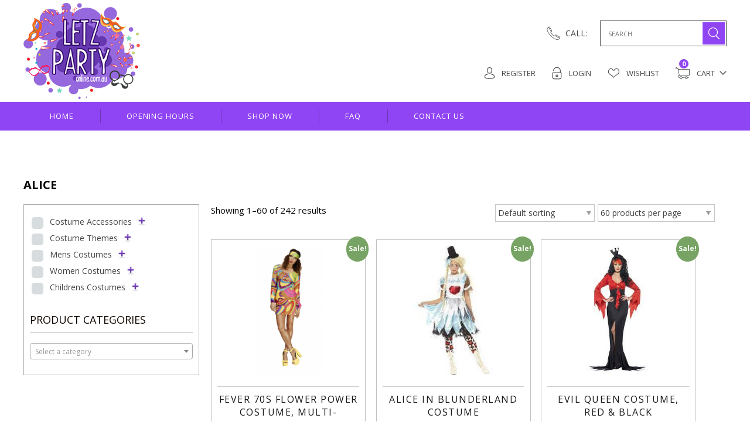

--- FILE ---
content_type: text/html; charset=UTF-8
request_url: https://www.letzpartyonline.com.au/size/alice/
body_size: 27442
content:
<!DOCTYPE html>

<!--[if IE 7]>

<html class="ie ie7" lang="en-US">

<![endif]-->

<!--[if IE 8]>

<html class="ie ie8" lang="en-US">

<![endif]-->

<!--[if !(IE 7) & !(IE 8)]><!-->

<html lang="en-US">

<!--<![endif]-->

<head>
<script data-ad-client="ca-pub-3151038406066630" async src="https://pagead2.googlesyndication.com/pagead/js/adsbygoogle.js"></script>
	<meta charset="UTF-8">

	<title>Alice | Product Size | LETZ PARTY</title>



	<link rel="icon" href="https://www.letzpartyonline.com.au/wp-content/themes/partyonline/favicon.png" type="image/x-icon"/>

					<script>document.documentElement.className = document.documentElement.className + ' yes-js js_active js'</script>
			<link rel='dns-prefetch' href='//s.w.org' />
<link rel="alternate" type="application/rss+xml" title="LETZ PARTY &raquo; Feed" href="https://www.letzpartyonline.com.au/feed/" />
<link rel="alternate" type="application/rss+xml" title="LETZ PARTY &raquo; Comments Feed" href="https://www.letzpartyonline.com.au/comments/feed/" />
<link rel="alternate" type="application/rss+xml" title="LETZ PARTY &raquo; Alice Size Feed" href="https://www.letzpartyonline.com.au/size/alice/feed/" />
		<script type="text/javascript">
			window._wpemojiSettings = {"baseUrl":"https:\/\/s.w.org\/images\/core\/emoji\/13.0.1\/72x72\/","ext":".png","svgUrl":"https:\/\/s.w.org\/images\/core\/emoji\/13.0.1\/svg\/","svgExt":".svg","source":{"concatemoji":"https:\/\/www.letzpartyonline.com.au\/wp-includes\/js\/wp-emoji-release.min.js"}};
			!function(e,a,t){var n,r,o,i=a.createElement("canvas"),p=i.getContext&&i.getContext("2d");function s(e,t){var a=String.fromCharCode;p.clearRect(0,0,i.width,i.height),p.fillText(a.apply(this,e),0,0);e=i.toDataURL();return p.clearRect(0,0,i.width,i.height),p.fillText(a.apply(this,t),0,0),e===i.toDataURL()}function c(e){var t=a.createElement("script");t.src=e,t.defer=t.type="text/javascript",a.getElementsByTagName("head")[0].appendChild(t)}for(o=Array("flag","emoji"),t.supports={everything:!0,everythingExceptFlag:!0},r=0;r<o.length;r++)t.supports[o[r]]=function(e){if(!p||!p.fillText)return!1;switch(p.textBaseline="top",p.font="600 32px Arial",e){case"flag":return s([127987,65039,8205,9895,65039],[127987,65039,8203,9895,65039])?!1:!s([55356,56826,55356,56819],[55356,56826,8203,55356,56819])&&!s([55356,57332,56128,56423,56128,56418,56128,56421,56128,56430,56128,56423,56128,56447],[55356,57332,8203,56128,56423,8203,56128,56418,8203,56128,56421,8203,56128,56430,8203,56128,56423,8203,56128,56447]);case"emoji":return!s([55357,56424,8205,55356,57212],[55357,56424,8203,55356,57212])}return!1}(o[r]),t.supports.everything=t.supports.everything&&t.supports[o[r]],"flag"!==o[r]&&(t.supports.everythingExceptFlag=t.supports.everythingExceptFlag&&t.supports[o[r]]);t.supports.everythingExceptFlag=t.supports.everythingExceptFlag&&!t.supports.flag,t.DOMReady=!1,t.readyCallback=function(){t.DOMReady=!0},t.supports.everything||(n=function(){t.readyCallback()},a.addEventListener?(a.addEventListener("DOMContentLoaded",n,!1),e.addEventListener("load",n,!1)):(e.attachEvent("onload",n),a.attachEvent("onreadystatechange",function(){"complete"===a.readyState&&t.readyCallback()})),(n=t.source||{}).concatemoji?c(n.concatemoji):n.wpemoji&&n.twemoji&&(c(n.twemoji),c(n.wpemoji)))}(window,document,window._wpemojiSettings);
		</script>
		<style type="text/css">
img.wp-smiley,
img.emoji {
	display: inline !important;
	border: none !important;
	box-shadow: none !important;
	height: 1em !important;
	width: 1em !important;
	margin: 0 .07em !important;
	vertical-align: -0.1em !important;
	background: none !important;
	padding: 0 !important;
}
</style>
	<link rel='stylesheet' id='wp-block-library-css'  href='https://www.letzpartyonline.com.au/wp-includes/css/dist/block-library/style.min.css' type='text/css' media='all' />
<link rel='stylesheet' id='wc-block-vendors-style-css'  href='https://www.letzpartyonline.com.au/wp-content/plugins/woocommerce/packages/woocommerce-blocks/build/vendors-style.css' type='text/css' media='all' />
<link rel='stylesheet' id='wc-block-style-css'  href='https://www.letzpartyonline.com.au/wp-content/plugins/woocommerce/packages/woocommerce-blocks/build/style.css' type='text/css' media='all' />
<link rel='stylesheet' id='jquery-selectBox-css'  href='https://www.letzpartyonline.com.au/wp-content/plugins/yith-woocommerce-wishlist/assets/css/jquery.selectBox.css' type='text/css' media='all' />
<link rel='stylesheet' id='yith-wcwl-font-awesome-css'  href='https://www.letzpartyonline.com.au/wp-content/plugins/yith-woocommerce-wishlist/assets/css/font-awesome.css' type='text/css' media='all' />
<link rel='stylesheet' id='yith-wcwl-main-css'  href='https://www.letzpartyonline.com.au/wp-content/plugins/yith-woocommerce-wishlist/assets/css/style.css' type='text/css' media='all' />
<style id='yith-wcwl-main-inline-css' type='text/css'>
.yith-wcwl-share li a{color: #FFFFFF;}.yith-wcwl-share li a:hover{color: #FFFFFF;}.yith-wcwl-share a.whatsapp{background: #00A901; background-color: #00A901;}.yith-wcwl-share a.whatsapp:hover{background: #39599E; background-color: #39599E;}
</style>
<link rel='stylesheet' id='contact-form-7-css'  href='https://www.letzpartyonline.com.au/wp-content/plugins/contact-form-7/includes/css/styles.css' type='text/css' media='all' />
<link rel='stylesheet' id='email-subscribers-css'  href='https://www.letzpartyonline.com.au/wp-content/plugins/email-subscribers/lite/public/css/email-subscribers-public.css' type='text/css' media='all' />
<link rel='stylesheet' id='woof-css'  href='https://www.letzpartyonline.com.au/wp-content/plugins/woocommerce-products-filter/css/front.css' type='text/css' media='all' />
<link rel='stylesheet' id='chosen-drop-down-css'  href='https://www.letzpartyonline.com.au/wp-content/plugins/woocommerce-products-filter/js/chosen/chosen.min.css' type='text/css' media='all' />
<link rel='stylesheet' id='icheck-jquery-color-css'  href='https://www.letzpartyonline.com.au/wp-content/plugins/woocommerce-products-filter/js/icheck/skins/flat/purple.css' type='text/css' media='all' />
<link rel='stylesheet' id='woocommerce-layout-css'  href='https://www.letzpartyonline.com.au/wp-content/plugins/woocommerce/assets/css/woocommerce-layout.css' type='text/css' media='all' />
<link rel='stylesheet' id='woocommerce-smallscreen-css'  href='https://www.letzpartyonline.com.au/wp-content/plugins/woocommerce/assets/css/woocommerce-smallscreen.css' type='text/css' media='only screen and (max-width: 768px)' />
<link rel='stylesheet' id='woocommerce-general-css'  href='https://www.letzpartyonline.com.au/wp-content/plugins/woocommerce/assets/css/woocommerce.css' type='text/css' media='all' />
<style id='woocommerce-inline-inline-css' type='text/css'>
.woocommerce form .form-row .required { visibility: visible; }
</style>
<link rel='stylesheet' id='secureframe-plugin-css'  href='https://www.letzpartyonline.com.au/wp-content/plugins/SecureFrame_WooCommerce/css/secureframe-style.css' type='text/css' media='all' />
<link rel='stylesheet' id='yith_wcas_frontend-css'  href='https://www.letzpartyonline.com.au/wp-content/plugins/yith-woocommerce-ajax-search/assets/css/yith_wcas_ajax_search.css' type='text/css' media='all' />
<link rel='stylesheet' id='woocommerce_prettyPhoto_css-css'  href='//www.letzpartyonline.com.au/wp-content/plugins/woocommerce/assets/css/prettyPhoto.css' type='text/css' media='all' />
<link rel='stylesheet' id='genericons-css'  href='https://www.letzpartyonline.com.au/wp-content/themes/partyonline/genericons/genericons.css' type='text/css' media='all' />
<link rel='stylesheet' id='twentyfourteen-style-css'  href='https://www.letzpartyonline.com.au/wp-content/themes/partyonline/style.css' type='text/css' media='all' />
<!--[if lt IE 9]>
<link rel='stylesheet' id='twentyfourteen-ie-css'  href='https://www.letzpartyonline.com.au/wp-content/themes/partyonline/css/ie.css' type='text/css' media='all' />
<![endif]-->
<link rel='stylesheet' id='wp-members-css'  href='https://www.letzpartyonline.com.au/wp-content/plugins/wp-members/assets/css/forms/generic-no-float.min.css' type='text/css' media='all' />
<script type='text/javascript' src='https://www.letzpartyonline.com.au/wp-includes/js/jquery/jquery.min.js' id='jquery-core-js'></script>
<script type='text/javascript' src='https://www.letzpartyonline.com.au/wp-includes/js/jquery/jquery-migrate.min.js' id='jquery-migrate-js'></script>
<script type='text/javascript' id='email-subscribers-js-extra'>
/* <![CDATA[ */
var es_data = {"messages":{"es_empty_email_notice":"Please enter email address","es_rate_limit_notice":"You need to wait for sometime before subscribing again","es_single_optin_success_message":"Successfully Subscribed.","es_email_exists_notice":"Email Address already exists!","es_unexpected_error_notice":"Oops.. Unexpected error occurred.","es_invalid_email_notice":"Invalid email address","es_try_later_notice":"Please try after some time"},"es_ajax_url":"https:\/\/www.letzpartyonline.com.au\/wp-admin\/admin-ajax.php"};
/* ]]> */
</script>
<script type='text/javascript' src='https://www.letzpartyonline.com.au/wp-content/plugins/email-subscribers/lite/public/js/email-subscribers-public.js' id='email-subscribers-js'></script>
<link rel="https://api.w.org/" href="https://www.letzpartyonline.com.au/wp-json/" /><link rel="EditURI" type="application/rsd+xml" title="RSD" href="https://www.letzpartyonline.com.au/xmlrpc.php?rsd" />
<link rel="wlwmanifest" type="application/wlwmanifest+xml" href="https://www.letzpartyonline.com.au/wp-includes/wlwmanifest.xml" /> 
<meta name="generator" content="WordPress 5.6.16" />
<meta name="generator" content="WooCommerce 4.9.2" />
	<meta name="viewport" content="width=device-width, initial-scale=1.0, maximum-scale=1.0, user-scalable=no">
	<noscript><style>.woocommerce-product-gallery{ opacity: 1 !important; }</style></noscript>
	        <script type="text/javascript">
            var woof_is_permalink =1;

            var woof_shop_page = "";
        
            var woof_really_curr_tax = {};
            var woof_current_page_link = location.protocol + '//' + location.host + location.pathname;
            /*lets remove pagination from woof_current_page_link*/
            woof_current_page_link = woof_current_page_link.replace(/\page\/[0-9]+/, "");
                    var woof_link = 'https://www.letzpartyonline.com.au/wp-content/plugins/woocommerce-products-filter/';

                                woof_really_curr_tax = {term_id:602, taxonomy: "pa_size"};
                            </script>

                <script>

            var woof_ajaxurl = "https://www.letzpartyonline.com.au/wp-admin/admin-ajax.php";

            var woof_lang = {
                'orderby': "orderby",
                'date': "date",
                'perpage': "per page",
                'pricerange': "price range",
                'menu_order': "menu order",
                'popularity': "popularity",
                'rating': "rating",
                'price': "price low to high",
                'price-desc': "price high to low"
            };

            if (typeof woof_lang_custom == 'undefined') {
                var woof_lang_custom = {};/*!!important*/
            }


            var woof_is_mobile = 0;
        
            var woof_show_price_search_button = 0;
            var woof_show_price_search_type = 0;
        
            var woof_show_price_search_type = 0;

            var swoof_search_slug = "swoof";

        
            var icheck_skin = {};
                                    icheck_skin.skin = "flat";
                icheck_skin.color = "purple";
                if (window.navigator.msPointerEnabled && navigator.msMaxTouchPoints > 0) {
                    /*icheck_skin = 'none';*/
                }
        
            var is_woof_use_chosen =1;

        

            var woof_current_values = '[]';

            var woof_lang_loading = "Loading ...";

        
            var woof_lang_show_products_filter = "show products filter";
            var woof_lang_hide_products_filter = "hide products filter";
            var woof_lang_pricerange = "price range";


            var woof_use_beauty_scroll =0;

            var woof_autosubmit =1;
            var woof_ajaxurl = "https://www.letzpartyonline.com.au/wp-admin/admin-ajax.php";
            /*var woof_submit_link = "";*/
            var woof_is_ajax = 0;
            var woof_ajax_redraw = 0;
            var woof_ajax_page_num =1;
            var woof_ajax_first_done = false;
            var woof_checkboxes_slide_flag = true;


            /*toggles*/
            var woof_toggle_type = "text";

            var woof_toggle_closed_text = "-";
            var woof_toggle_opened_text = "+";

            var woof_toggle_closed_image = "https://www.letzpartyonline.com.au/wp-content/plugins/woocommerce-products-filter/img/plus3.png";
            var woof_toggle_opened_image = "https://www.letzpartyonline.com.au/wp-content/plugins/woocommerce-products-filter/img/minus3.png";



                    var woof_accept_array = ["min_price", "orderby", "perpage", "min_rating","product_visibility","product_cat","product_tag","pa_large","pa_size","pa_size4","pa_small","pa_sml"];

        
            /*for extensions*/

            var woof_ext_init_functions = null;
        

        
            var woof_overlay_skin = "default";

            jQuery(function () {
                try
                {
                    woof_current_values = jQuery.parseJSON(woof_current_values);
                } catch (e)
                {
                    woof_current_values = null;
                }
                if (woof_current_values == null || woof_current_values.length == 0) {
                    woof_current_values = {};
                }

            });

            function woof_js_after_ajax_done() {
                jQuery(document).trigger('woof_ajax_done');
                    }
        </script>
        	

	<!--<script src="/js/jquery.js"></script>-->

	<!--<script type="text/javascript" src="https://www.letzpartyonline.com.au/wp-content/themes/partyonline/js/jquery-1.11.3.min.js"></script>-->

	<script type="text/javascript" src="https://www.letzpartyonline.com.au/wp-content/themes/partyonline/js/functions.js"></script>

	<!-- Google Fonts -->

	<link href='https://fonts.googleapis.com/css?family=Open+Sans:400,300,600,700,800' rel='stylesheet' type='text/css'>

	<!-- Site CSS -->

	<link rel="stylesheet" id="genericons-css" href="https://www.letzpartyonline.com.au/wp-content/themes/partyonline/css/genericons.css" type="text/css" media="all">

   

	<!-- FlexSlider -->

	<link rel="stylesheet" href="https://www.letzpartyonline.com.au/wp-content/themes/partyonline/css/flexslider.css" type="text/css" media="all">

	<script defer src="https://www.letzpartyonline.com.au/wp-content/themes/partyonline/js/jquery.flexslider.js"></script>

	<!-- owl-carousel -->

	<!--<link rel="stylesheet" type="text/css" href="/js/owl.carousel.min.js" media="all" />-->

	<link rel="stylesheet" type="text/css" href="https://www.letzpartyonline.com.au/wp-content/themes/partyonline/css/owl.carousel.css" media="all" />

	<link rel="stylesheet" type="text/css" href="https://www.letzpartyonline.com.au/wp-content/themes/partyonline/css/owl.theme.css" media="all" />

	<script src="https://www.letzpartyonline.com.au/wp-content/themes/partyonline/js/owl.carousel.js"></script>

		<!-- owl-Directors-carousel -->

	

	

	<script>

	jQuery(document).ready(function() {

	var owl = jQuery("#owl-demo");

	owl.owlCarousel({

	navigation : true,

	pagination : false,

	autoPlay : true,

	items : 4, //1 items above 1000px browser width

	itemsDesktop : [1000,4], //1 items between 1000px and 901px

	itemsDesktopSmall : [900,3], // 1 items betweem 900px and 601px

	itemsIpad : [768,3],

	itemsTablet: [600,2], //1 items between 600 and 0;

	itemsMobile : [479,1] // itemsMobile disabled - inherit from itemsTablet option

	});

	});

	</script>

	<!-- owl-Directors-carousel end -->

    

    <!-- FlexSlider script--> 

	<script type="text/javascript">

	jQuery(window).load(function() {

	jQuery('.flexslider').flexslider({

	animation: "slide"

	});

	});

	</script>

	<!-- sticky header js -->

	<script type="text/javascript">

	jQuery(window).scroll(function() {

	var scroll = jQuery(window).scrollTop();

	if (scroll >= 50) {

	jQuery(".site-header").addClass("header-sticky");

	} else {

	jQuery(".site-header").removeClass("header-sticky");

	}

	});

	</script>

	<!-- MiniCart Dropdown -->

		<script>

			jQuery(document).ready(function($) {

				$('.minicart').click(function(){

				$('.minicart-dropdown').slideToggle();

				});

				$('.close').click(function(){

				$('.minicart-dropdown').hide();

				});



				$('p .wp-image-468').each(function() {

				

				//$(this).unwrap();

				});

			});

		</script>

	<!-- Mobile Menu -->

	<script>

	jQuery(document).ready(function($) {

		$('#primary-menu .menu-item-has-children').prepend('<span></span>')

		$('#primary-menu .menu-item-has-children span').on('click', function(){

			$(this).next().next('ul.sub-menu').slideToggle();

		});

	});

</script>	

</head>



<body class="archive tax-pa_size term-alice term-602 theme-partyonline woocommerce woocommerce-page woocommerce-no-js masthead-fixed list-view full-width">

		<div id="page" class="hfeed site">

			<header id="masthead" class="site-header" role="banner">

				<div class="header-main wrapper">

					<h1 class="site-title">

					<a rel="home" href="https://www.letzpartyonline.com.au/"><img src="https://www.letzpartyonline.com.au/wp-content/uploads/2016/10/letz-party-logo_724e339701f552e962bb3213bee66b20.png" alt=""></a>

					</h1>



					<p class="call mobile-version"><a href="tel:">CALL: </a></p>

					

					<div id="search-container" class="search-box-wrapper">

						<div class="search-box">

							<!-- <form class="search-form">

								<input class="search-field" type="search" placeholder="SEARCH">

								<input class="search-submit" type="submit" value="Search">

							</form> -->

							 
<div class="yith-ajaxsearchform-container">
	<form role="search" method="get" id="yith-ajaxsearchform" action="https://www.letzpartyonline.com.au/">
		<div>
			<label class="screen-reader-text" for="yith-s">Search for:</label>
			<input type="search" value="" name="s" id="yith-s" class="yith-s" placeholder="SEARCH" data-loader-icon="" data-min-chars="8" />
			<input type="submit" id="yith-searchsubmit" value="Search" />
			<input type="hidden" name="post_type" value="product" />
					</div>
	</form>
</div>

						</div>

					</div>

					

					<p class="call"><a href="tel:">CALL: </a></p> 

					

					<ul class="quicklinks">

						
							<li>

								<a href="https://www.letzpartyonline.com.au/register/" class="">

									<i><img src="https://www.letzpartyonline.com.au/wp-content/themes/partyonline/images/account-icon.png" alt=""></i>

									Register

								</a>

							</li>



						
						 
						<li>

						 <!-- <a href="#" class="header_login cboxElement"> SIGN IN</a> / <a href="#" class="header_signup cboxElement">REGISTER</a> -->

							<a href="https://www.letzpartyonline.com.au/login/" class="">

								<i><img src="https://www.letzpartyonline.com.au/wp-content/themes/partyonline/images/login-icon.png" alt=""></i>

								Login

							</a>

							

						</li>

						
						<li>

							<a href="https://www.letzpartyonline.com.au/wishlist/">

								<i><img src="https://www.letzpartyonline.com.au/wp-content/themes/partyonline/images/wishlist-icon.png" alt=""></i>

								Wishlist

							</a>

						</li>

						<li>



							<a class="minicart" href="javascript:void(0)">

							<!-- <a class="minicart" href=""> -->							

								<i><img src="https://www.letzpartyonline.com.au/wp-content/themes/partyonline/images/cart-icon.png" alt=""></i>

								Cart

								
								<span class="count">0</span>

							</a>

							<div class="minicart-dropdown" style="display:none;">

								<h5>Recently added item(s)</h5>

								<a class="close" href="javascript:void(0)">X</a>

								<div class="cart-details">

								

	<p class="woocommerce-mini-cart__empty-message">No products in the cart.</p>



								</div>

							</div>

						</li>

					</ul>

				</div>

				<!-- Nav -->

				<nav id="primary-navigation" class="site-navigation primary-navigation" role="navigation">

					<div class="wrapper">

						<button class="menu-toggle">Primary Menu</button>

						<div class="menu-main-menu-container">

						<div class="menu-top-primary-menu-container"><ul id="primary-menu" class="nav-menu"><li id="menu-item-41697" class="menu-item menu-item-type-post_type menu-item-object-page menu-item-home menu-item-41697"><a href="https://www.letzpartyonline.com.au/">Home</a></li>
<li id="menu-item-41700" class="menu-item menu-item-type-post_type menu-item-object-page menu-item-41700"><a href="https://www.letzpartyonline.com.au/opening-hours/">Opening hours</a></li>
<li id="menu-item-41701" class="menu-item menu-item-type-post_type menu-item-object-page menu-item-41701"><a href="https://www.letzpartyonline.com.au/shop/">Shop Now</a></li>
<li id="menu-item-41699" class="menu-item menu-item-type-post_type menu-item-object-page menu-item-41699"><a href="https://www.letzpartyonline.com.au/faq/">FAQ</a></li>
<li id="menu-item-41698" class="menu-item menu-item-type-post_type menu-item-object-page menu-item-41698"><a href="https://www.letzpartyonline.com.au/contact/">Contact Us</a></li>
</ul></div>
	                                

							

						</div>

					</div>

				</nav>

				<!-- Nav -->

				

                         

                       

                        <div style="display:none;">

                         [lsphe-header] 
                        </div>                      

                        

                  

			</header>

			

			<div id="main" class="site-main">

					<div id="main-content" class="main-content">

					
						<div class="banner">

						    <div class="inner_banner">

						        <ul class="slides">

						        
						         						         

							           

							         	
								            <li>

								            	
								                <!-- <img src="http://111.93.227.162/letspartyonline_wp/wp-content/uploads/2016/06/banner_product.jpeg" alt="" /> -->

								                <img src="" alt="" />

								            </li>

							            
						          

						        </ul>

						    </div>

						</div>

										
	
<div class="outer_wrapper">
    <div class="wrapper">
    
		
		<h2 class="page-title inner_heading">Alice</h2> 
		
		
					
			<div class="left-panel">
				



            <div class="woof "  data-shortcode="woof " data-redirect="" data-autosubmit="1" data-ajax-redraw="0">

                
                <!--- here is possible to drop html code which is never redraws by AJAX ---->
                
                <div class="woof_redraw_zone" data-woof-ver="1.2.4.2">
                                        
                                            
                
                

                

                                
                        <div data-css-class="woof_container_product_cat" class="woof_container woof_container_checkbox woof_container_product_cat woof_container_1 woof_container_productcategories">
            <div class="woof_container_overlay_item"></div>
            <div class="woof_container_inner woof_container_inner_productcategories">
                                        <div class="woof_block_html_items" >
                            <ul class="woof_list woof_list_checkbox">
                            


            <li class="woof_term_46 " >
                <input type="checkbox"  id="woof_46_6978bfe41eaf3" class="woof_checkbox_term woof_checkbox_term_46" data-tax="product_cat" name="accessories" data-term-id="46" value="46"  />
                <label class="woof_checkbox_label " for="woof_46_6978bfe41eaf3">Costume Accessories</label>
                                    <ul class="woof_childs_list woof_childs_list_46" style="display: none;">
                                                        <li >
                        <input type="checkbox"  id="woof_235_6978bfe41eb16" class="woof_checkbox_term woof_checkbox_term_235" data-tax="product_cat" name="bling-jewellery" data-term-id="235" value="235"  /><label class="woof_checkbox_label " for="woof_235_6978bfe41eb16">Bling &amp; Jewellery</label>
                                                <input type="hidden" value="Bling &amp; Jewellery" data-anchor="woof_n_product_cat_bling-jewellery" />

                    </li>
                                                        <li >
                        <input type="checkbox"  id="woof_237_6978bfe41eb1c" class="woof_checkbox_term woof_checkbox_term_237" data-tax="product_cat" name="braces-and-suspenders" data-term-id="237" value="237"  /><label class="woof_checkbox_label " for="woof_237_6978bfe41eb1c">Braces and Suspenders</label>
                                                <input type="hidden" value="Braces and Suspenders" data-anchor="woof_n_product_cat_braces-and-suspenders" />

                    </li>
                                                        <li >
                        <input type="checkbox"  id="woof_239_6978bfe41eb21" class="woof_checkbox_term woof_checkbox_term_239" data-tax="product_cat" name="costume-accessories" data-term-id="239" value="239"  /><label class="woof_checkbox_label " for="woof_239_6978bfe41eb21">Costume Accessories</label>
                                                <input type="hidden" value="Costume Accessories" data-anchor="woof_n_product_cat_costume-accessories" />

                    </li>
                                                        <li >
                        <input type="checkbox"  id="woof_240_6978bfe41eb24" class="woof_checkbox_term woof_checkbox_term_240" data-tax="product_cat" name="costume-kits" data-term-id="240" value="240"  /><label class="woof_checkbox_label " for="woof_240_6978bfe41eb24">Costume Kits</label>
                                                <input type="hidden" value="Costume Kits" data-anchor="woof_n_product_cat_costume-kits" />

                    </li>
                                                        <li >
                        <input type="checkbox"  id="woof_242_6978bfe41eb27" class="woof_checkbox_term woof_checkbox_term_242" data-tax="product_cat" name="feather-boas" data-term-id="242" value="242"  /><label class="woof_checkbox_label " for="woof_242_6978bfe41eb27">Feather Boas</label>
                                                <input type="hidden" value="Feather Boas" data-anchor="woof_n_product_cat_feather-boas" />

                    </li>
                                                        <li >
                        <input type="checkbox"  id="woof_243_6978bfe41eb29" class="woof_checkbox_term woof_checkbox_term_243" data-tax="product_cat" name="glasses" data-term-id="243" value="243"  /><label class="woof_checkbox_label " for="woof_243_6978bfe41eb29">Glasses</label>
                                                <input type="hidden" value="Glasses" data-anchor="woof_n_product_cat_glasses" />

                    </li>
                                                        <li >
                        <input type="checkbox"  id="woof_234_6978bfe41eb2d" class="woof_checkbox_term woof_checkbox_term_234" data-tax="product_cat" name="gloves" data-term-id="234" value="234"  /><label class="woof_checkbox_label " for="woof_234_6978bfe41eb2d">Gloves</label>
                                                <input type="hidden" value="Gloves" data-anchor="woof_n_product_cat_gloves" />

                    </li>
                                                        <li >
                        <input type="checkbox"  id="woof_244_6978bfe41eb2f" class="woof_checkbox_term woof_checkbox_term_244" data-tax="product_cat" name="headwear" data-term-id="244" value="244"  /><label class="woof_checkbox_label " for="woof_244_6978bfe41eb2f">Headwear</label>
                                                <input type="hidden" value="Headwear" data-anchor="woof_n_product_cat_headwear" />

                    </li>
                                                        <li >
                        <input type="checkbox"  id="woof_245_6978bfe41eb32" class="woof_checkbox_term woof_checkbox_term_245" data-tax="product_cat" name="hosiery" data-term-id="245" value="245"  /><label class="woof_checkbox_label " for="woof_245_6978bfe41eb32">Hosiery</label>
                                            <ul class="woof_childs_list woof_childs_list_245" style="display: none;">
                                                        <li >
                        <input type="checkbox"  id="woof_260_6978bfe41eb3b" class="woof_checkbox_term woof_checkbox_term_260" data-tax="product_cat" name="knee-high-socks" data-term-id="260" value="260"  /><label class="woof_checkbox_label " for="woof_260_6978bfe41eb3b">Knee High &amp; Socks</label>
                                                <input type="hidden" value="Knee High &amp; Socks" data-anchor="woof_n_product_cat_knee-high-socks" />

                    </li>
                                                        <li >
                        <input type="checkbox"  id="woof_261_6978bfe41eb3f" class="woof_checkbox_term woof_checkbox_term_261" data-tax="product_cat" name="legwarmers-and-leggings" data-term-id="261" value="261"  /><label class="woof_checkbox_label " for="woof_261_6978bfe41eb3f">Legwarmers and Leggings</label>
                                                <input type="hidden" value="Legwarmers and Leggings" data-anchor="woof_n_product_cat_legwarmers-and-leggings" />

                    </li>
                                                        <li >
                        <input type="checkbox"  id="woof_263_6978bfe41eb42" class="woof_checkbox_term woof_checkbox_term_263" data-tax="product_cat" name="pantyhose-tights" data-term-id="263" value="263"  /><label class="woof_checkbox_label " for="woof_263_6978bfe41eb42">Pantyhose Tights</label>
                                                <input type="hidden" value="Pantyhose Tights" data-anchor="woof_n_product_cat_pantyhose-tights" />

                    </li>
                                                        <li >
                        <input type="checkbox"  id="woof_264_6978bfe41eb45" class="woof_checkbox_term woof_checkbox_term_264" data-tax="product_cat" name="plus" data-term-id="264" value="264"  /><label class="woof_checkbox_label " for="woof_264_6978bfe41eb45">Plus</label>
                                                <input type="hidden" value="Plus" data-anchor="woof_n_product_cat_plus" />

                    </li>
                                                        <li >
                        <input type="checkbox"  id="woof_262_6978bfe41eb48" class="woof_checkbox_term woof_checkbox_term_262" data-tax="product_cat" name="thigh-high" data-term-id="262" value="262"  /><label class="woof_checkbox_label " for="woof_262_6978bfe41eb48">Thigh High</label>
                                                <input type="hidden" value="Thigh High" data-anchor="woof_n_product_cat_thigh-high" />

                    </li>
                            </ul>
                                        <input type="hidden" value="Hosiery" data-anchor="woof_n_product_cat_hosiery" />

                    </li>
                                                        <li >
                        <input type="checkbox"  id="woof_247_6978bfe41eb4c" class="woof_checkbox_term woof_checkbox_term_247" data-tax="product_cat" name="latex-masks-2" data-term-id="247" value="247"  /><label class="woof_checkbox_label " for="woof_247_6978bfe41eb4c">Latex Masks</label>
                                                <input type="hidden" value="Latex Masks" data-anchor="woof_n_product_cat_latex-masks-2" />

                    </li>
                                                        <li >
                        <input type="checkbox"  id="woof_269_6978bfe41eb4f" class="woof_checkbox_term woof_checkbox_term_269" data-tax="product_cat" name="hair-colour" data-term-id="269" value="269"  /><label class="woof_checkbox_label " for="woof_269_6978bfe41eb4f">Hair Colour</label>
                                                <input type="hidden" value="Hair Colour" data-anchor="woof_n_product_cat_hair-colour" />

                    </li>
                                                        <li >
                        <input type="checkbox"  id="woof_268_6978bfe41eb52" class="woof_checkbox_term woof_checkbox_term_268" data-tax="product_cat" name="makeup-accessories-2" data-term-id="268" value="268"  /><label class="woof_checkbox_label " for="woof_268_6978bfe41eb52">Makeup accessories</label>
                                                <input type="hidden" value="Makeup accessories" data-anchor="woof_n_product_cat_makeup-accessories-2" />

                    </li>
                                                        <li >
                        <input type="checkbox"  id="woof_250_6978bfe41eb55" class="woof_checkbox_term woof_checkbox_term_250" data-tax="product_cat" name="moustache-beards" data-term-id="250" value="250"  /><label class="woof_checkbox_label " for="woof_250_6978bfe41eb55">Moustache Beards</label>
                                                <input type="hidden" value="Moustache Beards" data-anchor="woof_n_product_cat_moustache-beards" />

                    </li>
                                                        <li >
                        <input type="checkbox"  id="woof_251_6978bfe41eb58" class="woof_checkbox_term woof_checkbox_term_251" data-tax="product_cat" name="petticoats-and-tutus" data-term-id="251" value="251"  /><label class="woof_checkbox_label " for="woof_251_6978bfe41eb58">Petticoats and Tutus</label>
                                                <input type="hidden" value="Petticoats and Tutus" data-anchor="woof_n_product_cat_petticoats-and-tutus" />

                    </li>
                                                        <li >
                        <input type="checkbox"  id="woof_252_6978bfe41eb5a" class="woof_checkbox_term woof_checkbox_term_252" data-tax="product_cat" name="tattoos" data-term-id="252" value="252"  /><label class="woof_checkbox_label " for="woof_252_6978bfe41eb5a">Tattoos</label>
                                                <input type="hidden" value="Tattoos" data-anchor="woof_n_product_cat_tattoos" />

                    </li>
                                                        <li >
                        <input type="checkbox"  id="woof_253_6978bfe41eb5d" class="woof_checkbox_term woof_checkbox_term_253" data-tax="product_cat" name="teeth-noses-and-ears" data-term-id="253" value="253"  /><label class="woof_checkbox_label " for="woof_253_6978bfe41eb5d">Teeth Noses and Ears</label>
                                                <input type="hidden" value="Teeth Noses and Ears" data-anchor="woof_n_product_cat_teeth-noses-and-ears" />

                    </li>
                                                        <li >
                        <input type="checkbox"  id="woof_254_6978bfe41eb60" class="woof_checkbox_term woof_checkbox_term_254" data-tax="product_cat" name="tiaras-crowns-sashes-wands" data-term-id="254" value="254"  /><label class="woof_checkbox_label " for="woof_254_6978bfe41eb60">Tiaras Crowns Sashes Wands</label>
                                                <input type="hidden" value="Tiaras Crowns Sashes Wands" data-anchor="woof_n_product_cat_tiaras-crowns-sashes-wands" />

                    </li>
                                                        <li >
                        <input type="checkbox"  id="woof_255_6978bfe41eb63" class="woof_checkbox_term woof_checkbox_term_255" data-tax="product_cat" name="ties-and-bowties" data-term-id="255" value="255"  /><label class="woof_checkbox_label " for="woof_255_6978bfe41eb63">Ties and Bowties</label>
                                                <input type="hidden" value="Ties and Bowties" data-anchor="woof_n_product_cat_ties-and-bowties" />

                    </li>
                                                        <li >
                        <input type="checkbox"  id="woof_257_6978bfe41eb66" class="woof_checkbox_term woof_checkbox_term_257" data-tax="product_cat" name="weapons-2" data-term-id="257" value="257"  /><label class="woof_checkbox_label " for="woof_257_6978bfe41eb66">Weapons</label>
                                                <input type="hidden" value="Weapons" data-anchor="woof_n_product_cat_weapons-2" />

                    </li>
                                                        <li >
                        <input type="checkbox"  id="woof_256_6978bfe41eb69" class="woof_checkbox_term woof_checkbox_term_256" data-tax="product_cat" name="wings-things" data-term-id="256" value="256"  /><label class="woof_checkbox_label " for="woof_256_6978bfe41eb69">Wings ,Wands &amp; Things</label>
                                                <input type="hidden" value="Wings ,Wands &amp; Things" data-anchor="woof_n_product_cat_wings-things" />

                    </li>
                                                        <li >
                        <input type="checkbox"  id="woof_50_6978bfe41eb6c" class="woof_checkbox_term woof_checkbox_term_50" data-tax="product_cat" name="wigs" data-term-id="50" value="50"  /><label class="woof_checkbox_label " for="woof_50_6978bfe41eb6c">Wigs</label>
                                            <ul class="woof_childs_list woof_childs_list_50" style="display: none;">
                                                        <li >
                        <input type="checkbox"  id="woof_271_6978bfe41eb73" class="woof_checkbox_term woof_checkbox_term_271" data-tax="product_cat" name="men" data-term-id="271" value="271"  /><label class="woof_checkbox_label " for="woof_271_6978bfe41eb73">Men</label>
                                                <input type="hidden" value="Men" data-anchor="woof_n_product_cat_men" />

                    </li>
                                                        <li >
                        <input type="checkbox"  id="woof_270_6978bfe41eb77" class="woof_checkbox_term woof_checkbox_term_270" data-tax="product_cat" name="women-2" data-term-id="270" value="270"  /><label class="woof_checkbox_label " for="woof_270_6978bfe41eb77">Women</label>
                                                <input type="hidden" value="Women" data-anchor="woof_n_product_cat_women-2" />

                    </li>
                            </ul>
                                        <input type="hidden" value="Wigs" data-anchor="woof_n_product_cat_wigs" />

                    </li>
                                                        <li >
                        <input type="checkbox"  id="woof_52_6978bfe41eb7b" class="woof_checkbox_term woof_checkbox_term_52" data-tax="product_cat" name="masquerade" data-term-id="52" value="52"  /><label class="woof_checkbox_label " for="woof_52_6978bfe41eb7b">Masquerade</label>
                                                <input type="hidden" value="Masquerade" data-anchor="woof_n_product_cat_masquerade" />

                    </li>
                                                        <li >
                        <input type="checkbox"  id="woof_51_6978bfe41eb7e" class="woof_checkbox_term woof_checkbox_term_51" data-tax="product_cat" name="hats" data-term-id="51" value="51"  /><label class="woof_checkbox_label " for="woof_51_6978bfe41eb7e">Hats</label>
                                                <input type="hidden" value="Hats" data-anchor="woof_n_product_cat_hats" />

                    </li>
                            </ul>
                                <input type="hidden" value="Costume Accessories" data-anchor="woof_n_product_cat_accessories" />

            </li>


                        


            <li class="woof_term_42 " >
                <input type="checkbox"  id="woof_42_6978bfe41eb84" class="woof_checkbox_term woof_checkbox_term_42" data-tax="product_cat" name="costume-themes" data-term-id="42" value="42"  />
                <label class="woof_checkbox_label " for="woof_42_6978bfe41eb84">Costume Themes</label>
                                    <ul class="woof_childs_list woof_childs_list_42" style="display: none;">
                                                        <li >
                        <input type="checkbox"  id="woof_668_6978bfe41eb8e" class="woof_checkbox_term woof_checkbox_term_668" data-tax="product_cat" name="5-specials-click-and-collect-only-2" data-term-id="668" value="668"  /><label class="woof_checkbox_label " for="woof_668_6978bfe41eb8e">$5 Specials Click and Collect Only</label>
                                            <ul class="woof_childs_list woof_childs_list_668" style="display: none;">
                                                        <li >
                        <input type="checkbox"  id="woof_669_6978bfe41eb95" class="woof_checkbox_term woof_checkbox_term_669" data-tax="product_cat" name="5-mens-specials-click-and-collect-only" data-term-id="669" value="669"  /><label class="woof_checkbox_label " for="woof_669_6978bfe41eb95">$5 Mens Specials Click and Collect Only</label>
                                                <input type="hidden" value="$5 Mens Specials Click and Collect Only" data-anchor="woof_n_product_cat_5-mens-specials-click-and-collect-only" />

                    </li>
                                                        <li >
                        <input type="checkbox"  id="woof_667_6978bfe41eb98" class="woof_checkbox_term woof_checkbox_term_667" data-tax="product_cat" name="5-specials-click-and-collect-only" data-term-id="667" value="667"  /><label class="woof_checkbox_label " for="woof_667_6978bfe41eb98">$5 Women's Specials Click and Collect Only</label>
                                                <input type="hidden" value="$5 Women's Specials Click and Collect Only" data-anchor="woof_n_product_cat_5-specials-click-and-collect-only" />

                    </li>
                            </ul>
                                        <input type="hidden" value="$5 Specials Click and Collect Only" data-anchor="woof_n_product_cat_5-specials-click-and-collect-only-2" />

                    </li>
                                                        <li >
                        <input type="checkbox"  id="woof_89_6978bfe41eb9c" class="woof_checkbox_term woof_checkbox_term_89" data-tax="product_cat" name="christmas" data-term-id="89" value="89"  /><label class="woof_checkbox_label " for="woof_89_6978bfe41eb9c">Christmas 2025</label>
                                                <input type="hidden" value="Christmas 2025" data-anchor="woof_n_product_cat_christmas" />

                    </li>
                                                        <li >
                        <input type="checkbox"  id="woof_597_6978bfe41eb9f" class="woof_checkbox_term woof_checkbox_term_597" data-tax="product_cat" name="hens-bucks-party" data-term-id="597" value="597"  /><label class="woof_checkbox_label " for="woof_597_6978bfe41eb9f">Hens and Bucks Party</label>
                                            <ul class="woof_childs_list woof_childs_list_597" style="display: none;">
                                                        <li >
                        <input type="checkbox"  id="woof_49_6978bfe41eba6" class="woof_checkbox_term woof_checkbox_term_49" data-tax="product_cat" name="hens-night" data-term-id="49" value="49"  /><label class="woof_checkbox_label " for="woof_49_6978bfe41eba6">Hens Night</label>
                                                <input type="hidden" value="Hens Night" data-anchor="woof_n_product_cat_hens-night" />

                    </li>
                                                        <li >
                        <input type="checkbox"  id="woof_596_6978bfe41eba9" class="woof_checkbox_term woof_checkbox_term_596" data-tax="product_cat" name="bucks" data-term-id="596" value="596"  /><label class="woof_checkbox_label " for="woof_596_6978bfe41eba9">Bucks Party</label>
                                                <input type="hidden" value="Bucks Party" data-anchor="woof_n_product_cat_bucks" />

                    </li>
                            </ul>
                                        <input type="hidden" value="Hens and Bucks Party" data-anchor="woof_n_product_cat_hens-bucks-party" />

                    </li>
                                                        <li >
                        <input type="checkbox"  id="woof_661_6978bfe41ebad" class="woof_checkbox_term woof_checkbox_term_661" data-tax="product_cat" name="baywatch" data-term-id="661" value="661"  /><label class="woof_checkbox_label " for="woof_661_6978bfe41ebad">Baywatch</label>
                                                <input type="hidden" value="Baywatch" data-anchor="woof_n_product_cat_baywatch" />

                    </li>
                                                        <li >
                        <input type="checkbox"  id="woof_662_6978bfe41ebb0" class="woof_checkbox_term woof_checkbox_term_662" data-tax="product_cat" name="top-gun" data-term-id="662" value="662"  /><label class="woof_checkbox_label " for="woof_662_6978bfe41ebb0">Top Gun</label>
                                                <input type="hidden" value="Top Gun" data-anchor="woof_n_product_cat_top-gun" />

                    </li>
                                                        <li >
                        <input type="checkbox"  id="woof_650_6978bfe41ebb3" class="woof_checkbox_term woof_checkbox_term_650" data-tax="product_cat" name="cheerleader" data-term-id="650" value="650"  /><label class="woof_checkbox_label " for="woof_650_6978bfe41ebb3">Cheerleader</label>
                                                <input type="hidden" value="Cheerleader" data-anchor="woof_n_product_cat_cheerleader" />

                    </li>
                                                        <li >
                        <input type="checkbox"  id="woof_599_6978bfe41ebb6" class="woof_checkbox_term woof_checkbox_term_599" data-tax="product_cat" name="sailors" data-term-id="599" value="599"  /><label class="woof_checkbox_label " for="woof_599_6978bfe41ebb6">Sailors</label>
                                                <input type="hidden" value="Sailors" data-anchor="woof_n_product_cat_sailors" />

                    </li>
                                                        <li >
                        <input type="checkbox"  id="woof_74_6978bfe41ebb8" class="woof_checkbox_term woof_checkbox_term_74" data-tax="product_cat" name="1920-s" data-term-id="74" value="74"  /><label class="woof_checkbox_label " for="woof_74_6978bfe41ebb8">1920's</label>
                                            <ul class="woof_childs_list woof_childs_list_74" style="display: none;">
                                                        <li >
                        <input type="checkbox"  id="woof_122_6978bfe41ebbf" class="woof_checkbox_term woof_checkbox_term_122" data-tax="product_cat" name="20s-accessories-3" data-term-id="122" value="122"  /><label class="woof_checkbox_label " for="woof_122_6978bfe41ebbf">1920s Accessories</label>
                                                <input type="hidden" value="1920s Accessories" data-anchor="woof_n_product_cat_20s-accessories-3" />

                    </li>
                                                        <li >
                        <input type="checkbox"  id="woof_123_6978bfe41ebc2" class="woof_checkbox_term woof_checkbox_term_123" data-tax="product_cat" name="20s-costumes" data-term-id="123" value="123"  /><label class="woof_checkbox_label " for="woof_123_6978bfe41ebc2">1920s Costumes</label>
                                                <input type="hidden" value="1920s Costumes" data-anchor="woof_n_product_cat_20s-costumes" />

                    </li>
                            </ul>
                                        <input type="hidden" value="1920's" data-anchor="woof_n_product_cat_1920-s" />

                    </li>
                                                        <li >
                        <input type="checkbox"  id="woof_75_6978bfe41ebc6" class="woof_checkbox_term woof_checkbox_term_75" data-tax="product_cat" name="1950-s" data-term-id="75" value="75"  /><label class="woof_checkbox_label " for="woof_75_6978bfe41ebc6">1950's</label>
                                                <input type="hidden" value="1950's" data-anchor="woof_n_product_cat_1950-s" />

                    </li>
                                                        <li >
                        <input type="checkbox"  id="woof_76_6978bfe41ebc9" class="woof_checkbox_term woof_checkbox_term_76" data-tax="product_cat" name="1960-s" data-term-id="76" value="76"  /><label class="woof_checkbox_label " for="woof_76_6978bfe41ebc9">1960's Hippy</label>
                                                <input type="hidden" value="1960's Hippy" data-anchor="woof_n_product_cat_1960-s" />

                    </li>
                                                        <li >
                        <input type="checkbox"  id="woof_77_6978bfe41ebcb" class="woof_checkbox_term woof_checkbox_term_77" data-tax="product_cat" name="1970-s-disco" data-term-id="77" value="77"  /><label class="woof_checkbox_label " for="woof_77_6978bfe41ebcb">1970's Disco</label>
                                            <ul class="woof_childs_list woof_childs_list_77" style="display: none;">
                                                        <li >
                        <input type="checkbox"  id="woof_124_6978bfe41ebd2" class="woof_checkbox_term woof_checkbox_term_124" data-tax="product_cat" name="70s-assessories" data-term-id="124" value="124"  /><label class="woof_checkbox_label " for="woof_124_6978bfe41ebd2">70s Disco Assessories</label>
                                                <input type="hidden" value="70s Disco Assessories" data-anchor="woof_n_product_cat_70s-assessories" />

                    </li>
                                                        <li >
                        <input type="checkbox"  id="woof_125_6978bfe41ebd5" class="woof_checkbox_term woof_checkbox_term_125" data-tax="product_cat" name="costumes-2" data-term-id="125" value="125"  /><label class="woof_checkbox_label " for="woof_125_6978bfe41ebd5">70s Disco Costumes</label>
                                                <input type="hidden" value="70s Disco Costumes" data-anchor="woof_n_product_cat_costumes-2" />

                    </li>
                            </ul>
                                        <input type="hidden" value="1970's Disco" data-anchor="woof_n_product_cat_1970-s-disco" />

                    </li>
                                                        <li >
                        <input type="checkbox"  id="woof_78_6978bfe41ebd9" class="woof_checkbox_term woof_checkbox_term_78" data-tax="product_cat" name="1980-s" data-term-id="78" value="78"  /><label class="woof_checkbox_label " for="woof_78_6978bfe41ebd9">1980's</label>
                                                <input type="hidden" value="1980's" data-anchor="woof_n_product_cat_1980-s" />

                    </li>
                                                        <li >
                        <input type="checkbox"  id="woof_79_6978bfe41ebdc" class="woof_checkbox_term woof_checkbox_term_79" data-tax="product_cat" name="1990-s" data-term-id="79" value="79"  /><label class="woof_checkbox_label " for="woof_79_6978bfe41ebdc">1990's</label>
                                                <input type="hidden" value="1990's" data-anchor="woof_n_product_cat_1990-s" />

                    </li>
                                                        <li >
                        <input type="checkbox"  id="woof_80_6978bfe41ebde" class="woof_checkbox_term woof_checkbox_term_80" data-tax="product_cat" name="animals" data-term-id="80" value="80"  /><label class="woof_checkbox_label " for="woof_80_6978bfe41ebde">Animals</label>
                                                <input type="hidden" value="Animals" data-anchor="woof_n_product_cat_animals" />

                    </li>
                                                        <li >
                        <input type="checkbox"  id="woof_81_6978bfe41ebe1" class="woof_checkbox_term woof_checkbox_term_81" data-tax="product_cat" name="army" data-term-id="81" value="81"  /><label class="woof_checkbox_label " for="woof_81_6978bfe41ebe1">Army</label>
                                                <input type="hidden" value="Army" data-anchor="woof_n_product_cat_army" />

                    </li>
                                                        <li >
                        <input type="checkbox"  id="woof_82_6978bfe41ebe4" class="woof_checkbox_term woof_checkbox_term_82" data-tax="product_cat" name="around-the-world" data-term-id="82" value="82"  /><label class="woof_checkbox_label " for="woof_82_6978bfe41ebe4">Around the World</label>
                                                <input type="hidden" value="Around the World" data-anchor="woof_n_product_cat_around-the-world" />

                    </li>
                                                        <li >
                        <input type="checkbox"  id="woof_83_6978bfe41ebe7" class="woof_checkbox_term woof_checkbox_term_83" data-tax="product_cat" name="back-to-school" data-term-id="83" value="83"  /><label class="woof_checkbox_label " for="woof_83_6978bfe41ebe7">Back to School</label>
                                                <input type="hidden" value="Back to School" data-anchor="woof_n_product_cat_back-to-school" />

                    </li>
                                                        <li >
                        <input type="checkbox"  id="woof_84_6978bfe41ebea" class="woof_checkbox_term woof_checkbox_term_84" data-tax="product_cat" name="burlesque" data-term-id="84" value="84"  /><label class="woof_checkbox_label " for="woof_84_6978bfe41ebea">Burlesque</label>
                                                <input type="hidden" value="Burlesque" data-anchor="woof_n_product_cat_burlesque" />

                    </li>
                                                        <li >
                        <input type="checkbox"  id="woof_88_6978bfe41ebed" class="woof_checkbox_term woof_checkbox_term_88" data-tax="product_cat" name="cats" data-term-id="88" value="88"  /><label class="woof_checkbox_label " for="woof_88_6978bfe41ebed">Cats</label>
                                                <input type="hidden" value="Cats" data-anchor="woof_n_product_cat_cats" />

                    </li>
                                                        <li >
                        <input type="checkbox"  id="woof_87_6978bfe41ebf0" class="woof_checkbox_term woof_checkbox_term_87" data-tax="product_cat" name="caveman" data-term-id="87" value="87"  /><label class="woof_checkbox_label " for="woof_87_6978bfe41ebf0">Caveman</label>
                                                <input type="hidden" value="Caveman" data-anchor="woof_n_product_cat_caveman" />

                    </li>
                                                        <li >
                        <input type="checkbox"  id="woof_85_6978bfe41ebf3" class="woof_checkbox_term woof_checkbox_term_85" data-tax="product_cat" name="comedy-and-clowns" data-term-id="85" value="85"  /><label class="woof_checkbox_label " for="woof_85_6978bfe41ebf3">Comedy and Clowns</label>
                                                <input type="hidden" value="Comedy and Clowns" data-anchor="woof_n_product_cat_comedy-and-clowns" />

                    </li>
                                                        <li >
                        <input type="checkbox"  id="woof_90_6978bfe41ebf5" class="woof_checkbox_term woof_checkbox_term_90" data-tax="product_cat" name="doctors-and-nurses" data-term-id="90" value="90"  /><label class="woof_checkbox_label " for="woof_90_6978bfe41ebf5">Doctors and Nurses</label>
                                                <input type="hidden" value="Doctors and Nurses" data-anchor="woof_n_product_cat_doctors-and-nurses" />

                    </li>
                                                        <li >
                        <input type="checkbox"  id="woof_92_6978bfe41ebf8" class="woof_checkbox_term woof_checkbox_term_92" data-tax="product_cat" name="egyptian-roman" data-term-id="92" value="92"  /><label class="woof_checkbox_label " for="woof_92_6978bfe41ebf8">Egyptian Roman</label>
                                                <input type="hidden" value="Egyptian Roman" data-anchor="woof_n_product_cat_egyptian-roman" />

                    </li>
                                                        <li >
                        <input type="checkbox"  id="woof_93_6978bfe41ebfb" class="woof_checkbox_term woof_checkbox_term_93" data-tax="product_cat" name="fairy-tale" data-term-id="93" value="93"  /><label class="woof_checkbox_label " for="woof_93_6978bfe41ebfb">Fairy Tale/Disney</label>
                                            <ul class="woof_childs_list woof_childs_list_93" style="display: none;">
                                                        <li >
                        <input type="checkbox"  id="woof_649_6978bfe41ec02" class="woof_checkbox_term woof_checkbox_term_649" data-tax="product_cat" name="accessories-fairy-tale" data-term-id="649" value="649"  /><label class="woof_checkbox_label " for="woof_649_6978bfe41ec02">Accessories</label>
                                                <input type="hidden" value="Accessories" data-anchor="woof_n_product_cat_accessories-fairy-tale" />

                    </li>
                                                        <li >
                        <input type="checkbox"  id="woof_648_6978bfe41ec05" class="woof_checkbox_term woof_checkbox_term_648" data-tax="product_cat" name="costumes" data-term-id="648" value="648"  /><label class="woof_checkbox_label " for="woof_648_6978bfe41ec05">Costumes</label>
                                                <input type="hidden" value="Costumes" data-anchor="woof_n_product_cat_costumes" />

                    </li>
                            </ul>
                                        <input type="hidden" value="Fairy Tale/Disney" data-anchor="woof_n_product_cat_fairy-tale" />

                    </li>
                                                        <li >
                        <input type="checkbox"  id="woof_94_6978bfe41ec08" class="woof_checkbox_term woof_checkbox_term_94" data-tax="product_cat" name="famous" data-term-id="94" value="94"  /><label class="woof_checkbox_label " for="woof_94_6978bfe41ec08">Famous</label>
                                                <input type="hidden" value="Famous" data-anchor="woof_n_product_cat_famous" />

                    </li>
                                                        <li >
                        <input type="checkbox"  id="woof_95_6978bfe41ec0b" class="woof_checkbox_term woof_checkbox_term_95" data-tax="product_cat" name="film-and-tv" data-term-id="95" value="95"  /><label class="woof_checkbox_label " for="woof_95_6978bfe41ec0b">Film and TV</label>
                                                <input type="hidden" value="Film and TV" data-anchor="woof_n_product_cat_film-and-tv" />

                    </li>
                                                        <li >
                        <input type="checkbox"  id="woof_98_6978bfe41ec0e" class="woof_checkbox_term woof_checkbox_term_98" data-tax="product_cat" name="harry-potter" data-term-id="98" value="98"  /><label class="woof_checkbox_label " for="woof_98_6978bfe41ec0e">Harry Potter</label>
                                                <input type="hidden" value="Harry Potter" data-anchor="woof_n_product_cat_harry-potter" />

                    </li>
                                                        <li >
                        <input type="checkbox"  id="woof_99_6978bfe41ec11" class="woof_checkbox_term woof_checkbox_term_99" data-tax="product_cat" name="hawaiian" data-term-id="99" value="99"  /><label class="woof_checkbox_label " for="woof_99_6978bfe41ec11">Hawaiian</label>
                                                <input type="hidden" value="Hawaiian" data-anchor="woof_n_product_cat_hawaiian" />

                    </li>
                                                        <li >
                        <input type="checkbox"  id="woof_100_6978bfe41ec14" class="woof_checkbox_term woof_checkbox_term_100" data-tax="product_cat" name="maids-and-bunnies" data-term-id="100" value="100"  /><label class="woof_checkbox_label " for="woof_100_6978bfe41ec14">Maids and Bunnies</label>
                                                <input type="hidden" value="Maids and Bunnies" data-anchor="woof_n_product_cat_maids-and-bunnies" />

                    </li>
                                                        <li >
                        <input type="checkbox"  id="woof_103_6978bfe41ec17" class="woof_checkbox_term woof_checkbox_term_103" data-tax="product_cat" name="medieval" data-term-id="103" value="103"  /><label class="woof_checkbox_label " for="woof_103_6978bfe41ec17">Medieval</label>
                                                <input type="hidden" value="Medieval" data-anchor="woof_n_product_cat_medieval" />

                    </li>
                                                        <li >
                        <input type="checkbox"  id="woof_104_6978bfe41ec19" class="woof_checkbox_term woof_checkbox_term_104" data-tax="product_cat" name="mexican" data-term-id="104" value="104"  /><label class="woof_checkbox_label " for="woof_104_6978bfe41ec19">Mexican</label>
                                                <input type="hidden" value="Mexican" data-anchor="woof_n_product_cat_mexican" />

                    </li>
                                                        <li >
                        <input type="checkbox"  id="woof_107_6978bfe41ec1c" class="woof_checkbox_term woof_checkbox_term_107" data-tax="product_cat" name="music-icons" data-term-id="107" value="107"  /><label class="woof_checkbox_label " for="woof_107_6978bfe41ec1c">Music Icons</label>
                                                <input type="hidden" value="Music Icons" data-anchor="woof_n_product_cat_music-icons" />

                    </li>
                                                        <li >
                        <input type="checkbox"  id="woof_109_6978bfe41ec1f" class="woof_checkbox_term woof_checkbox_term_109" data-tax="product_cat" name="pimps" data-term-id="109" value="109"  /><label class="woof_checkbox_label " for="woof_109_6978bfe41ec1f">Pimps</label>
                                                <input type="hidden" value="Pimps" data-anchor="woof_n_product_cat_pimps" />

                    </li>
                                                        <li >
                        <input type="checkbox"  id="woof_105_6978bfe41ec22" class="woof_checkbox_term woof_checkbox_term_105" data-tax="product_cat" name="pirate" data-term-id="105" value="105"  /><label class="woof_checkbox_label " for="woof_105_6978bfe41ec22">Pirate</label>
                                                <input type="hidden" value="Pirate" data-anchor="woof_n_product_cat_pirate" />

                    </li>
                                                        <li >
                        <input type="checkbox"  id="woof_106_6978bfe41ec25" class="woof_checkbox_term woof_checkbox_term_106" data-tax="product_cat" name="police" data-term-id="106" value="106"  /><label class="woof_checkbox_label " for="woof_106_6978bfe41ec25">Police &amp; Convicts</label>
                                                <input type="hidden" value="Police &amp; Convicts" data-anchor="woof_n_product_cat_police" />

                    </li>
                                                        <li >
                        <input type="checkbox"  id="woof_108_6978bfe41ec28" class="woof_checkbox_term woof_checkbox_term_108" data-tax="product_cat" name="punk" data-term-id="108" value="108"  /><label class="woof_checkbox_label " for="woof_108_6978bfe41ec28">Punk</label>
                                                <input type="hidden" value="Punk" data-anchor="woof_n_product_cat_punk" />

                    </li>
                                                        <li >
                        <input type="checkbox"  id="woof_110_6978bfe41ec2b" class="woof_checkbox_term woof_checkbox_term_110" data-tax="product_cat" name="religious" data-term-id="110" value="110"  /><label class="woof_checkbox_label " for="woof_110_6978bfe41ec2b">Religious Priest/Nuns</label>
                                                <input type="hidden" value="Religious Priest/Nuns" data-anchor="woof_n_product_cat_religious" />

                    </li>
                                                        <li >
                        <input type="checkbox"  id="woof_115_6978bfe41ec2e" class="woof_checkbox_term woof_checkbox_term_115" data-tax="product_cat" name="sheiks-arabs-belly-dancers" data-term-id="115" value="115"  /><label class="woof_checkbox_label " for="woof_115_6978bfe41ec2e">Sheiks, Arabs & Belly dancers</label>
                                                <input type="hidden" value="Sheiks, Arabs & Belly dancers" data-anchor="woof_n_product_cat_sheiks-arabs-belly-dancers" />

                    </li>
                                                        <li >
                        <input type="checkbox"  id="woof_111_6978bfe41ec31" class="woof_checkbox_term woof_checkbox_term_111" data-tax="product_cat" name="skins-invisible-suits" data-term-id="111" value="111"  /><label class="woof_checkbox_label " for="woof_111_6978bfe41ec31">Skins - Invisible Suits</label>
                                                <input type="hidden" value="Skins - Invisible Suits" data-anchor="woof_n_product_cat_skins-invisible-suits" />

                    </li>
                                                        <li >
                        <input type="checkbox"  id="woof_114_6978bfe41ec33" class="woof_checkbox_term woof_checkbox_term_114" data-tax="product_cat" name="sport" data-term-id="114" value="114"  /><label class="woof_checkbox_label " for="woof_114_6978bfe41ec33">Sport</label>
                                                <input type="hidden" value="Sport" data-anchor="woof_n_product_cat_sport" />

                    </li>
                                                        <li >
                        <input type="checkbox"  id="woof_117_6978bfe41ec36" class="woof_checkbox_term woof_checkbox_term_117" data-tax="product_cat" name="star-wars" data-term-id="117" value="117"  /><label class="woof_checkbox_label " for="woof_117_6978bfe41ec36">Star Wars</label>
                                                <input type="hidden" value="Star Wars" data-anchor="woof_n_product_cat_star-wars" />

                    </li>
                                                        <li >
                        <input type="checkbox"  id="woof_121_6978bfe41ec39" class="woof_checkbox_term woof_checkbox_term_121" data-tax="product_cat" name="steampunk" data-term-id="121" value="121"  /><label class="woof_checkbox_label " for="woof_121_6978bfe41ec39">Steampunk</label>
                                                <input type="hidden" value="Steampunk" data-anchor="woof_n_product_cat_steampunk" />

                    </li>
                                                        <li >
                        <input type="checkbox"  id="woof_113_6978bfe41ec3c" class="woof_checkbox_term woof_checkbox_term_113" data-tax="product_cat" name="superheroes-and-villains" data-term-id="113" value="113"  /><label class="woof_checkbox_label " for="woof_113_6978bfe41ec3c">Superheroes and Villains&gt;</label>
                                                <input type="hidden" value="Superheroes and Villains&gt;" data-anchor="woof_n_product_cat_superheroes-and-villains" />

                    </li>
                                                        <li >
                        <input type="checkbox"  id="woof_118_6978bfe41ec3e" class="woof_checkbox_term woof_checkbox_term_118" data-tax="product_cat" name="uniform" data-term-id="118" value="118"  /><label class="woof_checkbox_label " for="woof_118_6978bfe41ec3e">Uniform</label>
                                            <ul class="woof_childs_list woof_childs_list_118" style="display: none;">
                                                        <li >
                        <input type="checkbox"  id="woof_134_6978bfe41ec45" class="woof_checkbox_term woof_checkbox_term_134" data-tax="product_cat" name="accessories-4" data-term-id="134" value="134"  /><label class="woof_checkbox_label " for="woof_134_6978bfe41ec45">Accessories</label>
                                                <input type="hidden" value="Accessories" data-anchor="woof_n_product_cat_accessories-4" />

                    </li>
                                                        <li >
                        <input type="checkbox"  id="woof_135_6978bfe41ec48" class="woof_checkbox_term woof_checkbox_term_135" data-tax="product_cat" name="costumes-4" data-term-id="135" value="135"  /><label class="woof_checkbox_label " for="woof_135_6978bfe41ec48">Costumes</label>
                                                <input type="hidden" value="Costumes" data-anchor="woof_n_product_cat_costumes-4" />

                    </li>
                            </ul>
                                        <input type="hidden" value="Uniform" data-anchor="woof_n_product_cat_uniform" />

                    </li>
                                                        <li >
                        <input type="checkbox"  id="woof_119_6978bfe41ec4c" class="woof_checkbox_term woof_checkbox_term_119" data-tax="product_cat" name="westerns-cowboy-indian" data-term-id="119" value="119"  /><label class="woof_checkbox_label " for="woof_119_6978bfe41ec4c">Westerns Cowboy Indian</label>
                                            <ul class="woof_childs_list woof_childs_list_119" style="display: none;">
                                                        <li >
                        <input type="checkbox"  id="woof_136_6978bfe41ec52" class="woof_checkbox_term woof_checkbox_term_136" data-tax="product_cat" name="accessories-5" data-term-id="136" value="136"  /><label class="woof_checkbox_label " for="woof_136_6978bfe41ec52">Accessories</label>
                                                <input type="hidden" value="Accessories" data-anchor="woof_n_product_cat_accessories-5" />

                    </li>
                                                        <li >
                        <input type="checkbox"  id="woof_137_6978bfe41ec55" class="woof_checkbox_term woof_checkbox_term_137" data-tax="product_cat" name="costumes-5" data-term-id="137" value="137"  /><label class="woof_checkbox_label " for="woof_137_6978bfe41ec55">Costumes</label>
                                                <input type="hidden" value="Costumes" data-anchor="woof_n_product_cat_costumes-5" />

                    </li>
                            </ul>
                                        <input type="hidden" value="Westerns Cowboy Indian" data-anchor="woof_n_product_cat_westerns-cowboy-indian" />

                    </li>
                                                        <li >
                        <input type="checkbox"  id="woof_120_6978bfe41ec59" class="woof_checkbox_term woof_checkbox_term_120" data-tax="product_cat" name="where-s-wally" data-term-id="120" value="120"  /><label class="woof_checkbox_label " for="woof_120_6978bfe41ec59">Where's Wally</label>
                                                <input type="hidden" value="Where's Wally" data-anchor="woof_n_product_cat_where-s-wally" />

                    </li>
                                                        <li >
                        <input type="checkbox"  id="woof_56_6978bfe41ec5c" class="woof_checkbox_term woof_checkbox_term_56" data-tax="product_cat" name="sale-costumes" data-term-id="56" value="56"  /><label class="woof_checkbox_label " for="woof_56_6978bfe41ec5c">Sale Costumes</label>
                                            <ul class="woof_childs_list woof_childs_list_56" style="display: none;">
                                                        <li >
                        <input type="checkbox"  id="woof_647_6978bfe41ec62" class="woof_checkbox_term woof_checkbox_term_647" data-tax="product_cat" name="womens-sale-costumes" data-term-id="647" value="647"  /><label class="woof_checkbox_label " for="woof_647_6978bfe41ec62">Womens Sale Costumes</label>
                                                <input type="hidden" value="Womens Sale Costumes" data-anchor="woof_n_product_cat_womens-sale-costumes" />

                    </li>
                            </ul>
                                        <input type="hidden" value="Sale Costumes" data-anchor="woof_n_product_cat_sale-costumes" />

                    </li>
                            </ul>
                                <input type="hidden" value="Costume Themes" data-anchor="woof_n_product_cat_costume-themes" />

            </li>


                        


            <li class="woof_term_44 " >
                <input type="checkbox"  id="woof_44_6978bfe41ec68" class="woof_checkbox_term woof_checkbox_term_44" data-tax="product_cat" name="mens" data-term-id="44" value="44"  />
                <label class="woof_checkbox_label " for="woof_44_6978bfe41ec68">Mens Costumes</label>
                                    <ul class="woof_childs_list woof_childs_list_44" style="display: none;">
                                                        <li >
                        <input type="checkbox"  id="woof_172_6978bfe41ec6f" class="woof_checkbox_term woof_checkbox_term_172" data-tax="product_cat" name="all-men" data-term-id="172" value="172"  /><label class="woof_checkbox_label " for="woof_172_6978bfe41ec6f">All Men</label>
                                                <input type="hidden" value="All Men" data-anchor="woof_n_product_cat_all-men" />

                    </li>
                                                        <li >
                        <input type="checkbox"  id="woof_174_6978bfe41ec73" class="woof_checkbox_term woof_checkbox_term_174" data-tax="product_cat" name="1920-s-3" data-term-id="174" value="174"  /><label class="woof_checkbox_label " for="woof_174_6978bfe41ec73">1920's</label>
                                                <input type="hidden" value="1920's" data-anchor="woof_n_product_cat_1920-s-3" />

                    </li>
                                                        <li >
                        <input type="checkbox"  id="woof_175_6978bfe41ec76" class="woof_checkbox_term woof_checkbox_term_175" data-tax="product_cat" name="1950-s-3" data-term-id="175" value="175"  /><label class="woof_checkbox_label " for="woof_175_6978bfe41ec76">1950's</label>
                                                <input type="hidden" value="1950's" data-anchor="woof_n_product_cat_1950-s-3" />

                    </li>
                                                        <li >
                        <input type="checkbox"  id="woof_176_6978bfe41ec79" class="woof_checkbox_term woof_checkbox_term_176" data-tax="product_cat" name="1960-s-3" data-term-id="176" value="176"  /><label class="woof_checkbox_label " for="woof_176_6978bfe41ec79">1960's</label>
                                                <input type="hidden" value="1960's" data-anchor="woof_n_product_cat_1960-s-3" />

                    </li>
                                                        <li >
                        <input type="checkbox"  id="woof_177_6978bfe41ec7b" class="woof_checkbox_term woof_checkbox_term_177" data-tax="product_cat" name="1970-s-2" data-term-id="177" value="177"  /><label class="woof_checkbox_label " for="woof_177_6978bfe41ec7b">1970's</label>
                                                <input type="hidden" value="1970's" data-anchor="woof_n_product_cat_1970-s-2" />

                    </li>
                                                        <li >
                        <input type="checkbox"  id="woof_178_6978bfe41ec7e" class="woof_checkbox_term woof_checkbox_term_178" data-tax="product_cat" name="1980-s-3" data-term-id="178" value="178"  /><label class="woof_checkbox_label " for="woof_178_6978bfe41ec7e">1980's</label>
                                                <input type="hidden" value="1980's" data-anchor="woof_n_product_cat_1980-s-3" />

                    </li>
                                                        <li >
                        <input type="checkbox"  id="woof_179_6978bfe41ec81" class="woof_checkbox_term woof_checkbox_term_179" data-tax="product_cat" name="1990-s-3" data-term-id="179" value="179"  /><label class="woof_checkbox_label " for="woof_179_6978bfe41ec81">1990's</label>
                                                <input type="hidden" value="1990's" data-anchor="woof_n_product_cat_1990-s-3" />

                    </li>
                                                        <li >
                        <input type="checkbox"  id="woof_207_6978bfe41ec84" class="woof_checkbox_term woof_checkbox_term_207" data-tax="product_cat" name="plus-men" data-term-id="207" value="207"  /><label class="woof_checkbox_label " for="woof_207_6978bfe41ec84">Plus Men</label>
                                                <input type="hidden" value="Plus Men" data-anchor="woof_n_product_cat_plus-men" />

                    </li>
                                                        <li >
                        <input type="checkbox"  id="woof_180_6978bfe41ec87" class="woof_checkbox_term woof_checkbox_term_180" data-tax="product_cat" name="animals-2" data-term-id="180" value="180"  /><label class="woof_checkbox_label " for="woof_180_6978bfe41ec87">Animals</label>
                                                <input type="hidden" value="Animals" data-anchor="woof_n_product_cat_animals-2" />

                    </li>
                                                        <li >
                        <input type="checkbox"  id="woof_181_6978bfe41ec8a" class="woof_checkbox_term woof_checkbox_term_181" data-tax="product_cat" name="army-airforce-navy" data-term-id="181" value="181"  /><label class="woof_checkbox_label " for="woof_181_6978bfe41ec8a">Army Airforce Navy</label>
                                                <input type="hidden" value="Army Airforce Navy" data-anchor="woof_n_product_cat_army-airforce-navy" />

                    </li>
                                                        <li >
                        <input type="checkbox"  id="woof_182_6978bfe41ec8d" class="woof_checkbox_term woof_checkbox_term_182" data-tax="product_cat" name="around-the-world-3" data-term-id="182" value="182"  /><label class="woof_checkbox_label " for="woof_182_6978bfe41ec8d">Around the World</label>
                                                <input type="hidden" value="Around the World" data-anchor="woof_n_product_cat_around-the-world-3" />

                    </li>
                                                        <li >
                        <input type="checkbox"  id="woof_183_6978bfe41ec90" class="woof_checkbox_term woof_checkbox_term_183" data-tax="product_cat" name="capes-4" data-term-id="183" value="183"  /><label class="woof_checkbox_label " for="woof_183_6978bfe41ec90">Capes</label>
                                                <input type="hidden" value="Capes" data-anchor="woof_n_product_cat_capes-4" />

                    </li>
                                                        <li >
                        <input type="checkbox"  id="woof_184_6978bfe41ec93" class="woof_checkbox_term woof_checkbox_term_184" data-tax="product_cat" name="caveman-2" data-term-id="184" value="184"  /><label class="woof_checkbox_label " for="woof_184_6978bfe41ec93">Caveman</label>
                                                <input type="hidden" value="Caveman" data-anchor="woof_n_product_cat_caveman-2" />

                    </li>
                                                        <li >
                        <input type="checkbox"  id="woof_185_6978bfe41ec96" class="woof_checkbox_term woof_checkbox_term_185" data-tax="product_cat" name="comedy-and-clowns-3" data-term-id="185" value="185"  /><label class="woof_checkbox_label " for="woof_185_6978bfe41ec96">Comedy and Clowns</label>
                                                <input type="hidden" value="Comedy and Clowns" data-anchor="woof_n_product_cat_comedy-and-clowns-3" />

                    </li>
                                                        <li >
                        <input type="checkbox"  id="woof_186_6978bfe41ec99" class="woof_checkbox_term woof_checkbox_term_186" data-tax="product_cat" name="disney-3" data-term-id="186" value="186"  /><label class="woof_checkbox_label " for="woof_186_6978bfe41ec99">Disney</label>
                                                <input type="hidden" value="Disney" data-anchor="woof_n_product_cat_disney-3" />

                    </li>
                                                        <li >
                        <input type="checkbox"  id="woof_187_6978bfe41ec9b" class="woof_checkbox_term woof_checkbox_term_187" data-tax="product_cat" name="doctor-and-nurse" data-term-id="187" value="187"  /><label class="woof_checkbox_label " for="woof_187_6978bfe41ec9b">Doctor and Nurse</label>
                                                <input type="hidden" value="Doctor and Nurse" data-anchor="woof_n_product_cat_doctor-and-nurse" />

                    </li>
                                                        <li >
                        <input type="checkbox"  id="woof_188_6978bfe41ec9e" class="woof_checkbox_term woof_checkbox_term_188" data-tax="product_cat" name="egyptain-and-roman" data-term-id="188" value="188"  /><label class="woof_checkbox_label " for="woof_188_6978bfe41ec9e">Egyptain and Roman</label>
                                                <input type="hidden" value="Egyptain and Roman" data-anchor="woof_n_product_cat_egyptain-and-roman" />

                    </li>
                                                        <li >
                        <input type="checkbox"  id="woof_189_6978bfe41eca1" class="woof_checkbox_term woof_checkbox_term_189" data-tax="product_cat" name="fairytale-2" data-term-id="189" value="189"  /><label class="woof_checkbox_label " for="woof_189_6978bfe41eca1">Fairytale</label>
                                                <input type="hidden" value="Fairytale" data-anchor="woof_n_product_cat_fairytale-2" />

                    </li>
                                                        <li >
                        <input type="checkbox"  id="woof_190_6978bfe41eca4" class="woof_checkbox_term woof_checkbox_term_190" data-tax="product_cat" name="famous-3" data-term-id="190" value="190"  /><label class="woof_checkbox_label " for="woof_190_6978bfe41eca4">Famous</label>
                                                <input type="hidden" value="Famous" data-anchor="woof_n_product_cat_famous-3" />

                    </li>
                                                        <li >
                        <input type="checkbox"  id="woof_191_6978bfe41eca7" class="woof_checkbox_term woof_checkbox_term_191" data-tax="product_cat" name="film-and-tv-3" data-term-id="191" value="191"  /><label class="woof_checkbox_label " for="woof_191_6978bfe41eca7">Film and TV</label>
                                                <input type="hidden" value="Film and TV" data-anchor="woof_n_product_cat_film-and-tv-3" />

                    </li>
                                                        <li >
                        <input type="checkbox"  id="woof_192_6978bfe41ecaa" class="woof_checkbox_term woof_checkbox_term_192" data-tax="product_cat" name="halloween-horror" data-term-id="192" value="192"  /><label class="woof_checkbox_label " for="woof_192_6978bfe41ecaa">Halloween Horror</label>
                                                <input type="hidden" value="Halloween Horror" data-anchor="woof_n_product_cat_halloween-horror" />

                    </li>
                                                        <li >
                        <input type="checkbox"  id="woof_193_6978bfe41ecad" class="woof_checkbox_term woof_checkbox_term_193" data-tax="product_cat" name="medieval-3" data-term-id="193" value="193"  /><label class="woof_checkbox_label " for="woof_193_6978bfe41ecad">Medieval</label>
                                                <input type="hidden" value="Medieval" data-anchor="woof_n_product_cat_medieval-3" />

                    </li>
                                                        <li >
                        <input type="checkbox"  id="woof_194_6978bfe41ecb0" class="woof_checkbox_term woof_checkbox_term_194" data-tax="product_cat" name="oktoberfest-4" data-term-id="194" value="194"  /><label class="woof_checkbox_label " for="woof_194_6978bfe41ecb0">Oktoberfest</label>
                                                <input type="hidden" value="Oktoberfest" data-anchor="woof_n_product_cat_oktoberfest-4" />

                    </li>
                                                        <li >
                        <input type="checkbox"  id="woof_195_6978bfe41ecb3" class="woof_checkbox_term woof_checkbox_term_195" data-tax="product_cat" name="pirate-2" data-term-id="195" value="195"  /><label class="woof_checkbox_label " for="woof_195_6978bfe41ecb3">Pirate</label>
                                                <input type="hidden" value="Pirate" data-anchor="woof_n_product_cat_pirate-2" />

                    </li>
                                                        <li >
                        <input type="checkbox"  id="woof_173_6978bfe41ecb5" class="woof_checkbox_term woof_checkbox_term_173" data-tax="product_cat" name="plus-size" data-term-id="173" value="173"  /><label class="woof_checkbox_label " for="woof_173_6978bfe41ecb5">Plus Size</label>
                                                <input type="hidden" value="Plus Size" data-anchor="woof_n_product_cat_plus-size" />

                    </li>
                                                        <li >
                        <input type="checkbox"  id="woof_196_6978bfe41ecb8" class="woof_checkbox_term woof_checkbox_term_196" data-tax="product_cat" name="police-2" data-term-id="196" value="196"  /><label class="woof_checkbox_label " for="woof_196_6978bfe41ecb8">Police</label>
                                                <input type="hidden" value="Police" data-anchor="woof_n_product_cat_police-2" />

                    </li>
                                                        <li >
                        <input type="checkbox"  id="woof_197_6978bfe41ecbb" class="woof_checkbox_term woof_checkbox_term_197" data-tax="product_cat" name="pop-culture" data-term-id="197" value="197"  /><label class="woof_checkbox_label " for="woof_197_6978bfe41ecbb">Pop Culture</label>
                                                <input type="hidden" value="Pop Culture" data-anchor="woof_n_product_cat_pop-culture" />

                    </li>
                                                        <li >
                        <input type="checkbox"  id="woof_198_6978bfe41ecbe" class="woof_checkbox_term woof_checkbox_term_198" data-tax="product_cat" name="priest-pimps-monks" data-term-id="198" value="198"  /><label class="woof_checkbox_label " for="woof_198_6978bfe41ecbe">Priest Pimps Monks</label>
                                                <input type="hidden" value="Priest Pimps Monks" data-anchor="woof_n_product_cat_priest-pimps-monks" />

                    </li>
                                                        <li >
                        <input type="checkbox"  id="woof_200_6978bfe41ecc1" class="woof_checkbox_term woof_checkbox_term_200" data-tax="product_cat" name="sheiks-and-arab" data-term-id="200" value="200"  /><label class="woof_checkbox_label " for="woof_200_6978bfe41ecc1">Sheiks and Arab</label>
                                                <input type="hidden" value="Sheiks and Arab" data-anchor="woof_n_product_cat_sheiks-and-arab" />

                    </li>
                                                        <li >
                        <input type="checkbox"  id="woof_201_6978bfe41ecd0" class="woof_checkbox_term woof_checkbox_term_201" data-tax="product_cat" name="skins" data-term-id="201" value="201"  /><label class="woof_checkbox_label " for="woof_201_6978bfe41ecd0">Skins</label>
                                                <input type="hidden" value="Skins" data-anchor="woof_n_product_cat_skins" />

                    </li>
                                                        <li >
                        <input type="checkbox"  id="woof_203_6978bfe41ecd3" class="woof_checkbox_term woof_checkbox_term_203" data-tax="product_cat" name="sport-2" data-term-id="203" value="203"  /><label class="woof_checkbox_label " for="woof_203_6978bfe41ecd3">Sport</label>
                                                <input type="hidden" value="Sport" data-anchor="woof_n_product_cat_sport-2" />

                    </li>
                                                        <li >
                        <input type="checkbox"  id="woof_202_6978bfe41ecd7" class="woof_checkbox_term woof_checkbox_term_202" data-tax="product_cat" name="superheros-and-villians-2" data-term-id="202" value="202"  /><label class="woof_checkbox_label " for="woof_202_6978bfe41ecd7">Superheros and Villians</label>
                                                <input type="hidden" value="Superheros and Villians" data-anchor="woof_n_product_cat_superheros-and-villians-2" />

                    </li>
                                                        <li >
                        <input type="checkbox"  id="woof_204_6978bfe41ecf2" class="woof_checkbox_term woof_checkbox_term_204" data-tax="product_cat" name="uniforms-2" data-term-id="204" value="204"  /><label class="woof_checkbox_label " for="woof_204_6978bfe41ecf2">Uniforms</label>
                                                <input type="hidden" value="Uniforms" data-anchor="woof_n_product_cat_uniforms-2" />

                    </li>
                                                        <li >
                        <input type="checkbox"  id="woof_205_6978bfe41ecf7" class="woof_checkbox_term woof_checkbox_term_205" data-tax="product_cat" name="cowboy-indian" data-term-id="205" value="205"  /><label class="woof_checkbox_label " for="woof_205_6978bfe41ecf7">Cowboy Indian</label>
                                                <input type="hidden" value="Cowboy Indian" data-anchor="woof_n_product_cat_cowboy-indian" />

                    </li>
                            </ul>
                                <input type="hidden" value="Mens Costumes" data-anchor="woof_n_product_cat_mens" />

            </li>


                        


            <li class="woof_term_43 " >
                <input type="checkbox"  id="woof_43_6978bfe41ecfc" class="woof_checkbox_term woof_checkbox_term_43" data-tax="product_cat" name="women" data-term-id="43" value="43"  />
                <label class="woof_checkbox_label " for="woof_43_6978bfe41ecfc">Women Costumes</label>
                                    <ul class="woof_childs_list woof_childs_list_43" style="display: none;">
                                                        <li >
                        <input type="checkbox"  id="woof_651_6978bfe41ed06" class="woof_checkbox_term woof_checkbox_term_651" data-tax="product_cat" name="cheerleader-women" data-term-id="651" value="651"  /><label class="woof_checkbox_label " for="woof_651_6978bfe41ed06">CheerLeader</label>
                                                <input type="hidden" value="CheerLeader" data-anchor="woof_n_product_cat_cheerleader-women" />

                    </li>
                                                        <li >
                        <input type="checkbox"  id="woof_605_6978bfe41ed0a" class="woof_checkbox_term woof_checkbox_term_605" data-tax="product_cat" name="halloween-horror-women" data-term-id="605" value="605"  /><label class="woof_checkbox_label " for="woof_605_6978bfe41ed0a">Halloween Horror</label>
                                                <input type="hidden" value="Halloween Horror" data-anchor="woof_n_product_cat_halloween-horror-women" />

                    </li>
                                                        <li >
                        <input type="checkbox"  id="woof_140_6978bfe41ed0e" class="woof_checkbox_term woof_checkbox_term_140" data-tax="product_cat" name="1920-s-2" data-term-id="140" value="140"  /><label class="woof_checkbox_label " for="woof_140_6978bfe41ed0e">1920's</label>
                                                <input type="hidden" value="1920's" data-anchor="woof_n_product_cat_1920-s-2" />

                    </li>
                                                        <li >
                        <input type="checkbox"  id="woof_141_6978bfe41ed12" class="woof_checkbox_term woof_checkbox_term_141" data-tax="product_cat" name="1950-s-2" data-term-id="141" value="141"  /><label class="woof_checkbox_label " for="woof_141_6978bfe41ed12">1950's</label>
                                                <input type="hidden" value="1950's" data-anchor="woof_n_product_cat_1950-s-2" />

                    </li>
                                                        <li >
                        <input type="checkbox"  id="woof_142_6978bfe41ed15" class="woof_checkbox_term woof_checkbox_term_142" data-tax="product_cat" name="1960-s-2" data-term-id="142" value="142"  /><label class="woof_checkbox_label " for="woof_142_6978bfe41ed15">1960's</label>
                                                <input type="hidden" value="1960's" data-anchor="woof_n_product_cat_1960-s-2" />

                    </li>
                                                        <li >
                        <input type="checkbox"  id="woof_143_6978bfe41ed18" class="woof_checkbox_term woof_checkbox_term_143" data-tax="product_cat" name="1970-s" data-term-id="143" value="143"  /><label class="woof_checkbox_label " for="woof_143_6978bfe41ed18">1970's</label>
                                                <input type="hidden" value="1970's" data-anchor="woof_n_product_cat_1970-s" />

                    </li>
                                                        <li >
                        <input type="checkbox"  id="woof_144_6978bfe41ed1b" class="woof_checkbox_term woof_checkbox_term_144" data-tax="product_cat" name="1980-s-2" data-term-id="144" value="144"  /><label class="woof_checkbox_label " for="woof_144_6978bfe41ed1b">1980's</label>
                                                <input type="hidden" value="1980's" data-anchor="woof_n_product_cat_1980-s-2" />

                    </li>
                                                        <li >
                        <input type="checkbox"  id="woof_145_6978bfe41ed1e" class="woof_checkbox_term woof_checkbox_term_145" data-tax="product_cat" name="1990-s-2" data-term-id="145" value="145"  /><label class="woof_checkbox_label " for="woof_145_6978bfe41ed1e">1990's</label>
                                                <input type="hidden" value="1990's" data-anchor="woof_n_product_cat_1990-s-2" />

                    </li>
                                                        <li >
                        <input type="checkbox"  id="woof_138_6978bfe41ed21" class="woof_checkbox_term woof_checkbox_term_138" data-tax="product_cat" name="all-women" data-term-id="138" value="138"  /><label class="woof_checkbox_label " for="woof_138_6978bfe41ed21">All Women</label>
                                                <input type="hidden" value="All Women" data-anchor="woof_n_product_cat_all-women" />

                    </li>
                                                        <li >
                        <input type="checkbox"  id="woof_139_6978bfe41ed24" class="woof_checkbox_term woof_checkbox_term_139" data-tax="product_cat" name="all-women-plus-size" data-term-id="139" value="139"  /><label class="woof_checkbox_label " for="woof_139_6978bfe41ed24">All Women Plus Size</label>
                                                <input type="hidden" value="All Women Plus Size" data-anchor="woof_n_product_cat_all-women-plus-size" />

                    </li>
                                                        <li >
                        <input type="checkbox"  id="woof_146_6978bfe41ed27" class="woof_checkbox_term woof_checkbox_term_146" data-tax="product_cat" name="around-the-world-2" data-term-id="146" value="146"  /><label class="woof_checkbox_label " for="woof_146_6978bfe41ed27">Around the World</label>
                                                <input type="hidden" value="Around the World" data-anchor="woof_n_product_cat_around-the-world-2" />

                    </li>
                                                        <li >
                        <input type="checkbox"  id="woof_147_6978bfe41ed2b" class="woof_checkbox_term woof_checkbox_term_147" data-tax="product_cat" name="back-to-school-2" data-term-id="147" value="147"  /><label class="woof_checkbox_label " for="woof_147_6978bfe41ed2b">Back to School</label>
                                                <input type="hidden" value="Back to School" data-anchor="woof_n_product_cat_back-to-school-2" />

                    </li>
                                                        <li >
                        <input type="checkbox"  id="woof_148_6978bfe41ed2d" class="woof_checkbox_term woof_checkbox_term_148" data-tax="product_cat" name="burlesque-2" data-term-id="148" value="148"  /><label class="woof_checkbox_label " for="woof_148_6978bfe41ed2d">Burlesque</label>
                                                <input type="hidden" value="Burlesque" data-anchor="woof_n_product_cat_burlesque-2" />

                    </li>
                                                        <li >
                        <input type="checkbox"  id="woof_149_6978bfe41ed30" class="woof_checkbox_term woof_checkbox_term_149" data-tax="product_cat" name="capes-3" data-term-id="149" value="149"  /><label class="woof_checkbox_label " for="woof_149_6978bfe41ed30">Capes</label>
                                                <input type="hidden" value="Capes" data-anchor="woof_n_product_cat_capes-3" />

                    </li>
                                                        <li >
                        <input type="checkbox"  id="woof_151_6978bfe41ed33" class="woof_checkbox_term woof_checkbox_term_151" data-tax="product_cat" name="cavewomen" data-term-id="151" value="151"  /><label class="woof_checkbox_label " for="woof_151_6978bfe41ed33">Cavewomen</label>
                                                <input type="hidden" value="Cavewomen" data-anchor="woof_n_product_cat_cavewomen" />

                    </li>
                                                        <li >
                        <input type="checkbox"  id="woof_152_6978bfe41ed36" class="woof_checkbox_term woof_checkbox_term_152" data-tax="product_cat" name="christmas-2" data-term-id="152" value="152"  /><label class="woof_checkbox_label " for="woof_152_6978bfe41ed36">Christmas</label>
                                                <input type="hidden" value="Christmas" data-anchor="woof_n_product_cat_christmas-2" />

                    </li>
                                                        <li >
                        <input type="checkbox"  id="woof_150_6978bfe41ed39" class="woof_checkbox_term woof_checkbox_term_150" data-tax="product_cat" name="comedy-and-clowns-2" data-term-id="150" value="150"  /><label class="woof_checkbox_label " for="woof_150_6978bfe41ed39">Comedy and Clowns</label>
                                                <input type="hidden" value="Comedy and Clowns" data-anchor="woof_n_product_cat_comedy-and-clowns-2" />

                    </li>
                                                        <li >
                        <input type="checkbox"  id="woof_154_6978bfe41ed3c" class="woof_checkbox_term woof_checkbox_term_154" data-tax="product_cat" name="disney-2" data-term-id="154" value="154"  /><label class="woof_checkbox_label " for="woof_154_6978bfe41ed3c">Disney</label>
                                                <input type="hidden" value="Disney" data-anchor="woof_n_product_cat_disney-2" />

                    </li>
                                                        <li >
                        <input type="checkbox"  id="woof_153_6978bfe41ed3f" class="woof_checkbox_term woof_checkbox_term_153" data-tax="product_cat" name="doctors-and-nurses-2" data-term-id="153" value="153"  /><label class="woof_checkbox_label " for="woof_153_6978bfe41ed3f">Doctors and Nurses</label>
                                                <input type="hidden" value="Doctors and Nurses" data-anchor="woof_n_product_cat_doctors-and-nurses-2" />

                    </li>
                                                        <li >
                        <input type="checkbox"  id="woof_155_6978bfe41ed41" class="woof_checkbox_term woof_checkbox_term_155" data-tax="product_cat" name="egyptain-roman-bellydancers" data-term-id="155" value="155"  /><label class="woof_checkbox_label " for="woof_155_6978bfe41ed41">Egyptain Roman Bellydancers</label>
                                                <input type="hidden" value="Egyptain Roman Bellydancers" data-anchor="woof_n_product_cat_egyptain-roman-bellydancers" />

                    </li>
                                                        <li >
                        <input type="checkbox"  id="woof_157_6978bfe41ed44" class="woof_checkbox_term woof_checkbox_term_157" data-tax="product_cat" name="fairytale" data-term-id="157" value="157"  /><label class="woof_checkbox_label " for="woof_157_6978bfe41ed44">Fairytale/Disney</label>
                                                <input type="hidden" value="Fairytale/Disney" data-anchor="woof_n_product_cat_fairytale" />

                    </li>
                                                        <li >
                        <input type="checkbox"  id="woof_156_6978bfe41ed47" class="woof_checkbox_term woof_checkbox_term_156" data-tax="product_cat" name="famous-2" data-term-id="156" value="156"  /><label class="woof_checkbox_label " for="woof_156_6978bfe41ed47">Famous</label>
                                                <input type="hidden" value="Famous" data-anchor="woof_n_product_cat_famous-2" />

                    </li>
                                                        <li >
                        <input type="checkbox"  id="woof_158_6978bfe41ed4a" class="woof_checkbox_term woof_checkbox_term_158" data-tax="product_cat" name="film-and-tv-2" data-term-id="158" value="158"  /><label class="woof_checkbox_label " for="woof_158_6978bfe41ed4a">Film and TV</label>
                                            <ul class="woof_childs_list woof_childs_list_158" style="display: none;">
                                                        <li >
                        <input type="checkbox"  id="woof_168_6978bfe41ed51" class="woof_checkbox_term woof_checkbox_term_168" data-tax="product_cat" name="accessories-6" data-term-id="168" value="168"  /><label class="woof_checkbox_label " for="woof_168_6978bfe41ed51">Accessories</label>
                                                <input type="hidden" value="Accessories" data-anchor="woof_n_product_cat_accessories-6" />

                    </li>
                                                        <li >
                        <input type="checkbox"  id="woof_169_6978bfe41ed54" class="woof_checkbox_term woof_checkbox_term_169" data-tax="product_cat" name="costumes-6" data-term-id="169" value="169"  /><label class="woof_checkbox_label " for="woof_169_6978bfe41ed54">Costumes</label>
                                                <input type="hidden" value="Costumes" data-anchor="woof_n_product_cat_costumes-6" />

                    </li>
                            </ul>
                                        <input type="hidden" value="Film and TV" data-anchor="woof_n_product_cat_film-and-tv-2" />

                    </li>
                                                        <li >
                        <input type="checkbox"  id="woof_159_6978bfe41ed58" class="woof_checkbox_term woof_checkbox_term_159" data-tax="product_cat" name="maids-bunnies-nuns" data-term-id="159" value="159"  /><label class="woof_checkbox_label " for="woof_159_6978bfe41ed58">Maids Bunnies Nuns</label>
                                                <input type="hidden" value="Maids Bunnies Nuns" data-anchor="woof_n_product_cat_maids-bunnies-nuns" />

                    </li>
                                                        <li >
                        <input type="checkbox"  id="woof_160_6978bfe41ed5c" class="woof_checkbox_term woof_checkbox_term_160" data-tax="product_cat" name="medieval-2" data-term-id="160" value="160"  /><label class="woof_checkbox_label " for="woof_160_6978bfe41ed5c">Medieval</label>
                                                <input type="hidden" value="Medieval" data-anchor="woof_n_product_cat_medieval-2" />

                    </li>
                                                        <li >
                        <input type="checkbox"  id="woof_161_6978bfe41ed60" class="woof_checkbox_term woof_checkbox_term_161" data-tax="product_cat" name="music-icons-2" data-term-id="161" value="161"  /><label class="woof_checkbox_label " for="woof_161_6978bfe41ed60">Music Icons</label>
                                                <input type="hidden" value="Music Icons" data-anchor="woof_n_product_cat_music-icons-2" />

                    </li>
                                                        <li >
                        <input type="checkbox"  id="woof_162_6978bfe41ed63" class="woof_checkbox_term woof_checkbox_term_162" data-tax="product_cat" name="oktoberfest-3" data-term-id="162" value="162"  /><label class="woof_checkbox_label " for="woof_162_6978bfe41ed63">Oktoberfest</label>
                                                <input type="hidden" value="Oktoberfest" data-anchor="woof_n_product_cat_oktoberfest-3" />

                    </li>
                                                        <li >
                        <input type="checkbox"  id="woof_163_6978bfe41ed65" class="woof_checkbox_term woof_checkbox_term_163" data-tax="product_cat" name="pirates-and-sailors" data-term-id="163" value="163"  /><label class="woof_checkbox_label " for="woof_163_6978bfe41ed65">Pirates and Sailors</label>
                                                <input type="hidden" value="Pirates and Sailors" data-anchor="woof_n_product_cat_pirates-and-sailors" />

                    </li>
                                                        <li >
                        <input type="checkbox"  id="woof_165_6978bfe41ed68" class="woof_checkbox_term woof_checkbox_term_165" data-tax="product_cat" name="superheros-and-villians" data-term-id="165" value="165"  /><label class="woof_checkbox_label " for="woof_165_6978bfe41ed68">Superheros and Villians</label>
                                                <input type="hidden" value="Superheros and Villians" data-anchor="woof_n_product_cat_superheros-and-villians" />

                    </li>
                                                        <li >
                        <input type="checkbox"  id="woof_166_6978bfe41ed6b" class="woof_checkbox_term woof_checkbox_term_166" data-tax="product_cat" name="uniforms" data-term-id="166" value="166"  /><label class="woof_checkbox_label " for="woof_166_6978bfe41ed6b">Uniforms</label>
                                                <input type="hidden" value="Uniforms" data-anchor="woof_n_product_cat_uniforms" />

                    </li>
                                                        <li >
                        <input type="checkbox"  id="woof_167_6978bfe41ed6e" class="woof_checkbox_term woof_checkbox_term_167" data-tax="product_cat" name="westerns" data-term-id="167" value="167"  /><label class="woof_checkbox_label " for="woof_167_6978bfe41ed6e">Westerns</label>
                                            <ul class="woof_childs_list woof_childs_list_167" style="display: none;">
                                                        <li >
                        <input type="checkbox"  id="woof_170_6978bfe41ed75" class="woof_checkbox_term woof_checkbox_term_170" data-tax="product_cat" name="accessories-7" data-term-id="170" value="170"  /><label class="woof_checkbox_label " for="woof_170_6978bfe41ed75">Accessories</label>
                                                <input type="hidden" value="Accessories" data-anchor="woof_n_product_cat_accessories-7" />

                    </li>
                                                        <li >
                        <input type="checkbox"  id="woof_171_6978bfe41ed79" class="woof_checkbox_term woof_checkbox_term_171" data-tax="product_cat" name="costumes-7" data-term-id="171" value="171"  /><label class="woof_checkbox_label " for="woof_171_6978bfe41ed79">Costumes</label>
                                            <ul class="woof_childs_list woof_childs_list_171" style="display: none;">
                                                        <li >
                        <input type="checkbox"  id="woof_660_6978bfe41ed7f" class="woof_checkbox_term woof_checkbox_term_660" data-tax="product_cat" name="sale" data-term-id="660" value="660"  /><label class="woof_checkbox_label " for="woof_660_6978bfe41ed7f">sale</label>
                                                <input type="hidden" value="sale" data-anchor="woof_n_product_cat_sale" />

                    </li>
                            </ul>
                                        <input type="hidden" value="Costumes" data-anchor="woof_n_product_cat_costumes-7" />

                    </li>
                            </ul>
                                        <input type="hidden" value="Westerns" data-anchor="woof_n_product_cat_westerns" />

                    </li>
                            </ul>
                                <input type="hidden" value="Women Costumes" data-anchor="woof_n_product_cat_women" />

            </li>


                        


            <li class="woof_term_45 " >
                <input type="checkbox"  id="woof_45_6978bfe41ed85" class="woof_checkbox_term woof_checkbox_term_45" data-tax="product_cat" name="kids" data-term-id="45" value="45"  />
                <label class="woof_checkbox_label " for="woof_45_6978bfe41ed85">Childrens Costumes</label>
                                    <ul class="woof_childs_list woof_childs_list_45" style="display: none;">
                                                        <li >
                        <input type="checkbox"  id="woof_652_6978bfe41ed8c" class="woof_checkbox_term woof_checkbox_term_652" data-tax="product_cat" name="bookweek-girls" data-term-id="652" value="652"  /><label class="woof_checkbox_label " for="woof_652_6978bfe41ed8c">Bookweek Girls</label>
                                                <input type="hidden" value="Bookweek Girls" data-anchor="woof_n_product_cat_bookweek-girls" />

                    </li>
                                                        <li >
                        <input type="checkbox"  id="woof_623_6978bfe41ed8f" class="woof_checkbox_term woof_checkbox_term_623" data-tax="product_cat" name="book-week" data-term-id="623" value="623"  /><label class="woof_checkbox_label " for="woof_623_6978bfe41ed8f">Book Week Boys</label>
                                                <input type="hidden" value="Book Week Boys" data-anchor="woof_n_product_cat_book-week" />

                    </li>
                                                        <li >
                        <input type="checkbox"  id="woof_625_6978bfe41ed93" class="woof_checkbox_term woof_checkbox_term_625" data-tax="product_cat" name="children-halloween-accessories-kids" data-term-id="625" value="625"  /><label class="woof_checkbox_label " for="woof_625_6978bfe41ed93">Children Halloween&amp; accessories</label>
                                                <input type="hidden" value="Children Halloween&amp; accessories" data-anchor="woof_n_product_cat_children-halloween-accessories-kids" />

                    </li>
                                                        <li >
                        <input type="checkbox"  id="woof_626_6978bfe41ed97" class="woof_checkbox_term woof_checkbox_term_626" data-tax="product_cat" name="mixed-childrens-costumes" data-term-id="626" value="626"  /><label class="woof_checkbox_label " for="woof_626_6978bfe41ed97">Mixed Children's Costumes</label>
                                                <input type="hidden" value="Mixed Children's Costumes" data-anchor="woof_n_product_cat_mixed-childrens-costumes" />

                    </li>
                                                        <li >
                        <input type="checkbox"  id="woof_222_6978bfe41ed9b" class="woof_checkbox_term woof_checkbox_term_222" data-tax="product_cat" name="superheroes" data-term-id="222" value="222"  /><label class="woof_checkbox_label " for="woof_222_6978bfe41ed9b">Superheroes</label>
                                                <input type="hidden" value="Superheroes" data-anchor="woof_n_product_cat_superheroes" />

                    </li>
                                                        <li >
                        <input type="checkbox"  id="woof_226_6978bfe41ed9e" class="woof_checkbox_term woof_checkbox_term_226" data-tax="product_cat" name="all-girls-all-boys" data-term-id="226" value="226"  /><label class="woof_checkbox_label " for="woof_226_6978bfe41ed9e">Children's Costumes</label>
                                                <input type="hidden" value="Children's Costumes" data-anchor="woof_n_product_cat_all-girls-all-boys" />

                    </li>
                                                        <li >
                        <input type="checkbox"  id="woof_228_6978bfe41eda1" class="woof_checkbox_term woof_checkbox_term_228" data-tax="product_cat" name="halloween-horror-3" data-term-id="228" value="228"  /><label class="woof_checkbox_label " for="woof_228_6978bfe41eda1">Halloween/Horror</label>
                                                <input type="hidden" value="Halloween/Horror" data-anchor="woof_n_product_cat_halloween-horror-3" />

                    </li>
                                                        <li >
                        <input type="checkbox"  id="woof_231_6978bfe41eda4" class="woof_checkbox_term woof_checkbox_term_231" data-tax="product_cat" name="super-heros" data-term-id="231" value="231"  /><label class="woof_checkbox_label " for="woof_231_6978bfe41eda4">mics</label>
                                                <input type="hidden" value="mics" data-anchor="woof_n_product_cat_super-heros" />

                    </li>
                            </ul>
                                <input type="hidden" value="Childrens Costumes" data-anchor="woof_n_product_cat_kids" />

            </li>


            
                </ul>
                        </div>
                        
                <input type="hidden" name="woof_t_product_cat" value="Product categories" /><!-- for red button search nav panel -->

            </div>
        </div>
        

                                <div class="woof_submit_search_form_container">

            
            
        </div>
        
                    


                </div>

            </div>



            				<div id="secondary">
	
	
		<div id="primary-sidebar" class="primary-sidebar widget-area" role="complementary">
		<aside id="woocommerce_product_categories-2" class="widget woocommerce widget_product_categories"><h1 class="widget-title">Product Categories</h1><select  name='product_cat' id='product_cat' class='dropdown_product_cat' >
	<option value='' selected='selected'>Select a category</option>
	<option class="level-0" value="kids">Childrens Costumes</option>
	<option class="level-1" value="book-week">&nbsp;&nbsp;&nbsp;Book Week Boys</option>
	<option class="level-1" value="bookweek-girls">&nbsp;&nbsp;&nbsp;Bookweek Girls</option>
	<option class="level-1" value="children-halloween-accessories-kids">&nbsp;&nbsp;&nbsp;Children Halloween&amp; accessories</option>
	<option class="level-1" value="all-girls-all-boys">&nbsp;&nbsp;&nbsp;Children&#8217;s Costumes</option>
	<option class="level-1" value="halloween-horror-3">&nbsp;&nbsp;&nbsp;Halloween/Horror</option>
	<option class="level-1" value="super-heros">&nbsp;&nbsp;&nbsp;mics</option>
	<option class="level-1" value="mixed-childrens-costumes">&nbsp;&nbsp;&nbsp;Mixed Children&#8217;s Costumes</option>
	<option class="level-1" value="superheroes">&nbsp;&nbsp;&nbsp;Superheroes</option>
	<option class="level-0" value="accessories">Costume Accessories</option>
	<option class="level-1" value="bling-jewellery">&nbsp;&nbsp;&nbsp;Bling &amp; Jewellery</option>
	<option class="level-1" value="braces-and-suspenders">&nbsp;&nbsp;&nbsp;Braces and Suspenders</option>
	<option class="level-1" value="costume-accessories">&nbsp;&nbsp;&nbsp;Costume Accessories</option>
	<option class="level-1" value="costume-kits">&nbsp;&nbsp;&nbsp;Costume Kits</option>
	<option class="level-1" value="feather-boas">&nbsp;&nbsp;&nbsp;Feather Boas</option>
	<option class="level-1" value="glasses">&nbsp;&nbsp;&nbsp;Glasses</option>
	<option class="level-1" value="gloves">&nbsp;&nbsp;&nbsp;Gloves</option>
	<option class="level-1" value="hair-colour">&nbsp;&nbsp;&nbsp;Hair Colour</option>
	<option class="level-1" value="hats">&nbsp;&nbsp;&nbsp;Hats</option>
	<option class="level-1" value="headwear">&nbsp;&nbsp;&nbsp;Headwear</option>
	<option class="level-1" value="hosiery">&nbsp;&nbsp;&nbsp;Hosiery</option>
	<option class="level-2" value="knee-high-socks">&nbsp;&nbsp;&nbsp;&nbsp;&nbsp;&nbsp;Knee High &amp; Socks</option>
	<option class="level-2" value="legwarmers-and-leggings">&nbsp;&nbsp;&nbsp;&nbsp;&nbsp;&nbsp;Legwarmers and Leggings</option>
	<option class="level-2" value="pantyhose-tights">&nbsp;&nbsp;&nbsp;&nbsp;&nbsp;&nbsp;Pantyhose Tights</option>
	<option class="level-2" value="plus">&nbsp;&nbsp;&nbsp;&nbsp;&nbsp;&nbsp;Plus</option>
	<option class="level-2" value="thigh-high">&nbsp;&nbsp;&nbsp;&nbsp;&nbsp;&nbsp;Thigh High</option>
	<option class="level-1" value="latex-masks-2">&nbsp;&nbsp;&nbsp;Latex Masks</option>
	<option class="level-1" value="makeup-accessories-2">&nbsp;&nbsp;&nbsp;Makeup accessories</option>
	<option class="level-1" value="masquerade">&nbsp;&nbsp;&nbsp;Masquerade</option>
	<option class="level-1" value="moustache-beards">&nbsp;&nbsp;&nbsp;Moustache Beards</option>
	<option class="level-1" value="petticoats-and-tutus">&nbsp;&nbsp;&nbsp;Petticoats and Tutus</option>
	<option class="level-1" value="tattoos">&nbsp;&nbsp;&nbsp;Tattoos</option>
	<option class="level-1" value="teeth-noses-and-ears">&nbsp;&nbsp;&nbsp;Teeth Noses and Ears</option>
	<option class="level-1" value="tiaras-crowns-sashes-wands">&nbsp;&nbsp;&nbsp;Tiaras Crowns Sashes Wands</option>
	<option class="level-1" value="ties-and-bowties">&nbsp;&nbsp;&nbsp;Ties and Bowties</option>
	<option class="level-1" value="weapons-2">&nbsp;&nbsp;&nbsp;Weapons</option>
	<option class="level-1" value="wigs">&nbsp;&nbsp;&nbsp;Wigs</option>
	<option class="level-2" value="men">&nbsp;&nbsp;&nbsp;&nbsp;&nbsp;&nbsp;Men</option>
	<option class="level-2" value="women-2">&nbsp;&nbsp;&nbsp;&nbsp;&nbsp;&nbsp;Women</option>
	<option class="level-1" value="wings-things">&nbsp;&nbsp;&nbsp;Wings ,Wands &amp; Things</option>
	<option class="level-0" value="costume-themes">Costume Themes</option>
	<option class="level-1" value="5-specials-click-and-collect-only-2">&nbsp;&nbsp;&nbsp;$5 Specials Click and Collect Only</option>
	<option class="level-2" value="5-mens-specials-click-and-collect-only">&nbsp;&nbsp;&nbsp;&nbsp;&nbsp;&nbsp;$5 Mens Specials Click and Collect Only</option>
	<option class="level-2" value="5-specials-click-and-collect-only">&nbsp;&nbsp;&nbsp;&nbsp;&nbsp;&nbsp;$5 Women&#8217;s Specials Click and Collect Only</option>
	<option class="level-1" value="1920-s">&nbsp;&nbsp;&nbsp;1920&#8217;s</option>
	<option class="level-2" value="20s-accessories-3">&nbsp;&nbsp;&nbsp;&nbsp;&nbsp;&nbsp;1920s Accessories</option>
	<option class="level-2" value="20s-costumes">&nbsp;&nbsp;&nbsp;&nbsp;&nbsp;&nbsp;1920s Costumes</option>
	<option class="level-1" value="1950-s">&nbsp;&nbsp;&nbsp;1950&#8217;s</option>
	<option class="level-1" value="1960-s">&nbsp;&nbsp;&nbsp;1960&#8217;s Hippy</option>
	<option class="level-1" value="1970-s-disco">&nbsp;&nbsp;&nbsp;1970&#8217;s Disco</option>
	<option class="level-2" value="70s-assessories">&nbsp;&nbsp;&nbsp;&nbsp;&nbsp;&nbsp;70s Disco Assessories</option>
	<option class="level-2" value="costumes-2">&nbsp;&nbsp;&nbsp;&nbsp;&nbsp;&nbsp;70s Disco Costumes</option>
	<option class="level-1" value="1980-s">&nbsp;&nbsp;&nbsp;1980&#8217;s</option>
	<option class="level-1" value="1990-s">&nbsp;&nbsp;&nbsp;1990&#8217;s</option>
	<option class="level-1" value="animals">&nbsp;&nbsp;&nbsp;Animals</option>
	<option class="level-1" value="army">&nbsp;&nbsp;&nbsp;Army</option>
	<option class="level-1" value="around-the-world">&nbsp;&nbsp;&nbsp;Around the World</option>
	<option class="level-1" value="back-to-school">&nbsp;&nbsp;&nbsp;Back to School</option>
	<option class="level-1" value="baywatch">&nbsp;&nbsp;&nbsp;Baywatch</option>
	<option class="level-1" value="burlesque">&nbsp;&nbsp;&nbsp;Burlesque</option>
	<option class="level-1" value="cats">&nbsp;&nbsp;&nbsp;Cats</option>
	<option class="level-1" value="caveman">&nbsp;&nbsp;&nbsp;Caveman</option>
	<option class="level-1" value="cheerleader">&nbsp;&nbsp;&nbsp;Cheerleader</option>
	<option class="level-1" value="christmas">&nbsp;&nbsp;&nbsp;Christmas 2025</option>
	<option class="level-1" value="comedy-and-clowns">&nbsp;&nbsp;&nbsp;Comedy and Clowns</option>
	<option class="level-1" value="doctors-and-nurses">&nbsp;&nbsp;&nbsp;Doctors and Nurses</option>
	<option class="level-1" value="egyptian-roman">&nbsp;&nbsp;&nbsp;Egyptian Roman</option>
	<option class="level-1" value="fairy-tale">&nbsp;&nbsp;&nbsp;Fairy Tale/Disney</option>
	<option class="level-2" value="accessories-fairy-tale">&nbsp;&nbsp;&nbsp;&nbsp;&nbsp;&nbsp;Accessories</option>
	<option class="level-2" value="costumes">&nbsp;&nbsp;&nbsp;&nbsp;&nbsp;&nbsp;Costumes</option>
	<option class="level-1" value="famous">&nbsp;&nbsp;&nbsp;Famous</option>
	<option class="level-1" value="film-and-tv">&nbsp;&nbsp;&nbsp;Film and TV</option>
	<option class="level-1" value="harry-potter">&nbsp;&nbsp;&nbsp;Harry Potter</option>
	<option class="level-1" value="hawaiian">&nbsp;&nbsp;&nbsp;Hawaiian</option>
	<option class="level-1" value="hens-bucks-party">&nbsp;&nbsp;&nbsp;Hens and Bucks Party</option>
	<option class="level-2" value="bucks">&nbsp;&nbsp;&nbsp;&nbsp;&nbsp;&nbsp;Bucks Party</option>
	<option class="level-2" value="hens-night">&nbsp;&nbsp;&nbsp;&nbsp;&nbsp;&nbsp;Hens Night</option>
	<option class="level-1" value="maids-and-bunnies">&nbsp;&nbsp;&nbsp;Maids and Bunnies</option>
	<option class="level-1" value="medieval">&nbsp;&nbsp;&nbsp;Medieval</option>
	<option class="level-1" value="mexican">&nbsp;&nbsp;&nbsp;Mexican</option>
	<option class="level-1" value="music-icons">&nbsp;&nbsp;&nbsp;Music Icons</option>
	<option class="level-1" value="pimps">&nbsp;&nbsp;&nbsp;Pimps</option>
	<option class="level-1" value="pirate">&nbsp;&nbsp;&nbsp;Pirate</option>
	<option class="level-1" value="police">&nbsp;&nbsp;&nbsp;Police &amp; Convicts</option>
	<option class="level-1" value="punk">&nbsp;&nbsp;&nbsp;Punk</option>
	<option class="level-1" value="religious">&nbsp;&nbsp;&nbsp;Religious Priest/Nuns</option>
	<option class="level-1" value="sailors">&nbsp;&nbsp;&nbsp;Sailors</option>
	<option class="level-1" value="sale-costumes">&nbsp;&nbsp;&nbsp;Sale Costumes</option>
	<option class="level-2" value="womens-sale-costumes">&nbsp;&nbsp;&nbsp;&nbsp;&nbsp;&nbsp;Womens Sale Costumes</option>
	<option class="level-1" value="sheiks-arabs-belly-dancers">&nbsp;&nbsp;&nbsp;Sheiks, Arabs &#038; Belly dancers</option>
	<option class="level-1" value="skins-invisible-suits">&nbsp;&nbsp;&nbsp;Skins &#8211; Invisible Suits</option>
	<option class="level-1" value="sport">&nbsp;&nbsp;&nbsp;Sport</option>
	<option class="level-1" value="star-wars">&nbsp;&nbsp;&nbsp;Star Wars</option>
	<option class="level-1" value="steampunk">&nbsp;&nbsp;&nbsp;Steampunk</option>
	<option class="level-1" value="superheroes-and-villains">&nbsp;&nbsp;&nbsp;Superheroes and Villains&gt;</option>
	<option class="level-1" value="top-gun">&nbsp;&nbsp;&nbsp;Top Gun</option>
	<option class="level-1" value="uniform">&nbsp;&nbsp;&nbsp;Uniform</option>
	<option class="level-2" value="accessories-4">&nbsp;&nbsp;&nbsp;&nbsp;&nbsp;&nbsp;Accessories</option>
	<option class="level-2" value="costumes-4">&nbsp;&nbsp;&nbsp;&nbsp;&nbsp;&nbsp;Costumes</option>
	<option class="level-1" value="westerns-cowboy-indian">&nbsp;&nbsp;&nbsp;Westerns Cowboy Indian</option>
	<option class="level-2" value="accessories-5">&nbsp;&nbsp;&nbsp;&nbsp;&nbsp;&nbsp;Accessories</option>
	<option class="level-2" value="costumes-5">&nbsp;&nbsp;&nbsp;&nbsp;&nbsp;&nbsp;Costumes</option>
	<option class="level-1" value="where-s-wally">&nbsp;&nbsp;&nbsp;Where&#8217;s Wally</option>
	<option class="level-0" value="mens">Mens Costumes</option>
	<option class="level-1" value="1920-s-3">&nbsp;&nbsp;&nbsp;1920&#8217;s</option>
	<option class="level-1" value="1950-s-3">&nbsp;&nbsp;&nbsp;1950&#8217;s</option>
	<option class="level-1" value="1960-s-3">&nbsp;&nbsp;&nbsp;1960&#8217;s</option>
	<option class="level-1" value="1970-s-2">&nbsp;&nbsp;&nbsp;1970&#8217;s</option>
	<option class="level-1" value="1980-s-3">&nbsp;&nbsp;&nbsp;1980&#8217;s</option>
	<option class="level-1" value="1990-s-3">&nbsp;&nbsp;&nbsp;1990&#8217;s</option>
	<option class="level-1" value="all-men">&nbsp;&nbsp;&nbsp;All Men</option>
	<option class="level-1" value="animals-2">&nbsp;&nbsp;&nbsp;Animals</option>
	<option class="level-1" value="army-airforce-navy">&nbsp;&nbsp;&nbsp;Army Airforce Navy</option>
	<option class="level-1" value="around-the-world-3">&nbsp;&nbsp;&nbsp;Around the World</option>
	<option class="level-1" value="capes-4">&nbsp;&nbsp;&nbsp;Capes</option>
	<option class="level-1" value="caveman-2">&nbsp;&nbsp;&nbsp;Caveman</option>
	<option class="level-1" value="comedy-and-clowns-3">&nbsp;&nbsp;&nbsp;Comedy and Clowns</option>
	<option class="level-1" value="cowboy-indian">&nbsp;&nbsp;&nbsp;Cowboy Indian</option>
	<option class="level-1" value="disney-3">&nbsp;&nbsp;&nbsp;Disney</option>
	<option class="level-1" value="doctor-and-nurse">&nbsp;&nbsp;&nbsp;Doctor and Nurse</option>
	<option class="level-1" value="egyptain-and-roman">&nbsp;&nbsp;&nbsp;Egyptain and Roman</option>
	<option class="level-1" value="fairytale-2">&nbsp;&nbsp;&nbsp;Fairytale</option>
	<option class="level-1" value="famous-3">&nbsp;&nbsp;&nbsp;Famous</option>
	<option class="level-1" value="film-and-tv-3">&nbsp;&nbsp;&nbsp;Film and TV</option>
	<option class="level-1" value="halloween-horror">&nbsp;&nbsp;&nbsp;Halloween Horror</option>
	<option class="level-1" value="medieval-3">&nbsp;&nbsp;&nbsp;Medieval</option>
	<option class="level-1" value="oktoberfest-4">&nbsp;&nbsp;&nbsp;Oktoberfest</option>
	<option class="level-1" value="pirate-2">&nbsp;&nbsp;&nbsp;Pirate</option>
	<option class="level-1" value="plus-men">&nbsp;&nbsp;&nbsp;Plus Men</option>
	<option class="level-1" value="plus-size">&nbsp;&nbsp;&nbsp;Plus Size</option>
	<option class="level-1" value="police-2">&nbsp;&nbsp;&nbsp;Police</option>
	<option class="level-1" value="pop-culture">&nbsp;&nbsp;&nbsp;Pop Culture</option>
	<option class="level-1" value="priest-pimps-monks">&nbsp;&nbsp;&nbsp;Priest Pimps Monks</option>
	<option class="level-1" value="sheiks-and-arab">&nbsp;&nbsp;&nbsp;Sheiks and Arab</option>
	<option class="level-1" value="skins">&nbsp;&nbsp;&nbsp;Skins</option>
	<option class="level-1" value="sport-2">&nbsp;&nbsp;&nbsp;Sport</option>
	<option class="level-1" value="superheros-and-villians-2">&nbsp;&nbsp;&nbsp;Superheros and Villians</option>
	<option class="level-1" value="uniforms-2">&nbsp;&nbsp;&nbsp;Uniforms</option>
	<option class="level-0" value="women">Women Costumes</option>
	<option class="level-1" value="1920-s-2">&nbsp;&nbsp;&nbsp;1920&#8217;s</option>
	<option class="level-1" value="1950-s-2">&nbsp;&nbsp;&nbsp;1950&#8217;s</option>
	<option class="level-1" value="1960-s-2">&nbsp;&nbsp;&nbsp;1960&#8217;s</option>
	<option class="level-1" value="1970-s">&nbsp;&nbsp;&nbsp;1970&#8217;s</option>
	<option class="level-1" value="1980-s-2">&nbsp;&nbsp;&nbsp;1980&#8217;s</option>
	<option class="level-1" value="1990-s-2">&nbsp;&nbsp;&nbsp;1990&#8217;s</option>
	<option class="level-1" value="all-women">&nbsp;&nbsp;&nbsp;All Women</option>
	<option class="level-1" value="all-women-plus-size">&nbsp;&nbsp;&nbsp;All Women Plus Size</option>
	<option class="level-1" value="around-the-world-2">&nbsp;&nbsp;&nbsp;Around the World</option>
	<option class="level-1" value="back-to-school-2">&nbsp;&nbsp;&nbsp;Back to School</option>
	<option class="level-1" value="burlesque-2">&nbsp;&nbsp;&nbsp;Burlesque</option>
	<option class="level-1" value="capes-3">&nbsp;&nbsp;&nbsp;Capes</option>
	<option class="level-1" value="cavewomen">&nbsp;&nbsp;&nbsp;Cavewomen</option>
	<option class="level-1" value="cheerleader-women">&nbsp;&nbsp;&nbsp;CheerLeader</option>
	<option class="level-1" value="christmas-2">&nbsp;&nbsp;&nbsp;Christmas</option>
	<option class="level-1" value="comedy-and-clowns-2">&nbsp;&nbsp;&nbsp;Comedy and Clowns</option>
	<option class="level-1" value="disney-2">&nbsp;&nbsp;&nbsp;Disney</option>
	<option class="level-1" value="doctors-and-nurses-2">&nbsp;&nbsp;&nbsp;Doctors and Nurses</option>
	<option class="level-1" value="egyptain-roman-bellydancers">&nbsp;&nbsp;&nbsp;Egyptain Roman Bellydancers</option>
	<option class="level-1" value="fairytale">&nbsp;&nbsp;&nbsp;Fairytale/Disney</option>
	<option class="level-1" value="famous-2">&nbsp;&nbsp;&nbsp;Famous</option>
	<option class="level-1" value="film-and-tv-2">&nbsp;&nbsp;&nbsp;Film and TV</option>
	<option class="level-2" value="accessories-6">&nbsp;&nbsp;&nbsp;&nbsp;&nbsp;&nbsp;Accessories</option>
	<option class="level-2" value="costumes-6">&nbsp;&nbsp;&nbsp;&nbsp;&nbsp;&nbsp;Costumes</option>
	<option class="level-1" value="halloween-horror-women">&nbsp;&nbsp;&nbsp;Halloween Horror</option>
	<option class="level-1" value="maids-bunnies-nuns">&nbsp;&nbsp;&nbsp;Maids Bunnies Nuns</option>
	<option class="level-1" value="medieval-2">&nbsp;&nbsp;&nbsp;Medieval</option>
	<option class="level-1" value="music-icons-2">&nbsp;&nbsp;&nbsp;Music Icons</option>
	<option class="level-1" value="oktoberfest-3">&nbsp;&nbsp;&nbsp;Oktoberfest</option>
	<option class="level-1" value="pirates-and-sailors">&nbsp;&nbsp;&nbsp;Pirates and Sailors</option>
	<option class="level-1" value="superheros-and-villians">&nbsp;&nbsp;&nbsp;Superheros and Villians</option>
	<option class="level-1" value="uniforms">&nbsp;&nbsp;&nbsp;Uniforms</option>
	<option class="level-1" value="westerns">&nbsp;&nbsp;&nbsp;Westerns</option>
	<option class="level-2" value="accessories-7">&nbsp;&nbsp;&nbsp;&nbsp;&nbsp;&nbsp;Accessories</option>
	<option class="level-2" value="costumes-7">&nbsp;&nbsp;&nbsp;&nbsp;&nbsp;&nbsp;Costumes</option>
	<option class="level-3" value="sale">&nbsp;&nbsp;&nbsp;&nbsp;&nbsp;&nbsp;&nbsp;&nbsp;&nbsp;sale</option>
</select>
</aside>	</div><!-- #primary-sidebar -->
	</div><!-- #secondary -->
			</div>
			<div class="right-panel">

			
			


        
<div class="woof_products_top_panel_content">
    </div>
<div class="woof_products_top_panel"></div><div class="woocommerce-notices-wrapper"></div><p class="woocommerce-result-count">
	Showing 1&ndash;60 of 242 results</p>
<form method="post" action="" style='float: right; margin-left: 5px;' class="form-wppp-select products-per-page"><select name="ppp" onchange="this.form.submit()" class="select wppp-select"><option value="12" >12 products per page</option><option value="24" >24 products per page</option><option value="36" >36 products per page</option><option value="48" >48 products per page</option><option value="60"  selected='selected'>60 products per page</option></select></form><form class="woocommerce-ordering" method="get">
	<select name="orderby" class="orderby" aria-label="Shop order">
					<option value="menu_order"  selected='selected'>Default sorting</option>
					<option value="popularity" >Sort by popularity</option>
					<option value="rating" >Sort by average rating</option>
					<option value="date" >Sort by latest</option>
					<option value="price" >Sort by price: low to high</option>
					<option value="price-desc" >Sort by price: high to low</option>
					<option value="alphabetical" >Sort by name: A to Z</option>
					<option value="reverse_alpha" >Sort by name: Z to A</option>
			</select>
	<input type="hidden" name="paged" value="1" />
	</form>
				<ul class="products columns-3">

					
					
						<li class="has-post-thumbnail product type-product post-53582 status-publish first instock product_cat-1960-s-2 product_cat-1960-s product_cat-1970-s sale shipping-taxable purchasable product-type-variable">
	<a href="https://www.letzpartyonline.com.au/product/fever-70s-flower-power-costume-multi-coloured/" class="woocommerce-LoopProduct-link woocommerce-loop-product__link">
	<span class="onsale">Sale!</span>
	<img width="300" height="574" src="https://www.letzpartyonline.com.au/wp-content/uploads/2025/07/Screenshot-2025-07-05-at-9.17.12 am-300x574.png" class="attachment-woocommerce_thumbnail size-woocommerce_thumbnail" alt="" loading="lazy" srcset="https://www.letzpartyonline.com.au/wp-content/uploads/2025/07/Screenshot-2025-07-05-at-9.17.12 am-300x574.png 300w, https://www.letzpartyonline.com.au/wp-content/uploads/2025/07/Screenshot-2025-07-05-at-9.17.12 am-157x300.png 157w, https://www.letzpartyonline.com.au/wp-content/uploads/2025/07/Screenshot-2025-07-05-at-9.17.12 am.png 366w" sizes="(max-width: 300px) 100vw, 300px" /><h3 class="product-name">Fever 70s Flower Power Costume, Multi-Coloured</h3>
	<span class="price"><del><span class="woocommerce-Price-amount amount"><bdi><span class="woocommerce-Price-currencySymbol">&#36;</span>35.00</bdi></span></del> <ins><span class="woocommerce-Price-amount amount"><bdi><span class="woocommerce-Price-currencySymbol">&#36;</span>15.00</bdi></span></ins></span>
	<div class="actions">  
	</a>	</div>

</li>

					
						<li class="has-post-thumbnail product type-product post-52258 status-publish instock product_cat-all-women product_cat-comedy-and-clowns-2 product_cat-costumes product_cat-fairy-tale product_cat-fairytale product_cat-halloween-horror-women product_cat-sale-costumes product_cat-womens-sale-costumes sale shipping-taxable purchasable product-type-variable">
	<a href="https://www.letzpartyonline.com.au/product/alice-in-blunderland-costume/" class="woocommerce-LoopProduct-link woocommerce-loop-product__link">
	<span class="onsale">Sale!</span>
	<img width="194" height="259" src="https://www.letzpartyonline.com.au/wp-content/uploads/2021/10/28043.jpeg" class="attachment-woocommerce_thumbnail size-woocommerce_thumbnail" alt="" loading="lazy" /><h3 class="product-name">ALICE IN BLUNDERLAND COSTUME</h3>
	<span class="price"><del><span class="woocommerce-Price-amount amount"><bdi><span class="woocommerce-Price-currencySymbol">&#36;</span>59.95</bdi></span></del> <ins><span class="woocommerce-Price-amount amount"><bdi><span class="woocommerce-Price-currencySymbol">&#36;</span>9.95</bdi></span></ins></span>
	<div class="actions">  
	</a>	</div>

</li>

					
						<li class="has-post-thumbnail product type-product post-52271 status-publish last instock product_cat-all-women product_cat-comedy-and-clowns-2 product_cat-costumes product_cat-fairy-tale product_cat-fairytale product_cat-halloween-horror-women product_cat-sale-costumes product_cat-womens-sale-costumes sale shipping-taxable purchasable product-type-variable">
	<a href="https://www.letzpartyonline.com.au/product/evil-queen-costume-red-black/" class="woocommerce-LoopProduct-link woocommerce-loop-product__link">
	<span class="onsale">Sale!</span>
	<img width="157" height="320" src="https://www.letzpartyonline.com.au/wp-content/uploads/2021/10/23166.jpeg" class="attachment-woocommerce_thumbnail size-woocommerce_thumbnail" alt="" loading="lazy" srcset="https://www.letzpartyonline.com.au/wp-content/uploads/2021/10/23166.jpeg 157w, https://www.letzpartyonline.com.au/wp-content/uploads/2021/10/23166-147x300.jpeg 147w" sizes="(max-width: 157px) 100vw, 157px" /><h3 class="product-name">Evil Queen Costume, Red &#038; Black</h3>
	<span class="price"><del><span class="woocommerce-Price-amount amount"><bdi><span class="woocommerce-Price-currencySymbol">&#36;</span>39.95</bdi></span></del> <ins><span class="woocommerce-Price-amount amount"><bdi><span class="woocommerce-Price-currencySymbol">&#36;</span>9.95</bdi></span></ins></span>
	<div class="actions">  
	</a>	</div>

</li>

					
						<li class="has-post-thumbnail product type-product post-52207 status-publish first instock product_cat-all-women product_cat-cheerleader product_cat-cheerleader-women product_cat-uniforms sale shipping-taxable purchasable product-type-variable">
	<a href="https://www.letzpartyonline.com.au/product/fever-angel-cheerleader-costume-blue/" class="woocommerce-LoopProduct-link woocommerce-loop-product__link">
	<span class="onsale">Sale!</span>
	<img width="300" height="400" src="https://www.letzpartyonline.com.au/wp-content/uploads/2021/10/52170_ikoieake1enrrpco-300x400.jpg" class="attachment-woocommerce_thumbnail size-woocommerce_thumbnail" alt="" loading="lazy" srcset="https://www.letzpartyonline.com.au/wp-content/uploads/2021/10/52170_ikoieake1enrrpco-300x400.jpg 300w, https://www.letzpartyonline.com.au/wp-content/uploads/2021/10/52170_ikoieake1enrrpco-225x300.jpg 225w, https://www.letzpartyonline.com.au/wp-content/uploads/2021/10/52170_ikoieake1enrrpco-768x1024.jpg 768w, https://www.letzpartyonline.com.au/wp-content/uploads/2021/10/52170_ikoieake1enrrpco-600x800.jpg 600w, https://www.letzpartyonline.com.au/wp-content/uploads/2021/10/52170_ikoieake1enrrpco.jpg 900w" sizes="(max-width: 300px) 100vw, 300px" /><h3 class="product-name">Fever Angel Cheerleader Costume, Blue</h3>
	<span class="price"><del><span class="woocommerce-Price-amount amount"><bdi><span class="woocommerce-Price-currencySymbol">&#36;</span>52.95</bdi></span></del> <ins><span class="woocommerce-Price-amount amount"><bdi><span class="woocommerce-Price-currencySymbol">&#36;</span>19.95</bdi></span></ins></span>
	<div class="actions">  
	</a>	</div>

</li>

					
						<li class="has-post-thumbnail product type-product post-52132 status-publish instock product_cat-comedy-and-clowns product_cat-comedy-and-clowns-3 product_cat-plus-men sale shipping-taxable purchasable product-type-variable">
	<a href="https://www.letzpartyonline.com.au/product/kolorful-killer-klown-costume/" class="woocommerce-LoopProduct-link woocommerce-loop-product__link">
	<span class="onsale">Sale!</span>
	<img width="300" height="400" src="https://www.letzpartyonline.com.au/wp-content/uploads/2021/10/21623_0-300x400.jpg" class="attachment-woocommerce_thumbnail size-woocommerce_thumbnail" alt="" loading="lazy" srcset="https://www.letzpartyonline.com.au/wp-content/uploads/2021/10/21623_0-300x400.jpg 300w, https://www.letzpartyonline.com.au/wp-content/uploads/2021/10/21623_0-225x300.jpg 225w, https://www.letzpartyonline.com.au/wp-content/uploads/2021/10/21623_0-768x1024.jpg 768w, https://www.letzpartyonline.com.au/wp-content/uploads/2021/10/21623_0-1152x1536.jpg 1152w, https://www.letzpartyonline.com.au/wp-content/uploads/2021/10/21623_0-600x800.jpg 600w, https://www.letzpartyonline.com.au/wp-content/uploads/2021/10/21623_0.jpg 1158w" sizes="(max-width: 300px) 100vw, 300px" /><h3 class="product-name">Kolorful Killer Klown Costume</h3>
	<span class="price"><del><span class="woocommerce-Price-amount amount"><bdi><span class="woocommerce-Price-currencySymbol">&#36;</span>79.95</bdi></span></del> <ins><span class="woocommerce-Price-amount amount"><bdi><span class="woocommerce-Price-currencySymbol">&#36;</span>19.95</bdi></span></ins></span>
	<div class="actions">  
	</a>	</div>

</li>

					
						<li class="has-post-thumbnail product type-product post-52224 status-publish last instock product_cat-5-specials-click-and-collect-only-2 product_cat-5-specials-click-and-collect-only product_cat-all-women product_cat-comedy-and-clowns-2 product_cat-costumes product_cat-fairy-tale product_cat-fairytale product_cat-sale-costumes product_cat-womens-sale-costumes sale shipping-taxable purchasable product-type-variable">
	<a href="https://www.letzpartyonline.com.au/product/music-legs-costume-sexy-cherry-princess-fancy-dress-costume/" class="woocommerce-LoopProduct-link woocommerce-loop-product__link">
	<span class="onsale">Sale!</span>
	<img width="203" height="248" src="https://www.letzpartyonline.com.au/wp-content/uploads/2021/10/cherry.jpg" class="attachment-woocommerce_thumbnail size-woocommerce_thumbnail" alt="" loading="lazy" /><h3 class="product-name">Music Legs Costume Sexy Cherry Princess Fancy Dress Costume</h3>
	<span class="price"><del><span class="woocommerce-Price-amount amount"><bdi><span class="woocommerce-Price-currencySymbol">&#36;</span>49.95</bdi></span></del> <ins><span class="woocommerce-Price-amount amount"><bdi><span class="woocommerce-Price-currencySymbol">&#36;</span>5.00</bdi></span></ins></span>
	<div class="actions">  
	</a>	</div>

</li>

					
						<li class="has-post-thumbnail product type-product post-51077 status-publish first instock product_cat-superheroes-and-villains product_cat-superheros-and-villians-2 sale shipping-taxable purchasable product-type-variable">
	<a href="https://www.letzpartyonline.com.au/product/adult-flash-muscle-chest-shirt-costume/" class="woocommerce-LoopProduct-link woocommerce-loop-product__link">
	<span class="onsale">Sale!</span>
	<img width="300" height="480" src="https://www.letzpartyonline.com.au/wp-content/uploads/2021/04/880531-XL-RUB-300x480.jpg" class="attachment-woocommerce_thumbnail size-woocommerce_thumbnail" alt="" loading="lazy" srcset="https://www.letzpartyonline.com.au/wp-content/uploads/2021/04/880531-XL-RUB-300x480.jpg 300w, https://www.letzpartyonline.com.au/wp-content/uploads/2021/04/880531-XL-RUB-188x300.jpg 188w, https://www.letzpartyonline.com.au/wp-content/uploads/2021/04/880531-XL-RUB.jpg 500w" sizes="(max-width: 300px) 100vw, 300px" /><h3 class="product-name">Adult Flash Muscle Chest Shirt Costume</h3>
	<span class="price"><del><span class="woocommerce-Price-amount amount"><bdi><span class="woocommerce-Price-currencySymbol">&#36;</span>59.95</bdi></span></del> <ins><span class="woocommerce-Price-amount amount"><bdi><span class="woocommerce-Price-currencySymbol">&#36;</span>15.00</bdi></span></ins></span>
	<div class="actions">  
	</a>	</div>

</li>

					
						<li class="has-post-thumbnail product type-product post-50752 status-publish instock product_cat-5-specials-click-and-collect-only-2 product_cat-5-specials-click-and-collect-only product_cat-1920-s-2 product_cat-20s-costumes product_cat-film-and-tv product_cat-sale-costumes product_cat-womens-sale-costumes sale shipping-taxable purchasable product-type-variable">
	<a href="https://www.letzpartyonline.com.au/product/all-dolled-up-adult-costume/" class="woocommerce-LoopProduct-link woocommerce-loop-product__link">
	<span class="onsale">Sale!</span>
	<img width="300" height="535" src="https://www.letzpartyonline.com.au/wp-content/uploads/2021/03/61ne44mgadL._AC_UX385_-300x535.jpg" class="attachment-woocommerce_thumbnail size-woocommerce_thumbnail" alt="" loading="lazy" srcset="https://www.letzpartyonline.com.au/wp-content/uploads/2021/03/61ne44mgadL._AC_UX385_-300x535.jpg 300w, https://www.letzpartyonline.com.au/wp-content/uploads/2021/03/61ne44mgadL._AC_UX385_-168x300.jpg 168w, https://www.letzpartyonline.com.au/wp-content/uploads/2021/03/61ne44mgadL._AC_UX385_.jpg 385w" sizes="(max-width: 300px) 100vw, 300px" /><h3 class="product-name">All Dolled Up Adult Costume</h3>
	<span class="price"><del><span class="woocommerce-Price-amount amount"><bdi><span class="woocommerce-Price-currencySymbol">&#36;</span>69.95</bdi></span></del> <ins><span class="woocommerce-Price-amount amount"><bdi><span class="woocommerce-Price-currencySymbol">&#36;</span>5.00</bdi></span></ins></span>
	<div class="actions">  
	</a>	</div>

</li>

					
						<li class="has-post-thumbnail product type-product post-51812 status-publish last instock product_cat-5-mens-specials-click-and-collect-only product_cat-5-specials-click-and-collect-only product_cat-1950-s product_cat-all-women product_cat-costumes-6 product_cat-film-and-tv product_cat-sale-costumes product_cat-womens-sale-costumes sale shipping-taxable purchasable product-type-variable">
	<a href="https://www.letzpartyonline.com.au/product/bell-hop-bettie-costume/" class="woocommerce-LoopProduct-link woocommerce-loop-product__link">
	<span class="onsale">Sale!</span>
	<img width="153" height="400" src="https://www.letzpartyonline.com.au/wp-content/uploads/2021/10/s-l400.jpg" class="attachment-woocommerce_thumbnail size-woocommerce_thumbnail" alt="" loading="lazy" srcset="https://www.letzpartyonline.com.au/wp-content/uploads/2021/10/s-l400.jpg 153w, https://www.letzpartyonline.com.au/wp-content/uploads/2021/10/s-l400-115x300.jpg 115w" sizes="(max-width: 153px) 100vw, 153px" /><h3 class="product-name">Bell Hop Bettie Costume</h3>
	<span class="price"><del><span class="woocommerce-Price-amount amount"><bdi><span class="woocommerce-Price-currencySymbol">&#36;</span>35.00</bdi></span></del> <ins><span class="woocommerce-Price-amount amount"><bdi><span class="woocommerce-Price-currencySymbol">&#36;</span>10.00</bdi></span></ins></span>
	<div class="actions">  
	</a>	</div>

</li>

					
						<li class="has-post-thumbnail product type-product post-50942 status-publish first instock product_cat-army product_cat-army-airforce-navy product_cat-sale-costumes product_cat-uniforms sale shipping-taxable purchasable product-type-simple">
	<a href="https://www.letzpartyonline.com.au/product/camouflage-army-vest-dark/" class="woocommerce-LoopProduct-link woocommerce-loop-product__link">
	<span class="onsale">Sale!</span>
	<img width="300" height="400" src="https://www.letzpartyonline.com.au/wp-content/uploads/2021/03/IMG_0616-e1616555719209-300x400.jpg" class="attachment-woocommerce_thumbnail size-woocommerce_thumbnail" alt="" loading="lazy" srcset="https://www.letzpartyonline.com.au/wp-content/uploads/2021/03/IMG_0616-e1616555719209-300x400.jpg 300w, https://www.letzpartyonline.com.au/wp-content/uploads/2021/03/IMG_0616-e1616555719209-225x300.jpg 225w, https://www.letzpartyonline.com.au/wp-content/uploads/2021/03/IMG_0616-e1616555719209.jpg 480w" sizes="(max-width: 300px) 100vw, 300px" /><h3 class="product-name">Camouflage Army Vest Dark- Click and Collect Only Adult</h3>
	<span class="price"><del><span class="woocommerce-Price-amount amount"><bdi><span class="woocommerce-Price-currencySymbol">&#36;</span>59.95</bdi></span></del> <ins><span class="woocommerce-Price-amount amount"><bdi><span class="woocommerce-Price-currencySymbol">&#36;</span>10.00</bdi></span></ins></span>
	<div class="actions">  
	</a>	</div>

</li>

					
						<li class="has-post-thumbnail product type-product post-50938 status-publish instock product_cat-army product_cat-army-airforce-navy product_cat-sale-costumes product_cat-uniforms sale shipping-taxable purchasable product-type-variable">
	<a href="https://www.letzpartyonline.com.au/product/camouflage-army-vest-light/" class="woocommerce-LoopProduct-link woocommerce-loop-product__link">
	<span class="onsale">Sale!</span>
	<img width="300" height="400" src="https://www.letzpartyonline.com.au/wp-content/uploads/2021/03/IMG_0615-e1616555488163-300x400.jpg" class="attachment-woocommerce_thumbnail size-woocommerce_thumbnail" alt="" loading="lazy" srcset="https://www.letzpartyonline.com.au/wp-content/uploads/2021/03/IMG_0615-e1616555488163-300x400.jpg 300w, https://www.letzpartyonline.com.au/wp-content/uploads/2021/03/IMG_0615-e1616555488163-225x300.jpg 225w, https://www.letzpartyonline.com.au/wp-content/uploads/2021/03/IMG_0615-e1616555488163.jpg 480w" sizes="(max-width: 300px) 100vw, 300px" /><h3 class="product-name">Camouflage Army Vest Light Adult- Click N Collect only</h3>
	<span class="price"><del><span class="woocommerce-Price-amount amount"><bdi><span class="woocommerce-Price-currencySymbol">&#36;</span>59.95</bdi></span></del> <ins><span class="woocommerce-Price-amount amount"><bdi><span class="woocommerce-Price-currencySymbol">&#36;</span>10.00</bdi></span></ins></span>
	<div class="actions">  
	</a>	</div>

</li>

					
						<li class="has-post-thumbnail product type-product post-50739 status-publish last outofstock product_cat-all-women product_cat-burlesque product_cat-burlesque-2 product_cat-costumes-5 product_cat-costumes-6 product_cat-costumes-7 product_cat-sale-costumes product_cat-womens-sale-costumes sale shipping-taxable purchasable product-type-variable">
	<a href="https://www.letzpartyonline.com.au/product/can-can-dancer-fancy-dress/" class="woocommerce-LoopProduct-link woocommerce-loop-product__link">
	<span class="onsale">Sale!</span>
	<img width="300" height="486" src="https://www.letzpartyonline.com.au/wp-content/uploads/2021/03/can-can-saloon-girl-dancer-fancy-dress-costume4899-300x486.jpg" class="attachment-woocommerce_thumbnail size-woocommerce_thumbnail" alt="" loading="lazy" srcset="https://www.letzpartyonline.com.au/wp-content/uploads/2021/03/can-can-saloon-girl-dancer-fancy-dress-costume4899-300x486.jpg 300w, https://www.letzpartyonline.com.au/wp-content/uploads/2021/03/can-can-saloon-girl-dancer-fancy-dress-costume4899-185x300.jpg 185w, https://www.letzpartyonline.com.au/wp-content/uploads/2021/03/can-can-saloon-girl-dancer-fancy-dress-costume4899.jpg 494w" sizes="(max-width: 300px) 100vw, 300px" /><h3 class="product-name">Can Can Dancer Fancy Dress</h3>
	<span class="price"><del><span class="woocommerce-Price-amount amount"><bdi><span class="woocommerce-Price-currencySymbol">&#36;</span>49.95</bdi></span></del> <ins><span class="woocommerce-Price-amount amount"><bdi><span class="woocommerce-Price-currencySymbol">&#36;</span>19.95</bdi></span></ins></span>
	<div class="actions">  
	</a>	</div>

</li>

					
						<li class="has-post-thumbnail product type-product post-51223 status-publish first instock product_cat-all-men product_cat-costumes-4 product_cat-sailors product_cat-top-gun product_cat-uniform product_cat-uniforms-2 sale shipping-taxable purchasable product-type-variable">
	<a href="https://www.letzpartyonline.com.au/product/captain-sailor-costume/" class="woocommerce-LoopProduct-link woocommerce-loop-product__link">
	<span class="onsale">Sale!</span>
	<img width="300" height="400" src="https://www.letzpartyonline.com.au/wp-content/uploads/2021/04/IMG_0663-e1617751765764-300x400.jpg" class="attachment-woocommerce_thumbnail size-woocommerce_thumbnail" alt="" loading="lazy" srcset="https://www.letzpartyonline.com.au/wp-content/uploads/2021/04/IMG_0663-e1617751765764-300x400.jpg 300w, https://www.letzpartyonline.com.au/wp-content/uploads/2021/04/IMG_0663-e1617751765764-225x300.jpg 225w, https://www.letzpartyonline.com.au/wp-content/uploads/2021/04/IMG_0663-e1617751765764.jpg 480w" sizes="(max-width: 300px) 100vw, 300px" /><h3 class="product-name">Captain Sailor Costume</h3>
	<span class="price"><del><span class="woocommerce-Price-amount amount"><bdi><span class="woocommerce-Price-currencySymbol">&#36;</span>49.95</bdi></span></del> <ins><span class="woocommerce-Price-amount amount"><bdi><span class="woocommerce-Price-currencySymbol">&#36;</span>24.95</bdi></span></ins></span>
	<div class="actions">  
	</a>	</div>

</li>

					
						<li class="has-post-thumbnail product type-product post-50954 status-publish instock product_cat-20s-costumes product_cat-1950-s-3 product_cat-1960-s-3 product_cat-1960-s product_cat-1970-s-2 product_cat-1970-s-disco product_cat-1980-s product_cat-1980-s-3 product_cat-costumes-2 sale shipping-taxable purchasable product-type-variable">
	<a href="https://www.letzpartyonline.com.au/product/charming-dancer-vest/" class="woocommerce-LoopProduct-link woocommerce-loop-product__link">
	<span class="onsale">Sale!</span>
	<img width="300" height="400" src="https://www.letzpartyonline.com.au/wp-content/uploads/2021/03/IMG_0618-e1616561579309-300x400.jpg" class="attachment-woocommerce_thumbnail size-woocommerce_thumbnail" alt="" loading="lazy" srcset="https://www.letzpartyonline.com.au/wp-content/uploads/2021/03/IMG_0618-e1616561579309-300x400.jpg 300w, https://www.letzpartyonline.com.au/wp-content/uploads/2021/03/IMG_0618-e1616561579309-225x300.jpg 225w, https://www.letzpartyonline.com.au/wp-content/uploads/2021/03/IMG_0618-e1616561579309.jpg 480w" sizes="(max-width: 300px) 100vw, 300px" /><h3 class="product-name">Charming Dancer Vest</h3>
	<span class="price"><del><span class="woocommerce-Price-amount amount"><bdi><span class="woocommerce-Price-currencySymbol">&#36;</span>29.95</bdi></span></del> <ins><span class="woocommerce-Price-amount amount"><bdi><span class="woocommerce-Price-currencySymbol">&#36;</span>15.00</bdi></span></ins></span>
	<div class="actions">  
	</a>	</div>

</li>

					
						<li class="has-post-thumbnail product type-product post-51423 status-publish last instock product_cat-book-week product_cat-kids sale shipping-taxable purchasable product-type-variable">
	<a href="https://www.letzpartyonline.com.au/product/convict-boy-costume/" class="woocommerce-LoopProduct-link woocommerce-loop-product__link">
	<span class="onsale">Sale!</span>
	<img width="165" height="400" src="https://www.letzpartyonline.com.au/wp-content/uploads/2021/07/CO5919M.jpg" class="attachment-woocommerce_thumbnail size-woocommerce_thumbnail" alt="" loading="lazy" srcset="https://www.letzpartyonline.com.au/wp-content/uploads/2021/07/CO5919M.jpg 165w, https://www.letzpartyonline.com.au/wp-content/uploads/2021/07/CO5919M-124x300.jpg 124w" sizes="(max-width: 165px) 100vw, 165px" /><h3 class="product-name">Convict Boy Costume</h3>
	<span class="price"><del><span class="woocommerce-Price-amount amount"><bdi><span class="woocommerce-Price-currencySymbol">&#36;</span>29.95</bdi></span></del> <ins><span class="woocommerce-Price-amount amount"><bdi><span class="woocommerce-Price-currencySymbol">&#36;</span>15.00</bdi></span></ins></span>
	<div class="actions">  
	</a>	</div>

</li>

					
						<li class="has-post-thumbnail product type-product post-51631 status-publish first instock product_cat-super-heros sale shipping-taxable purchasable product-type-variable">
	<a href="https://www.letzpartyonline.com.au/product/devil-girl-costume/" class="woocommerce-LoopProduct-link woocommerce-loop-product__link">
	<span class="onsale">Sale!</span>
	<img width="300" height="400" src="https://www.letzpartyonline.com.au/wp-content/uploads/2021/10/IMG_1218-e1633926395887-300x400.jpg" class="attachment-woocommerce_thumbnail size-woocommerce_thumbnail" alt="" loading="lazy" srcset="https://www.letzpartyonline.com.au/wp-content/uploads/2021/10/IMG_1218-e1633926395887-300x400.jpg 300w, https://www.letzpartyonline.com.au/wp-content/uploads/2021/10/IMG_1218-e1633926395887-225x300.jpg 225w, https://www.letzpartyonline.com.au/wp-content/uploads/2021/10/IMG_1218-e1633926395887.jpg 480w" sizes="(max-width: 300px) 100vw, 300px" /><h3 class="product-name">Devil Girl Costume</h3>
	<span class="price"><del><span class="woocommerce-Price-amount amount"><bdi><span class="woocommerce-Price-currencySymbol">&#36;</span>29.95</bdi></span></del> <ins><span class="woocommerce-Price-amount amount"><bdi><span class="woocommerce-Price-currencySymbol">&#36;</span>10.00</bdi></span></ins></span>
	<div class="actions">  
	</a>	</div>

</li>

					
						<li class="has-post-thumbnail product type-product post-51147 status-publish instock product_cat-1960-s-2 product_cat-1960-s product_cat-1970-s sale shipping-taxable purchasable product-type-variable">
	<a href="https://www.letzpartyonline.com.au/product/flared-trousers-ladies-pink/" class="woocommerce-LoopProduct-link woocommerce-loop-product__link">
	<span class="onsale">Sale!</span>
	<img width="300" height="400" src="https://www.letzpartyonline.com.au/wp-content/uploads/2021/04/21464-300x400.jpg" class="attachment-woocommerce_thumbnail size-woocommerce_thumbnail" alt="" loading="lazy" srcset="https://www.letzpartyonline.com.au/wp-content/uploads/2021/04/21464-300x400.jpg 300w, https://www.letzpartyonline.com.au/wp-content/uploads/2021/04/21464-225x300.jpg 225w, https://www.letzpartyonline.com.au/wp-content/uploads/2021/04/21464-768x1024.jpg 768w, https://www.letzpartyonline.com.au/wp-content/uploads/2021/04/21464-600x800.jpg 600w, https://www.letzpartyonline.com.au/wp-content/uploads/2021/04/21464.jpg 900w" sizes="(max-width: 300px) 100vw, 300px" /><h3 class="product-name">Flared Trousers Ladies Pink</h3>
	<span class="price"><del><span class="woocommerce-Price-amount amount"><bdi><span class="woocommerce-Price-currencySymbol">&#36;</span>29.95</bdi></span></del> <ins><span class="woocommerce-Price-amount amount"><bdi><span class="woocommerce-Price-currencySymbol">&#36;</span>15.00</bdi></span></ins></span>
	<div class="actions">  
	</a>	</div>

</li>

					
						<li class="has-post-thumbnail product type-product post-51023 status-publish last instock product_cat-5-specials-click-and-collect-only-2 product_cat-5-specials-click-and-collect-only product_cat-sale-costumes product_cat-superheroes-and-villains product_cat-superheros-and-villians product_cat-womens-sale-costumes sale shipping-taxable purchasable product-type-variable">
	<a href="https://www.letzpartyonline.com.au/product/hero-woman-costume/" class="woocommerce-LoopProduct-link woocommerce-loop-product__link">
	<span class="onsale">Sale!</span>
	<img width="300" height="400" src="https://www.letzpartyonline.com.au/wp-content/uploads/2021/04/IMG_0634-e1617342387883-300x400.jpg" class="attachment-woocommerce_thumbnail size-woocommerce_thumbnail" alt="" loading="lazy" srcset="https://www.letzpartyonline.com.au/wp-content/uploads/2021/04/IMG_0634-e1617342387883-300x400.jpg 300w, https://www.letzpartyonline.com.au/wp-content/uploads/2021/04/IMG_0634-e1617342387883-225x300.jpg 225w, https://www.letzpartyonline.com.au/wp-content/uploads/2021/04/IMG_0634-e1617342387883.jpg 480w" sizes="(max-width: 300px) 100vw, 300px" /><h3 class="product-name">Hero Woman Costume</h3>
	<span class="price"><del><span class="woocommerce-Price-amount amount"><bdi><span class="woocommerce-Price-currencySymbol">&#36;</span>35.00</bdi></span></del> <ins><span class="woocommerce-Price-amount amount"><bdi><span class="woocommerce-Price-currencySymbol">&#36;</span>5.00</bdi></span></ins></span>
	<div class="actions">  
	</a>	</div>

</li>

					
						<li class="has-post-thumbnail product type-product post-51232 status-publish first instock product_cat-army product_cat-army-airforce-navy sale shipping-taxable purchasable product-type-variable">
	<a href="https://www.letzpartyonline.com.au/product/invisable-skin/" class="woocommerce-LoopProduct-link woocommerce-loop-product__link">
	<span class="onsale">Sale!</span>
	<img width="300" height="400" src="https://www.letzpartyonline.com.au/wp-content/uploads/2021/04/IMG_0666-e1617759962426-300x400.jpg" class="attachment-woocommerce_thumbnail size-woocommerce_thumbnail" alt="" loading="lazy" srcset="https://www.letzpartyonline.com.au/wp-content/uploads/2021/04/IMG_0666-e1617759962426-300x400.jpg 300w, https://www.letzpartyonline.com.au/wp-content/uploads/2021/04/IMG_0666-e1617759962426-225x300.jpg 225w, https://www.letzpartyonline.com.au/wp-content/uploads/2021/04/IMG_0666-e1617759962426.jpg 480w" sizes="(max-width: 300px) 100vw, 300px" /><h3 class="product-name">Invisable Skin Army</h3>
	<span class="price"><del><span class="woocommerce-Price-amount amount"><bdi><span class="woocommerce-Price-currencySymbol">&#36;</span>35.00</bdi></span></del> <ins><span class="woocommerce-Price-amount amount"><bdi><span class="woocommerce-Price-currencySymbol">&#36;</span>9.95</bdi></span></ins></span>
	<div class="actions">  
	</a>	</div>

</li>

					
						<li class="has-post-thumbnail product type-product post-51855 status-publish instock product_cat-5-mens-specials-click-and-collect-only product_cat-5-specials-click-and-collect-only-2 product_cat-film-and-tv product_cat-film-and-tv-3 product_cat-sale-costumes sale shipping-taxable purchasable product-type-simple">
	<a href="https://www.letzpartyonline.com.au/product/john-connor-costume/" class="woocommerce-LoopProduct-link woocommerce-loop-product__link">
	<span class="onsale">Sale!</span>
	<img width="194" height="259" src="https://www.letzpartyonline.com.au/wp-content/uploads/2021/10/tt.jpg" class="attachment-woocommerce_thumbnail size-woocommerce_thumbnail" alt="" loading="lazy" /><h3 class="product-name">JOHN CONNOR Costume</h3>
	<span class="price"><del><span class="woocommerce-Price-amount amount"><bdi><span class="woocommerce-Price-currencySymbol">&#36;</span>64.95</bdi></span></del> <ins><span class="woocommerce-Price-amount amount"><bdi><span class="woocommerce-Price-currencySymbol">&#36;</span>5.00</bdi></span></ins></span>
	<div class="actions">  
	</a>	</div>

</li>

					
						<li class="has-post-thumbnail product type-product post-51851 status-publish last instock product_cat-5-mens-specials-click-and-collect-only product_cat-5-specials-click-and-collect-only-2 product_cat-film-and-tv product_cat-film-and-tv-3 product_cat-sale-costumes sale shipping-taxable purchasable product-type-variable">
	<a href="https://www.letzpartyonline.com.au/product/john-connor-t4-adult-costume/" class="woocommerce-LoopProduct-link woocommerce-loop-product__link">
	<span class="onsale">Sale!</span>
	<img width="300" height="300" src="https://www.letzpartyonline.com.au/wp-content/uploads/2021/10/RUB-889146-XL-2-300x300.jpg" class="attachment-woocommerce_thumbnail size-woocommerce_thumbnail" alt="" loading="lazy" srcset="https://www.letzpartyonline.com.au/wp-content/uploads/2021/10/RUB-889146-XL-2-300x300.jpg 300w, https://www.letzpartyonline.com.au/wp-content/uploads/2021/10/RUB-889146-XL-2-150x150.jpg 150w, https://www.letzpartyonline.com.au/wp-content/uploads/2021/10/RUB-889146-XL-2-100x100.jpg 100w, https://www.letzpartyonline.com.au/wp-content/uploads/2021/10/RUB-889146-XL-2.jpg 500w" sizes="(max-width: 300px) 100vw, 300px" /><h3 class="product-name">JOHN CONNOR T4 ADULT COSTUME</h3>
	<span class="price"><del><span class="woocommerce-Price-amount amount"><bdi><span class="woocommerce-Price-currencySymbol">&#36;</span>49.95</bdi></span></del> <ins><span class="woocommerce-Price-amount amount"><bdi><span class="woocommerce-Price-currencySymbol">&#36;</span>5.00</bdi></span></ins></span>
	<div class="actions">  
	</a>	</div>

</li>

					
						<li class="has-post-thumbnail product type-product post-50917 status-publish first instock product_cat-5-mens-specials-click-and-collect-only product_cat-5-specials-click-and-collect-only-2 product_cat-comedy-and-clowns product_cat-comedy-and-clowns-3 sale shipping-taxable purchasable product-type-variable">
	<a href="https://www.letzpartyonline.com.au/product/magician-costume/" class="woocommerce-LoopProduct-link woocommerce-loop-product__link">
	<span class="onsale">Sale!</span>
	<img width="300" height="400" src="https://www.letzpartyonline.com.au/wp-content/uploads/2021/03/IMG_0611-e1616474522801-300x400.jpg" class="attachment-woocommerce_thumbnail size-woocommerce_thumbnail" alt="" loading="lazy" srcset="https://www.letzpartyonline.com.au/wp-content/uploads/2021/03/IMG_0611-e1616474522801-300x400.jpg 300w, https://www.letzpartyonline.com.au/wp-content/uploads/2021/03/IMG_0611-e1616474522801-225x300.jpg 225w, https://www.letzpartyonline.com.au/wp-content/uploads/2021/03/IMG_0611-e1616474522801.jpg 480w" sizes="(max-width: 300px) 100vw, 300px" /><h3 class="product-name">Magician Costume</h3>
	<span class="price"><del><span class="woocommerce-Price-amount amount"><bdi><span class="woocommerce-Price-currencySymbol">&#36;</span>39.95</bdi></span></del> <ins><span class="woocommerce-Price-amount amount"><bdi><span class="woocommerce-Price-currencySymbol">&#36;</span>5.00</bdi></span></ins></span>
	<div class="actions">  
	</a>	</div>

</li>

					
						<li class="has-post-thumbnail product type-product post-51288 status-publish instock product_cat-around-the-world-2 product_cat-comedy-and-clowns-2 product_cat-mexican sale shipping-taxable purchasable product-type-variable">
	<a href="https://www.letzpartyonline.com.au/product/mexican-lady-costume/" class="woocommerce-LoopProduct-link woocommerce-loop-product__link">
	<span class="onsale">Sale!</span>
	<img width="300" height="400" src="https://www.letzpartyonline.com.au/wp-content/uploads/2021/04/IMG_0716-e1618803824715-300x400.jpg" class="attachment-woocommerce_thumbnail size-woocommerce_thumbnail" alt="" loading="lazy" srcset="https://www.letzpartyonline.com.au/wp-content/uploads/2021/04/IMG_0716-e1618803824715-300x400.jpg 300w, https://www.letzpartyonline.com.au/wp-content/uploads/2021/04/IMG_0716-e1618803824715-225x300.jpg 225w, https://www.letzpartyonline.com.au/wp-content/uploads/2021/04/IMG_0716-e1618803824715.jpg 480w" sizes="(max-width: 300px) 100vw, 300px" /><h3 class="product-name">Mexican Lady Costume</h3>
	<span class="price"><del><span class="woocommerce-Price-amount amount"><bdi><span class="woocommerce-Price-currencySymbol">&#36;</span>39.95</bdi></span></del> <ins><span class="woocommerce-Price-amount amount"><bdi><span class="woocommerce-Price-currencySymbol">&#36;</span>10.00</bdi></span></ins></span>
	<div class="actions">  
	</a>	</div>

</li>

					
						<li class="has-post-thumbnail product type-product post-51417 status-publish last instock product_cat-bookweek-girls product_cat-kids sale shipping-taxable purchasable product-type-variable">
	<a href="https://www.letzpartyonline.com.au/product/mini-candy-girl-costume-white/" class="woocommerce-LoopProduct-link woocommerce-loop-product__link">
	<span class="onsale">Sale!</span>
	<img width="300" height="448" src="https://www.letzpartyonline.com.au/wp-content/uploads/2021/07/21902-300x448.jpg" class="attachment-woocommerce_thumbnail size-woocommerce_thumbnail" alt="" loading="lazy" srcset="https://www.letzpartyonline.com.au/wp-content/uploads/2021/07/21902-300x448.jpg 300w, https://www.letzpartyonline.com.au/wp-content/uploads/2021/07/21902-201x300.jpg 201w, https://www.letzpartyonline.com.au/wp-content/uploads/2021/07/21902-686x1024.jpg 686w, https://www.letzpartyonline.com.au/wp-content/uploads/2021/07/21902-768x1147.jpg 768w, https://www.letzpartyonline.com.au/wp-content/uploads/2021/07/21902-600x896.jpg 600w, https://www.letzpartyonline.com.au/wp-content/uploads/2021/07/21902.jpg 900w" sizes="(max-width: 300px) 100vw, 300px" /><h3 class="product-name">Mini Candy Girl Costume, White</h3>
	<span class="price"><del><span class="woocommerce-Price-amount amount"><bdi><span class="woocommerce-Price-currencySymbol">&#36;</span>45.00</bdi></span></del> <ins><span class="woocommerce-Price-amount amount"><bdi><span class="woocommerce-Price-currencySymbol">&#36;</span>15.00</bdi></span></ins></span>
	<div class="actions">  
	</a>	</div>

</li>

					
						<li class="has-post-thumbnail product type-product post-51199 status-publish first instock product_cat-costumes-4 product_cat-police-2 product_cat-police product_cat-uniform product_cat-uniforms-2 sale shipping-taxable purchasable product-type-variable">
	<a href="https://www.letzpartyonline.com.au/product/motorbike-cop-costume/" class="woocommerce-LoopProduct-link woocommerce-loop-product__link">
	<span class="onsale">Sale!</span>
	<img width="300" height="479" src="https://www.letzpartyonline.com.au/wp-content/uploads/2021/04/cut-kar-2005-motorbike-cop-men-s-village-people-costume-1200-300x479.jpg" class="attachment-woocommerce_thumbnail size-woocommerce_thumbnail" alt="" loading="lazy" srcset="https://www.letzpartyonline.com.au/wp-content/uploads/2021/04/cut-kar-2005-motorbike-cop-men-s-village-people-costume-1200-300x479.jpg 300w, https://www.letzpartyonline.com.au/wp-content/uploads/2021/04/cut-kar-2005-motorbike-cop-men-s-village-people-costume-1200-188x300.jpg 188w, https://www.letzpartyonline.com.au/wp-content/uploads/2021/04/cut-kar-2005-motorbike-cop-men-s-village-people-costume-1200-641x1024.jpg 641w, https://www.letzpartyonline.com.au/wp-content/uploads/2021/04/cut-kar-2005-motorbike-cop-men-s-village-people-costume-1200-600x959.jpg 600w, https://www.letzpartyonline.com.au/wp-content/uploads/2021/04/cut-kar-2005-motorbike-cop-men-s-village-people-costume-1200.jpg 751w" sizes="(max-width: 300px) 100vw, 300px" /><h3 class="product-name">Motorbike Cop Costume</h3>
	<span class="price"><del><span class="woocommerce-Price-amount amount"><bdi><span class="woocommerce-Price-currencySymbol">&#36;</span>69.95</bdi></span></del> <ins><span class="woocommerce-Price-amount amount"><bdi><span class="woocommerce-Price-currencySymbol">&#36;</span>19.95</bdi></span></ins></span>
	<div class="actions">  
	</a>	</div>

</li>

					
						<li class="has-post-thumbnail product type-product post-52065 status-publish instock product_cat-5-specials-click-and-collect-only-2 product_cat-5-specials-click-and-collect-only product_cat-doctors-and-nurses sale shipping-taxable purchasable product-type-variable">
	<a href="https://www.letzpartyonline.com.au/product/night-nurse-nora-xsmall/" class="woocommerce-LoopProduct-link woocommerce-loop-product__link">
	<span class="onsale">Sale!</span>
	<img width="290" height="404" src="https://www.letzpartyonline.com.au/wp-content/uploads/2021/10/Screen-Shot-2021-10-23-at-5.04.14-pm.png" class="attachment-woocommerce_thumbnail size-woocommerce_thumbnail" alt="" loading="lazy" srcset="https://www.letzpartyonline.com.au/wp-content/uploads/2021/10/Screen-Shot-2021-10-23-at-5.04.14-pm.png 290w, https://www.letzpartyonline.com.au/wp-content/uploads/2021/10/Screen-Shot-2021-10-23-at-5.04.14-pm-215x300.png 215w, https://www.letzpartyonline.com.au/wp-content/uploads/2021/10/Screen-Shot-2021-10-23-at-5.04.14-pm-173x240.png 173w" sizes="(max-width: 290px) 100vw, 290px" /><h3 class="product-name">Night Nurse Nora &#8211;</h3>
	<span class="price"><del><span class="woocommerce-Price-amount amount"><bdi><span class="woocommerce-Price-currencySymbol">&#36;</span>49.95</bdi></span></del> <ins><span class="woocommerce-Price-amount amount"><bdi><span class="woocommerce-Price-currencySymbol">&#36;</span>5.00</bdi></span></ins></span>
	<div class="actions">  
	</a>	</div>

</li>

					
						<li class="has-post-thumbnail product type-product post-50722 status-publish last instock product_cat-5-specials-click-and-collect-only-2 product_cat-5-specials-click-and-collect-only product_cat-all-women product_cat-costumes-4 product_cat-sale-costumes product_cat-uniform product_cat-uniforms sale shipping-taxable purchasable product-type-variable">
	<a href="https://www.letzpartyonline.com.au/product/private-school-girl-costume/" class="woocommerce-LoopProduct-link woocommerce-loop-product__link">
	<span class="onsale">Sale!</span>
	<img width="300" height="400" src="https://www.letzpartyonline.com.au/wp-content/uploads/2021/03/IMG_0582-e1615878562901-300x400.jpg" class="attachment-woocommerce_thumbnail size-woocommerce_thumbnail" alt="" loading="lazy" srcset="https://www.letzpartyonline.com.au/wp-content/uploads/2021/03/IMG_0582-e1615878562901-300x400.jpg 300w, https://www.letzpartyonline.com.au/wp-content/uploads/2021/03/IMG_0582-e1615878562901-225x300.jpg 225w, https://www.letzpartyonline.com.au/wp-content/uploads/2021/03/IMG_0582-e1615878562901.jpg 480w" sizes="(max-width: 300px) 100vw, 300px" /><h3 class="product-name">Private School Girl Costume</h3>
	<span class="price"><del><span class="woocommerce-Price-amount amount"><bdi><span class="woocommerce-Price-currencySymbol">&#36;</span>29.95</bdi></span></del> <ins><span class="woocommerce-Price-amount amount"><bdi><span class="woocommerce-Price-currencySymbol">&#36;</span>5.00</bdi></span></ins></span>
	<div class="actions">  
	</a>	</div>

</li>

					
						<li class="has-post-thumbnail product type-product post-51596 status-publish first instock product_cat-super-heros sale shipping-taxable purchasable product-type-variable">
	<a href="https://www.letzpartyonline.com.au/product/reaper-child-costume/" class="woocommerce-LoopProduct-link woocommerce-loop-product__link">
	<span class="onsale">Sale!</span>
	<img width="300" height="400" src="https://www.letzpartyonline.com.au/wp-content/uploads/2021/10/IMG_1211-e1633917956202-300x400.jpg" class="attachment-woocommerce_thumbnail size-woocommerce_thumbnail" alt="" loading="lazy" srcset="https://www.letzpartyonline.com.au/wp-content/uploads/2021/10/IMG_1211-e1633917956202-300x400.jpg 300w, https://www.letzpartyonline.com.au/wp-content/uploads/2021/10/IMG_1211-e1633917956202-225x300.jpg 225w, https://www.letzpartyonline.com.au/wp-content/uploads/2021/10/IMG_1211-e1633917956202.jpg 480w" sizes="(max-width: 300px) 100vw, 300px" /><h3 class="product-name">Reaper Child Costume</h3>
	<span class="price"><del><span class="woocommerce-Price-amount amount"><bdi><span class="woocommerce-Price-currencySymbol">&#36;</span>39.95</bdi></span></del> <ins><span class="woocommerce-Price-amount amount"><bdi><span class="woocommerce-Price-currencySymbol">&#36;</span>10.00</bdi></span></ins></span>
	<div class="actions">  
	</a>	</div>

</li>

					
						<li class="has-post-thumbnail product type-product post-50852 status-publish instock product_cat-1960-s-3 product_cat-1960-s product_cat-1970-s-2 product_cat-1980-s product_cat-1980-s-3 product_cat-costumes-2 sale shipping-taxable purchasable product-type-variable">
	<a href="https://www.letzpartyonline.com.au/product/reggae-bob/" class="woocommerce-LoopProduct-link woocommerce-loop-product__link">
	<span class="onsale">Sale!</span>
	<img width="300" height="400" src="https://www.letzpartyonline.com.au/wp-content/uploads/2021/03/IMG_0603-e1616383756465-300x400.jpg" class="attachment-woocommerce_thumbnail size-woocommerce_thumbnail" alt="" loading="lazy" srcset="https://www.letzpartyonline.com.au/wp-content/uploads/2021/03/IMG_0603-e1616383756465-300x400.jpg 300w, https://www.letzpartyonline.com.au/wp-content/uploads/2021/03/IMG_0603-e1616383756465-225x300.jpg 225w, https://www.letzpartyonline.com.au/wp-content/uploads/2021/03/IMG_0603-e1616383756465.jpg 480w" sizes="(max-width: 300px) 100vw, 300px" /><h3 class="product-name">Reggae Bob</h3>
	<span class="price"><del><span class="woocommerce-Price-amount amount"><bdi><span class="woocommerce-Price-currencySymbol">&#36;</span>45.00</bdi></span></del> <ins><span class="woocommerce-Price-amount amount"><bdi><span class="woocommerce-Price-currencySymbol">&#36;</span>19.95</bdi></span></ins></span>
	<div class="actions">  
	</a>	</div>

</li>

					
						<li class="has-post-thumbnail product type-product post-50895 status-publish last instock product_cat-sale-costumes product_cat-superheroes-and-villains product_cat-superheros-and-villians product_cat-womens-sale-costumes sale shipping-taxable purchasable product-type-variable">
	<a href="https://www.letzpartyonline.com.au/product/robin-corset-and-tutu-costume-red-green/" class="woocommerce-LoopProduct-link woocommerce-loop-product__link">
	<span class="onsale">Sale!</span>
	<img width="234" height="500" src="https://www.letzpartyonline.com.au/wp-content/uploads/2021/03/DC-Comics-Secret-Wishes-Robin-Corset-And-Tutu.jpg" class="attachment-woocommerce_thumbnail size-woocommerce_thumbnail" alt="" loading="lazy" srcset="https://www.letzpartyonline.com.au/wp-content/uploads/2021/03/DC-Comics-Secret-Wishes-Robin-Corset-And-Tutu.jpg 234w, https://www.letzpartyonline.com.au/wp-content/uploads/2021/03/DC-Comics-Secret-Wishes-Robin-Corset-And-Tutu-140x300.jpg 140w" sizes="(max-width: 234px) 100vw, 234px" /><h3 class="product-name">Robin Corset And Tutu Costume, Red/Green</h3>
	<span class="price"><del><span class="woocommerce-Price-amount amount"><bdi><span class="woocommerce-Price-currencySymbol">&#36;</span>79.95</bdi></span></del> <ins><span class="woocommerce-Price-amount amount"><bdi><span class="woocommerce-Price-currencySymbol">&#36;</span>10.00</bdi></span></ins></span>
	<div class="actions">  
	</a>	</div>

</li>

					
						<li class="has-post-thumbnail product type-product post-50737 status-publish first instock product_cat-5-specials-click-and-collect-only product_cat-1950-s product_cat-1950-s-2 product_cat-sale-costumes product_cat-womens-sale-costumes sale shipping-taxable purchasable product-type-variable">
	<a href="https://www.letzpartyonline.com.au/product/rubies-unisex-betty-boop-classic-costume-teen/" class="woocommerce-LoopProduct-link woocommerce-loop-product__link">
	<span class="onsale">Sale!</span>
	<img width="300" height="613" src="https://www.letzpartyonline.com.au/wp-content/uploads/2021/03/71gEGs1kRPL._AC_UL1500_-300x613.jpg" class="attachment-woocommerce_thumbnail size-woocommerce_thumbnail" alt="" loading="lazy" srcset="https://www.letzpartyonline.com.au/wp-content/uploads/2021/03/71gEGs1kRPL._AC_UL1500_-300x613.jpg 300w, https://www.letzpartyonline.com.au/wp-content/uploads/2021/03/71gEGs1kRPL._AC_UL1500_-147x300.jpg 147w, https://www.letzpartyonline.com.au/wp-content/uploads/2021/03/71gEGs1kRPL._AC_UL1500_-501x1024.jpg 501w, https://www.letzpartyonline.com.au/wp-content/uploads/2021/03/71gEGs1kRPL._AC_UL1500_-600x1226.jpg 600w, https://www.letzpartyonline.com.au/wp-content/uploads/2021/03/71gEGs1kRPL._AC_UL1500_.jpg 734w" sizes="(max-width: 300px) 100vw, 300px" /><h3 class="product-name">Rubie&#8217;s Unisex Betty Boop Classic Costume,</h3>
	<span class="price"><del><span class="woocommerce-Price-amount amount"><bdi><span class="woocommerce-Price-currencySymbol">&#36;</span>39.95</bdi></span></del> <ins><span class="woocommerce-Price-amount amount"><bdi><span class="woocommerce-Price-currencySymbol">&#36;</span>5.00</bdi></span></ins></span>
	<div class="actions">  
	</a>	</div>

</li>

					
						<li class="has-post-thumbnail product type-product post-51286 status-publish instock product_cat-around-the-world product_cat-around-the-world-2 product_cat-mexican sale shipping-taxable purchasable product-type-variable">
	<a href="https://www.letzpartyonline.com.au/product/rumba-lady-costume/" class="woocommerce-LoopProduct-link woocommerce-loop-product__link">
	<span class="onsale">Sale!</span>
	<img width="300" height="400" src="https://www.letzpartyonline.com.au/wp-content/uploads/2021/04/IMG_0715-e1618803478427-300x400.jpg" class="attachment-woocommerce_thumbnail size-woocommerce_thumbnail" alt="" loading="lazy" srcset="https://www.letzpartyonline.com.au/wp-content/uploads/2021/04/IMG_0715-e1618803478427-300x400.jpg 300w, https://www.letzpartyonline.com.au/wp-content/uploads/2021/04/IMG_0715-e1618803478427-225x300.jpg 225w, https://www.letzpartyonline.com.au/wp-content/uploads/2021/04/IMG_0715-e1618803478427.jpg 480w" sizes="(max-width: 300px) 100vw, 300px" /><h3 class="product-name">Rumba Lady Costume</h3>
	<span class="price"><del><span class="woocommerce-Price-amount amount"><bdi><span class="woocommerce-Price-currencySymbol">&#36;</span>45.00</bdi></span></del> <ins><span class="woocommerce-Price-amount amount"><bdi><span class="woocommerce-Price-currencySymbol">&#36;</span>10.00</bdi></span></ins></span>
	<div class="actions">  
	</a>	</div>

</li>

					
						<li class="has-post-thumbnail product type-product post-51444 status-publish last instock product_cat-halloween-horror-women product_cat-womens-sale-costumes sale shipping-taxable purchasable product-type-variable">
	<a href="https://www.letzpartyonline.com.au/product/sassy-girl-scarecrow-adult-costume/" class="woocommerce-LoopProduct-link woocommerce-loop-product__link">
	<span class="onsale">Sale!</span>
	<img width="164" height="350" src="https://www.letzpartyonline.com.au/wp-content/uploads/2021/07/31HEBvRYJL._AC_.jpg" class="attachment-woocommerce_thumbnail size-woocommerce_thumbnail" alt="" loading="lazy" srcset="https://www.letzpartyonline.com.au/wp-content/uploads/2021/07/31HEBvRYJL._AC_.jpg 164w, https://www.letzpartyonline.com.au/wp-content/uploads/2021/07/31HEBvRYJL._AC_-141x300.jpg 141w" sizes="(max-width: 164px) 100vw, 164px" /><h3 class="product-name">Sassy Girl Scarecrow Adult Costume</h3>
	<span class="price"><del><span class="woocommerce-Price-amount amount"><bdi><span class="woocommerce-Price-currencySymbol">&#36;</span>45.00</bdi></span></del> <ins><span class="woocommerce-Price-amount amount"><bdi><span class="woocommerce-Price-currencySymbol">&#36;</span>10.00</bdi></span></ins></span>
	<div class="actions">  
	</a>	</div>

</li>

					
						<li class="has-post-thumbnail product type-product post-50730 status-publish first instock product_cat-all-women product_cat-back-to-school product_cat-costumes-4 product_cat-uniform product_cat-uniforms sale shipping-taxable purchasable product-type-variable">
	<a href="https://www.letzpartyonline.com.au/product/school-girl-sexy-pickup-only/" class="woocommerce-LoopProduct-link woocommerce-loop-product__link">
	<span class="onsale">Sale!</span>
	<img width="300" height="400" src="https://www.letzpartyonline.com.au/wp-content/uploads/2021/03/IMG_0583-e1615882778993-300x400.jpg" class="attachment-woocommerce_thumbnail size-woocommerce_thumbnail" alt="" loading="lazy" srcset="https://www.letzpartyonline.com.au/wp-content/uploads/2021/03/IMG_0583-e1615882778993-300x400.jpg 300w, https://www.letzpartyonline.com.au/wp-content/uploads/2021/03/IMG_0583-e1615882778993-225x300.jpg 225w, https://www.letzpartyonline.com.au/wp-content/uploads/2021/03/IMG_0583-e1615882778993.jpg 480w" sizes="(max-width: 300px) 100vw, 300px" /><h3 class="product-name">School Girl Sexy Pickup Only</h3>
	<span class="price"><del><span class="woocommerce-Price-amount amount"><bdi><span class="woocommerce-Price-currencySymbol">&#36;</span>44.95</bdi></span></del> <ins><span class="woocommerce-Price-amount amount"><bdi><span class="woocommerce-Price-currencySymbol">&#36;</span>20.00</bdi></span></ins></span>
	<div class="actions">  
	</a>	</div>

</li>

					
						<li class="has-post-thumbnail product type-product post-50946 status-publish instock product_cat-1970-s product_cat-1980-s-2 product_cat-costumes-2 sale shipping-taxable purchasable product-type-variable">
	<a href="https://www.letzpartyonline.com.au/product/sequin-disco-lady/" class="woocommerce-LoopProduct-link woocommerce-loop-product__link">
	<span class="onsale">Sale!</span>
	<img width="300" height="400" src="https://www.letzpartyonline.com.au/wp-content/uploads/2021/03/IMG_0620-e1616560652561-300x400.jpg" class="attachment-woocommerce_thumbnail size-woocommerce_thumbnail" alt="" loading="lazy" srcset="https://www.letzpartyonline.com.au/wp-content/uploads/2021/03/IMG_0620-e1616560652561-300x400.jpg 300w, https://www.letzpartyonline.com.au/wp-content/uploads/2021/03/IMG_0620-e1616560652561-225x300.jpg 225w, https://www.letzpartyonline.com.au/wp-content/uploads/2021/03/IMG_0620-e1616560652561.jpg 480w" sizes="(max-width: 300px) 100vw, 300px" /><h3 class="product-name">Sequin Disco Lady</h3>
	<span class="price"><del><span class="woocommerce-Price-amount amount"><bdi><span class="woocommerce-Price-currencySymbol">&#36;</span>29.95</bdi></span></del> <ins><span class="woocommerce-Price-amount amount"><bdi><span class="woocommerce-Price-currencySymbol">&#36;</span>10.00</bdi></span></ins></span>
	<div class="actions">  
	</a>	</div>

</li>

					
						<li class="has-post-thumbnail product type-product post-50821 status-publish last instock product_cat-1920-s product_cat-1920-s-3 product_cat-20s-costumes product_cat-1950-s-3 product_cat-1960-s-3 product_cat-1970-s-2 product_cat-1970-s-disco product_cat-1980-s product_cat-1980-s-3 product_cat-1990-s product_cat-1990-s-3 product_cat-costumes-2 product_cat-all-men product_cat-film-and-tv product_cat-film-and-tv-3 sale shipping-taxable purchasable product-type-variable">
	<a href="https://www.letzpartyonline.com.au/product/sequin-jacket-mens-black/" class="woocommerce-LoopProduct-link woocommerce-loop-product__link">
	<span class="onsale">Sale!</span>
	<img width="300" height="400" src="https://www.letzpartyonline.com.au/wp-content/uploads/2021/03/46984-300x400.jpg" class="attachment-woocommerce_thumbnail size-woocommerce_thumbnail" alt="" loading="lazy" srcset="https://www.letzpartyonline.com.au/wp-content/uploads/2021/03/46984-300x400.jpg 300w, https://www.letzpartyonline.com.au/wp-content/uploads/2021/03/46984-225x300.jpg 225w, https://www.letzpartyonline.com.au/wp-content/uploads/2021/03/46984-768x1024.jpg 768w, https://www.letzpartyonline.com.au/wp-content/uploads/2021/03/46984-600x800.jpg 600w, https://www.letzpartyonline.com.au/wp-content/uploads/2021/03/46984.jpg 900w" sizes="(max-width: 300px) 100vw, 300px" /><h3 class="product-name">Sequin Jacket, Mens, Black</h3>
	<span class="price"><span class="woocommerce-Price-amount amount"><bdi><span class="woocommerce-Price-currencySymbol">&#36;</span>20.00</bdi></span></span>
	<div class="actions">  
	</a>	</div>

</li>

					
						<li class="has-post-thumbnail product type-product post-51612 status-publish first instock product_cat-super-heros sale shipping-taxable purchasable product-type-variable">
	<a href="https://www.letzpartyonline.com.au/product/skelton-boy/" class="woocommerce-LoopProduct-link woocommerce-loop-product__link">
	<span class="onsale">Sale!</span>
	<img width="300" height="400" src="https://www.letzpartyonline.com.au/wp-content/uploads/2021/10/IMG_1214-e1633920953886-300x400.jpg" class="attachment-woocommerce_thumbnail size-woocommerce_thumbnail" alt="" loading="lazy" srcset="https://www.letzpartyonline.com.au/wp-content/uploads/2021/10/IMG_1214-e1633920953886-300x400.jpg 300w, https://www.letzpartyonline.com.au/wp-content/uploads/2021/10/IMG_1214-e1633920953886-225x300.jpg 225w, https://www.letzpartyonline.com.au/wp-content/uploads/2021/10/IMG_1214-e1633920953886.jpg 480w" sizes="(max-width: 300px) 100vw, 300px" /><h3 class="product-name">Skelton boy</h3>
	<span class="price"><del><span class="woocommerce-Price-amount amount"><bdi><span class="woocommerce-Price-currencySymbol">&#36;</span>29.95</bdi></span></del> <ins><span class="woocommerce-Price-amount amount"><bdi><span class="woocommerce-Price-currencySymbol">&#36;</span>10.00</bdi></span></ins></span>
	<div class="actions">  
	</a>	</div>

</li>

					
						<li class="has-post-thumbnail product type-product post-51608 status-publish instock product_cat-super-heros sale shipping-taxable purchasable product-type-variable">
	<a href="https://www.letzpartyonline.com.au/product/skelton-boy-costume/" class="woocommerce-LoopProduct-link woocommerce-loop-product__link">
	<span class="onsale">Sale!</span>
	<img width="300" height="400" src="https://www.letzpartyonline.com.au/wp-content/uploads/2021/10/IMG_1213-e1633920326317-300x400.jpg" class="attachment-woocommerce_thumbnail size-woocommerce_thumbnail" alt="" loading="lazy" srcset="https://www.letzpartyonline.com.au/wp-content/uploads/2021/10/IMG_1213-e1633920326317-300x400.jpg 300w, https://www.letzpartyonline.com.au/wp-content/uploads/2021/10/IMG_1213-e1633920326317-225x300.jpg 225w, https://www.letzpartyonline.com.au/wp-content/uploads/2021/10/IMG_1213-e1633920326317.jpg 480w" sizes="(max-width: 300px) 100vw, 300px" /><h3 class="product-name">Skelton Boy Costume</h3>
	<span class="price"><del><span class="woocommerce-Price-amount amount"><bdi><span class="woocommerce-Price-currencySymbol">&#36;</span>29.95</bdi></span></del> <ins><span class="woocommerce-Price-amount amount"><bdi><span class="woocommerce-Price-currencySymbol">&#36;</span>10.00</bdi></span></ins></span>
	<div class="actions">  
	</a>	</div>

</li>

					
						<li class="has-post-thumbnail product type-product post-51816 status-publish last instock product_cat-5-specials-click-and-collect-only-2 product_cat-5-specials-click-and-collect-only product_cat-1950-s product_cat-1950-s-3 product_cat-sale-costumes product_cat-womens-sale-costumes sale shipping-taxable purchasable product-type-variable">
	<a href="https://www.letzpartyonline.com.au/product/sock-hop-sweetie-costume/" class="woocommerce-LoopProduct-link woocommerce-loop-product__link">
	<span class="onsale">Sale!</span>
	<img width="192" height="400" src="https://www.letzpartyonline.com.au/wp-content/uploads/2021/10/CS629-2T.jpg" class="attachment-woocommerce_thumbnail size-woocommerce_thumbnail" alt="" loading="lazy" srcset="https://www.letzpartyonline.com.au/wp-content/uploads/2021/10/CS629-2T.jpg 192w, https://www.letzpartyonline.com.au/wp-content/uploads/2021/10/CS629-2T-144x300.jpg 144w" sizes="(max-width: 192px) 100vw, 192px" /><h3 class="product-name">Sock Hop Sweetie Costume</h3>
	<span class="price"><del><span class="woocommerce-Price-amount amount"><bdi><span class="woocommerce-Price-currencySymbol">&#36;</span>45.00</bdi></span></del> <ins><span class="woocommerce-Price-amount amount"><bdi><span class="woocommerce-Price-currencySymbol">&#36;</span>5.00</bdi></span></ins></span>
	<div class="actions">  
	</a>	</div>

</li>

					
						<li class="has-post-thumbnail product type-product post-50901 status-publish first instock product_cat-sale-costumes product_cat-superheroes-and-villains product_cat-superheros-and-villians product_cat-womens-sale-costumes sale shipping-taxable purchasable product-type-variable">
	<a href="https://www.letzpartyonline.com.au/product/supergirl-adult/" class="woocommerce-LoopProduct-link woocommerce-loop-product__link">
	<span class="onsale">Sale!</span>
	<img width="300" height="579" src="https://www.letzpartyonline.com.au/wp-content/uploads/2021/03/RB-889898S-300x579.jpg" class="attachment-woocommerce_thumbnail size-woocommerce_thumbnail" alt="" loading="lazy" srcset="https://www.letzpartyonline.com.au/wp-content/uploads/2021/03/RB-889898S-300x579.jpg 300w, https://www.letzpartyonline.com.au/wp-content/uploads/2021/03/RB-889898S-155x300.jpg 155w, https://www.letzpartyonline.com.au/wp-content/uploads/2021/03/RB-889898S-531x1024.jpg 531w, https://www.letzpartyonline.com.au/wp-content/uploads/2021/03/RB-889898S-768x1482.jpg 768w, https://www.letzpartyonline.com.au/wp-content/uploads/2021/03/RB-889898S-796x1536.jpg 796w, https://www.letzpartyonline.com.au/wp-content/uploads/2021/03/RB-889898S-600x1158.jpg 600w, https://www.letzpartyonline.com.au/wp-content/uploads/2021/03/RB-889898S.jpg 829w" sizes="(max-width: 300px) 100vw, 300px" /><h3 class="product-name">Supergirl Adult</h3>
	<span class="price"><del><span class="woocommerce-Price-amount amount"><bdi><span class="woocommerce-Price-currencySymbol">&#36;</span>79.95</bdi></span></del> <ins><span class="woocommerce-Price-amount amount"><bdi><span class="woocommerce-Price-currencySymbol">&#36;</span>20.00</bdi></span></ins></span>
	<div class="actions">  
	</a>	</div>

</li>

					
						<li class="has-post-thumbnail product type-product post-51030 status-publish outofstock product_cat-superheroes-and-villains product_cat-superheros-and-villians sale shipping-taxable purchasable product-type-variable">
	<a href="https://www.letzpartyonline.com.au/product/tank-dress-adult-spider-girl-costume/" class="woocommerce-LoopProduct-link woocommerce-loop-product__link">
	<span class="onsale">Sale!</span>
	<img width="265" height="265" src="https://www.letzpartyonline.com.au/wp-content/uploads/2021/04/820029.jpg" class="attachment-woocommerce_thumbnail size-woocommerce_thumbnail" alt="" loading="lazy" srcset="https://www.letzpartyonline.com.au/wp-content/uploads/2021/04/820029.jpg 265w, https://www.letzpartyonline.com.au/wp-content/uploads/2021/04/820029-150x150.jpg 150w, https://www.letzpartyonline.com.au/wp-content/uploads/2021/04/820029-100x100.jpg 100w" sizes="(max-width: 265px) 100vw, 265px" /><h3 class="product-name">Tank Dress Adult Spider-Girl Costume</h3>
	<span class="price"><del><span class="woocommerce-Price-amount amount"><bdi><span class="woocommerce-Price-currencySymbol">&#36;</span>39.95</bdi></span></del> <ins><span class="woocommerce-Price-amount amount"><bdi><span class="woocommerce-Price-currencySymbol">&#36;</span>25.00</bdi></span></ins></span>
	<div class="actions">  
	</a>	</div>

</li>

					
						<li class="has-post-thumbnail product type-product post-51636 status-publish last instock product_cat-super-heros sale shipping-taxable purchasable product-type-variable">
	<a href="https://www.letzpartyonline.com.au/product/witch-child/" class="woocommerce-LoopProduct-link woocommerce-loop-product__link">
	<span class="onsale">Sale!</span>
	<img width="300" height="400" src="https://www.letzpartyonline.com.au/wp-content/uploads/2021/10/IMG_1219-e1633927047310-300x400.jpg" class="attachment-woocommerce_thumbnail size-woocommerce_thumbnail" alt="" loading="lazy" srcset="https://www.letzpartyonline.com.au/wp-content/uploads/2021/10/IMG_1219-e1633927047310-300x400.jpg 300w, https://www.letzpartyonline.com.au/wp-content/uploads/2021/10/IMG_1219-e1633927047310-225x300.jpg 225w, https://www.letzpartyonline.com.au/wp-content/uploads/2021/10/IMG_1219-e1633927047310.jpg 480w" sizes="(max-width: 300px) 100vw, 300px" /><h3 class="product-name">Witch Child</h3>
	<span class="price"><del><span class="woocommerce-Price-amount amount"><bdi><span class="woocommerce-Price-currencySymbol">&#36;</span>25.00</bdi></span></del> <ins><span class="woocommerce-Price-amount amount"><bdi><span class="woocommerce-Price-currencySymbol">&#36;</span>10.00</bdi></span></ins></span>
	<div class="actions">  
	</a>	</div>

</li>

					
						<li class="has-post-thumbnail product type-product post-51644 status-publish first instock product_cat-super-heros sale shipping-taxable purchasable product-type-variable">
	<a href="https://www.letzpartyonline.com.au/product/witch-child-long/" class="woocommerce-LoopProduct-link woocommerce-loop-product__link">
	<span class="onsale">Sale!</span>
	<img width="300" height="400" src="https://www.letzpartyonline.com.au/wp-content/uploads/2021/10/IMG_1221-e1633927463691-300x400.jpg" class="attachment-woocommerce_thumbnail size-woocommerce_thumbnail" alt="" loading="lazy" srcset="https://www.letzpartyonline.com.au/wp-content/uploads/2021/10/IMG_1221-e1633927463691-300x400.jpg 300w, https://www.letzpartyonline.com.au/wp-content/uploads/2021/10/IMG_1221-e1633927463691-225x300.jpg 225w, https://www.letzpartyonline.com.au/wp-content/uploads/2021/10/IMG_1221-e1633927463691.jpg 480w" sizes="(max-width: 300px) 100vw, 300px" /><h3 class="product-name">Witch Child long</h3>
	<span class="price"><del><span class="woocommerce-Price-amount amount"><bdi><span class="woocommerce-Price-currencySymbol">&#36;</span>25.00</bdi></span></del> <ins><span class="woocommerce-Price-amount amount"><bdi><span class="woocommerce-Price-currencySymbol">&#36;</span>10.00</bdi></span></ins></span>
	<div class="actions">  
	</a>	</div>

</li>

					
						<li class="has-post-thumbnail product type-product post-51640 status-publish instock product_cat-super-heros sale shipping-taxable purchasable product-type-variable">
	<a href="https://www.letzpartyonline.com.au/product/witch-child-short/" class="woocommerce-LoopProduct-link woocommerce-loop-product__link">
	<span class="onsale">Sale!</span>
	<img width="300" height="400" src="https://www.letzpartyonline.com.au/wp-content/uploads/2021/10/IMG_1220-e1633927279159-300x400.jpg" class="attachment-woocommerce_thumbnail size-woocommerce_thumbnail" alt="" loading="lazy" srcset="https://www.letzpartyonline.com.au/wp-content/uploads/2021/10/IMG_1220-e1633927279159-300x400.jpg 300w, https://www.letzpartyonline.com.au/wp-content/uploads/2021/10/IMG_1220-e1633927279159-225x300.jpg 225w, https://www.letzpartyonline.com.au/wp-content/uploads/2021/10/IMG_1220-e1633927279159.jpg 480w" sizes="(max-width: 300px) 100vw, 300px" /><h3 class="product-name">Witch Child short</h3>
	<span class="price"><del><span class="woocommerce-Price-amount amount"><bdi><span class="woocommerce-Price-currencySymbol">&#36;</span>25.00</bdi></span></del> <ins><span class="woocommerce-Price-amount amount"><bdi><span class="woocommerce-Price-currencySymbol">&#36;</span>10.00</bdi></span></ins></span>
	<div class="actions">  
	</a>	</div>

</li>

					
						<li class="has-post-thumbnail product type-product post-51593 status-publish last instock product_cat-super-heros sale shipping-taxable purchasable product-type-variable">
	<a href="https://www.letzpartyonline.com.au/product/wizard-boy-costume/" class="woocommerce-LoopProduct-link woocommerce-loop-product__link">
	<span class="onsale">Sale!</span>
	<img width="300" height="400" src="https://www.letzpartyonline.com.au/wp-content/uploads/2021/10/IMG_1210-e1633917151122-300x400.jpg" class="attachment-woocommerce_thumbnail size-woocommerce_thumbnail" alt="" loading="lazy" srcset="https://www.letzpartyonline.com.au/wp-content/uploads/2021/10/IMG_1210-e1633917151122-300x400.jpg 300w, https://www.letzpartyonline.com.au/wp-content/uploads/2021/10/IMG_1210-e1633917151122-225x300.jpg 225w, https://www.letzpartyonline.com.au/wp-content/uploads/2021/10/IMG_1210-e1633917151122.jpg 480w" sizes="(max-width: 300px) 100vw, 300px" /><h3 class="product-name">Wizard Boy Costume</h3>
	<span class="price"><del><span class="woocommerce-Price-amount amount"><bdi><span class="woocommerce-Price-currencySymbol">&#36;</span>29.95</bdi></span></del> <ins><span class="woocommerce-Price-amount amount"><bdi><span class="woocommerce-Price-currencySymbol">&#36;</span>10.00</bdi></span></ins></span>
	<div class="actions">  
	</a>	</div>

</li>

					
						<li class="has-post-thumbnail product type-product post-51036 status-publish first instock product_cat-superheroes-and-villains product_cat-superheros-and-villians sale shipping-taxable purchasable product-type-variable">
	<a href="https://www.letzpartyonline.com.au/product/wonder-woman-fishnet-overlay-corset/" class="woocommerce-LoopProduct-link woocommerce-loop-product__link">
	<span class="onsale">Sale!</span>
	<img width="300" height="450" src="https://www.letzpartyonline.com.au/wp-content/uploads/2021/04/880416-300x450.jpg" class="attachment-woocommerce_thumbnail size-woocommerce_thumbnail" alt="" loading="lazy" srcset="https://www.letzpartyonline.com.au/wp-content/uploads/2021/04/880416-300x450.jpg 300w, https://www.letzpartyonline.com.au/wp-content/uploads/2021/04/880416-200x300.jpg 200w, https://www.letzpartyonline.com.au/wp-content/uploads/2021/04/880416-683x1024.jpg 683w, https://www.letzpartyonline.com.au/wp-content/uploads/2021/04/880416-768x1151.jpg 768w, https://www.letzpartyonline.com.au/wp-content/uploads/2021/04/880416-1025x1536.jpg 1025w, https://www.letzpartyonline.com.au/wp-content/uploads/2021/04/880416-1367x2048.jpg 1367w, https://www.letzpartyonline.com.au/wp-content/uploads/2021/04/880416-600x899.jpg 600w, https://www.letzpartyonline.com.au/wp-content/uploads/2021/04/880416-scaled.jpg 1709w" sizes="(max-width: 300px) 100vw, 300px" /><h3 class="product-name">Wonder Woman Fishnet Overlay Corset</h3>
	<span class="price"><del><span class="woocommerce-Price-amount amount"><bdi><span class="woocommerce-Price-currencySymbol">&#36;</span>55.00</bdi></span></del> <ins><span class="woocommerce-Price-amount amount"><bdi><span class="woocommerce-Price-currencySymbol">&#36;</span>20.00</bdi></span></ins></span>
	<div class="actions">  
	</a>	</div>

</li>

					
						<li class="has-post-thumbnail product type-product post-51073 status-publish instock product_cat-film-and-tv product_cat-film-and-tv-3 product_cat-superheroes-and-villains product_cat-superheros-and-villians-2 sale shipping-taxable purchasable product-type-variable">
	<a href="https://www.letzpartyonline.com.au/product/zorro-5pc-black-halloween-costume-mens-adult-xlarge/" class="woocommerce-LoopProduct-link woocommerce-loop-product__link">
	<span class="onsale">Sale!</span>
	<img width="300" height="300" src="https://www.letzpartyonline.com.au/wp-content/uploads/2021/04/RB-16916STD-300x300.jpg" class="attachment-woocommerce_thumbnail size-woocommerce_thumbnail" alt="" loading="lazy" srcset="https://www.letzpartyonline.com.au/wp-content/uploads/2021/04/RB-16916STD-300x300.jpg 300w, https://www.letzpartyonline.com.au/wp-content/uploads/2021/04/RB-16916STD-150x150.jpg 150w, https://www.letzpartyonline.com.au/wp-content/uploads/2021/04/RB-16916STD-100x100.jpg 100w, https://www.letzpartyonline.com.au/wp-content/uploads/2021/04/RB-16916STD.jpg 500w" sizes="(max-width: 300px) 100vw, 300px" /><h3 class="product-name">ZORRO 5pc Black Halloween Costume Mens Adult</h3>
	<span class="price"><del><span class="woocommerce-Price-amount amount"><bdi><span class="woocommerce-Price-currencySymbol">&#36;</span>89.95</bdi></span></del> <ins><span class="woocommerce-Price-amount amount"><bdi><span class="woocommerce-Price-currencySymbol">&#36;</span>19.95</bdi></span></ins></span>
	<div class="actions">  
	</a>	</div>

</li>

					
						<li class="has-post-thumbnail product type-product post-50285 status-publish last outofstock product_cat-1960-s-3 product_cat-1960-s product_cat-1970-s-2 product_cat-1970-s-disco product_cat-costumes-2 product_cat-all-men sale shipping-taxable purchasable product-type-variable">
	<a href="https://www.letzpartyonline.com.au/product/1960s-groovy-guy-costume/" class="woocommerce-LoopProduct-link woocommerce-loop-product__link">
	<span class="onsale">Sale!</span>
	<img width="300" height="400" src="https://www.letzpartyonline.com.au/wp-content/uploads/2020/12/39436_0-300x400.jpg" class="attachment-woocommerce_thumbnail size-woocommerce_thumbnail" alt="" loading="lazy" srcset="https://www.letzpartyonline.com.au/wp-content/uploads/2020/12/39436_0-300x400.jpg 300w, https://www.letzpartyonline.com.au/wp-content/uploads/2020/12/39436_0-225x300.jpg 225w, https://www.letzpartyonline.com.au/wp-content/uploads/2020/12/39436_0-768x1024.jpg 768w, https://www.letzpartyonline.com.au/wp-content/uploads/2020/12/39436_0-1152x1536.jpg 1152w, https://www.letzpartyonline.com.au/wp-content/uploads/2020/12/39436_0-600x800.jpg 600w, https://www.letzpartyonline.com.au/wp-content/uploads/2020/12/39436_0.jpg 1158w" sizes="(max-width: 300px) 100vw, 300px" /><h3 class="product-name">1960&#8217;s Groovy Guy Costume</h3>
	<span class="price"><del><span class="woocommerce-Price-amount amount"><bdi><span class="woocommerce-Price-currencySymbol">&#36;</span>79.95</bdi></span></del> <ins><span class="woocommerce-Price-amount amount"><bdi><span class="woocommerce-Price-currencySymbol">&#36;</span>25.00</bdi></span></ins></span>
	<div class="actions">  
	</a>	</div>

</li>

					
						<li class="has-post-thumbnail product type-product post-50243 status-publish first instock product_cat-1960-s-3 product_cat-1960-s product_cat-1970-s-2 product_cat-costumes-2 product_cat-all-men sale shipping-taxable purchasable product-type-variable">
	<a href="https://www.letzpartyonline.com.au/product/60s-mens-groovy-flared-trousers/" class="woocommerce-LoopProduct-link woocommerce-loop-product__link">
	<span class="onsale">Sale!</span>
	<img width="300" height="400" src="https://www.letzpartyonline.com.au/wp-content/uploads/2020/12/44907-300x400.jpg" class="attachment-woocommerce_thumbnail size-woocommerce_thumbnail" alt="" loading="lazy" srcset="https://www.letzpartyonline.com.au/wp-content/uploads/2020/12/44907-300x400.jpg 300w, https://www.letzpartyonline.com.au/wp-content/uploads/2020/12/44907-225x300.jpg 225w, https://www.letzpartyonline.com.au/wp-content/uploads/2020/12/44907-768x1024.jpg 768w, https://www.letzpartyonline.com.au/wp-content/uploads/2020/12/44907-600x800.jpg 600w, https://www.letzpartyonline.com.au/wp-content/uploads/2020/12/44907.jpg 900w" sizes="(max-width: 300px) 100vw, 300px" /><h3 class="product-name">60s Mens Groovy Flared Trousers</h3>
	<span class="price"><del><span class="woocommerce-Price-amount amount"><bdi><span class="woocommerce-Price-currencySymbol">&#36;</span>29.95</bdi></span></del> <ins><span class="woocommerce-Price-amount amount"><bdi><span class="woocommerce-Price-currencySymbol">&#36;</span>15.00</bdi></span></ins></span>
	<div class="actions">  
	</a>	</div>

</li>

					
						<li class="has-post-thumbnail product type-product post-49942 status-publish instock product_cat-20s-costumes sale shipping-taxable purchasable product-type-variable">
	<a href="https://www.letzpartyonline.com.au/product/barbershop-singer/" class="woocommerce-LoopProduct-link woocommerce-loop-product__link">
	<span class="onsale">Sale!</span>
	<img width="300" height="376" src="https://www.letzpartyonline.com.au/wp-content/uploads/2020/11/Screen-Shot-2020-11-20-at-5.06.17-pm-1-300x376.png" class="attachment-woocommerce_thumbnail size-woocommerce_thumbnail" alt="" loading="lazy" srcset="https://www.letzpartyonline.com.au/wp-content/uploads/2020/11/Screen-Shot-2020-11-20-at-5.06.17-pm-1-300x376.png 300w, https://www.letzpartyonline.com.au/wp-content/uploads/2020/11/Screen-Shot-2020-11-20-at-5.06.17-pm-1-239x300.png 239w, https://www.letzpartyonline.com.au/wp-content/uploads/2020/11/Screen-Shot-2020-11-20-at-5.06.17-pm-1.png 482w" sizes="(max-width: 300px) 100vw, 300px" /><h3 class="product-name">BARBERSHOP SINGER</h3>
	<span class="price"><del><span class="woocommerce-Price-amount amount"><bdi><span class="woocommerce-Price-currencySymbol">&#36;</span>49.95</bdi></span></del> <ins><span class="woocommerce-Price-amount amount"><bdi><span class="woocommerce-Price-currencySymbol">&#36;</span>25.00</bdi></span></ins></span>
	<div class="actions">  
	</a>	</div>

</li>

					
						<li class="has-post-thumbnail product type-product post-49123 status-publish last instock product_cat-sale-costumes product_cat-womens-sale-costumes sale shipping-taxable purchasable product-type-variable">
	<a href="https://www.letzpartyonline.com.au/product/bat-noir/" class="woocommerce-LoopProduct-link woocommerce-loop-product__link">
	<span class="onsale">Sale!</span>
	<img width="300" height="388" src="https://www.letzpartyonline.com.au/wp-content/uploads/2020/10/Screen-Shot-2020-10-24-at-4.29.18-pm-300x388.png" class="attachment-woocommerce_thumbnail size-woocommerce_thumbnail" alt="" loading="lazy" srcset="https://www.letzpartyonline.com.au/wp-content/uploads/2020/10/Screen-Shot-2020-10-24-at-4.29.18-pm-300x388.png 300w, https://www.letzpartyonline.com.au/wp-content/uploads/2020/10/Screen-Shot-2020-10-24-at-4.29.18-pm-232x300.png 232w, https://www.letzpartyonline.com.au/wp-content/uploads/2020/10/Screen-Shot-2020-10-24-at-4.29.18-pm-600x776.png 600w, https://www.letzpartyonline.com.au/wp-content/uploads/2020/10/Screen-Shot-2020-10-24-at-4.29.18-pm.png 634w" sizes="(max-width: 300px) 100vw, 300px" /><h3 class="product-name">Bat Noir Costume</h3>
	<span class="price"><del><span class="woocommerce-Price-amount amount"><bdi><span class="woocommerce-Price-currencySymbol">&#36;</span>55.00</bdi></span></del> <ins><span class="woocommerce-Price-amount amount"><bdi><span class="woocommerce-Price-currencySymbol">&#36;</span>15.00</bdi></span></ins></span>
	<div class="actions">  
	</a>	</div>

</li>

					
						<li class="has-post-thumbnail product type-product post-48642 status-publish first outofstock product_cat-super-heros sale shipping-taxable purchasable product-type-variable">
	<a href="https://www.letzpartyonline.com.au/product/beerman-costume-3/" class="woocommerce-LoopProduct-link woocommerce-loop-product__link">
	<span class="onsale">Sale!</span>
	<img width="300" height="366" src="https://www.letzpartyonline.com.au/wp-content/uploads/2020/09/Screen-Shot-2020-09-12-at-2.06.38-pm-300x366.png" class="attachment-woocommerce_thumbnail size-woocommerce_thumbnail" alt="" loading="lazy" srcset="https://www.letzpartyonline.com.au/wp-content/uploads/2020/09/Screen-Shot-2020-09-12-at-2.06.38-pm-300x366.png 300w, https://www.letzpartyonline.com.au/wp-content/uploads/2020/09/Screen-Shot-2020-09-12-at-2.06.38-pm-246x300.png 246w, https://www.letzpartyonline.com.au/wp-content/uploads/2020/09/Screen-Shot-2020-09-12-at-2.06.38-pm.png 524w" sizes="(max-width: 300px) 100vw, 300px" /><h3 class="product-name">Beerman Costume</h3>
	<span class="price"><del><span class="woocommerce-Price-amount amount"><bdi><span class="woocommerce-Price-currencySymbol">&#36;</span>45.00</bdi></span></del> <ins><span class="woocommerce-Price-amount amount"><bdi><span class="woocommerce-Price-currencySymbol">&#36;</span>15.00</bdi></span></ins></span>
	<div class="actions">  
	</a>	</div>

</li>

					
						<li class="has-post-thumbnail product type-product post-49745 status-publish instock product_cat-1950-s-2 product_cat-women sale shipping-taxable purchasable product-type-variable">
	<a href="https://www.letzpartyonline.com.au/product/bombshell-bettie/" class="woocommerce-LoopProduct-link woocommerce-loop-product__link">
	<span class="onsale">Sale!</span>
	<img width="300" height="405" src="https://www.letzpartyonline.com.au/wp-content/uploads/2020/11/Screen-Shot-2020-11-07-at-7.08.04-pm-300x405.png" class="attachment-woocommerce_thumbnail size-woocommerce_thumbnail" alt="" loading="lazy" srcset="https://www.letzpartyonline.com.au/wp-content/uploads/2020/11/Screen-Shot-2020-11-07-at-7.08.04-pm-300x405.png 300w, https://www.letzpartyonline.com.au/wp-content/uploads/2020/11/Screen-Shot-2020-11-07-at-7.08.04-pm-222x300.png 222w, https://www.letzpartyonline.com.au/wp-content/uploads/2020/11/Screen-Shot-2020-11-07-at-7.08.04-pm.png 442w" sizes="(max-width: 300px) 100vw, 300px" /><h3 class="product-name">BOMBSHELL BETTIE</h3>
	<span class="price"><del><span class="woocommerce-Price-amount amount"><bdi><span class="woocommerce-Price-currencySymbol">&#36;</span>49.95</bdi></span></del> <ins><span class="woocommerce-Price-amount amount"><bdi><span class="woocommerce-Price-currencySymbol">&#36;</span>25.00</bdi></span></ins></span>
	<div class="actions">  
	</a>	</div>

</li>

					
						<li class="has-post-thumbnail product type-product post-50235 status-publish last instock product_cat-all-men product_cat-costumes-4 product_cat-film-and-tv product_cat-sailors product_cat-top-gun product_cat-uniforms-2 sale shipping-taxable purchasable product-type-variable">
	<a href="https://www.letzpartyonline.com.au/product/captain-costume/" class="woocommerce-LoopProduct-link woocommerce-loop-product__link">
	<span class="onsale">Sale!</span>
	<img width="300" height="400" src="https://www.letzpartyonline.com.au/wp-content/uploads/2020/12/48062-300x400.jpg" class="attachment-woocommerce_thumbnail size-woocommerce_thumbnail" alt="" loading="lazy" srcset="https://www.letzpartyonline.com.au/wp-content/uploads/2020/12/48062-300x400.jpg 300w, https://www.letzpartyonline.com.au/wp-content/uploads/2020/12/48062-225x300.jpg 225w, https://www.letzpartyonline.com.au/wp-content/uploads/2020/12/48062-768x1024.jpg 768w, https://www.letzpartyonline.com.au/wp-content/uploads/2020/12/48062-600x800.jpg 600w, https://www.letzpartyonline.com.au/wp-content/uploads/2020/12/48062.jpg 900w" sizes="(max-width: 300px) 100vw, 300px" /><h3 class="product-name">Captain Costume</h3>
	<span class="price"><del><span class="woocommerce-Price-amount amount"><bdi><span class="woocommerce-Price-currencySymbol">&#36;</span>79.95</bdi></span></del> <ins><span class="woocommerce-Price-amount amount"><bdi><span class="woocommerce-Price-currencySymbol">&#36;</span>34.95</bdi></span></ins></span>
	<div class="actions">  
	</a>	</div>

</li>

					
						<li class="has-post-thumbnail product type-product post-48176 status-publish first instock product_cat-all-women product_cat-cheerleader product_cat-cheerleader-women product_cat-costumes-4 product_cat-sport product_cat-uniforms sale shipping-taxable purchasable product-type-variable">
	<a href="https://www.letzpartyonline.com.au/product/cheerleader-costume-blue/" class="woocommerce-LoopProduct-link woocommerce-loop-product__link">
	<span class="onsale">Sale!</span>
	<img width="300" height="400" src="https://www.letzpartyonline.com.au/wp-content/uploads/2020/07/47123-300x400.jpg" class="attachment-woocommerce_thumbnail size-woocommerce_thumbnail" alt="" loading="lazy" srcset="https://www.letzpartyonline.com.au/wp-content/uploads/2020/07/47123-300x400.jpg 300w, https://www.letzpartyonline.com.au/wp-content/uploads/2020/07/47123-225x300.jpg 225w, https://www.letzpartyonline.com.au/wp-content/uploads/2020/07/47123-768x1024.jpg 768w, https://www.letzpartyonline.com.au/wp-content/uploads/2020/07/47123-600x800.jpg 600w, https://www.letzpartyonline.com.au/wp-content/uploads/2020/07/47123.jpg 900w" sizes="(max-width: 300px) 100vw, 300px" /><h3 class="product-name">Cheerleader Costume, Blue</h3>
	<span class="price"><del><span class="woocommerce-Price-amount amount"><bdi><span class="woocommerce-Price-currencySymbol">&#36;</span>39.95</bdi></span></del> <ins><span class="woocommerce-Price-amount amount"><bdi><span class="woocommerce-Price-currencySymbol">&#36;</span>20.00</bdi></span></ins></span>
	<div class="actions">  
	</a>	</div>

</li>

					
						<li class="has-post-thumbnail product type-product post-48172 status-publish instock product_cat-bookweek-girls product_cat-kids sale shipping-taxable purchasable product-type-variable">
	<a href="https://www.letzpartyonline.com.au/product/cheerleader-costume-child-blue/" class="woocommerce-LoopProduct-link woocommerce-loop-product__link">
	<span class="onsale">Sale!</span>
	<img width="300" height="411" src="https://www.letzpartyonline.com.au/wp-content/uploads/2020/07/Screen-Shot-2020-07-09-at-3.53.18-pm-300x411.png" class="attachment-woocommerce_thumbnail size-woocommerce_thumbnail" alt="" loading="lazy" srcset="https://www.letzpartyonline.com.au/wp-content/uploads/2020/07/Screen-Shot-2020-07-09-at-3.53.18-pm-300x411.png 300w, https://www.letzpartyonline.com.au/wp-content/uploads/2020/07/Screen-Shot-2020-07-09-at-3.53.18-pm-219x300.png 219w, https://www.letzpartyonline.com.au/wp-content/uploads/2020/07/Screen-Shot-2020-07-09-at-3.53.18-pm-748x1024.png 748w, https://www.letzpartyonline.com.au/wp-content/uploads/2020/07/Screen-Shot-2020-07-09-at-3.53.18-pm-768x1052.png 768w, https://www.letzpartyonline.com.au/wp-content/uploads/2020/07/Screen-Shot-2020-07-09-at-3.53.18-pm-600x822.png 600w, https://www.letzpartyonline.com.au/wp-content/uploads/2020/07/Screen-Shot-2020-07-09-at-3.53.18-pm.png 986w" sizes="(max-width: 300px) 100vw, 300px" /><h3 class="product-name">Cheerleader Costume, Child, Blue</h3>
	<span class="price"><del><span class="woocommerce-Price-amount amount"><bdi><span class="woocommerce-Price-currencySymbol">&#36;</span>39.95</bdi></span></del> <ins><span class="woocommerce-Price-amount amount"><bdi><span class="woocommerce-Price-currencySymbol">&#36;</span>10.00</bdi></span></ins></span>
	<div class="actions">  
	</a>	</div>

</li>

					
						<li class="has-post-thumbnail product type-product post-48464 status-publish last instock product_cat-book-week product_cat-kids sale shipping-taxable purchasable product-type-variable">
	<a href="https://www.letzpartyonline.com.au/product/child-potters-teacher-wizard/" class="woocommerce-LoopProduct-link woocommerce-loop-product__link">
	<span class="onsale">Sale!</span>
	<img width="300" height="400" src="https://www.letzpartyonline.com.au/wp-content/uploads/2020/07/Screen-Shot-2020-07-30-at-11.30.00-am-300x400.png" class="attachment-woocommerce_thumbnail size-woocommerce_thumbnail" alt="" loading="lazy" srcset="https://www.letzpartyonline.com.au/wp-content/uploads/2020/07/Screen-Shot-2020-07-30-at-11.30.00-am-300x400.png 300w, https://www.letzpartyonline.com.au/wp-content/uploads/2020/07/Screen-Shot-2020-07-30-at-11.30.00-am-225x300.png 225w, https://www.letzpartyonline.com.au/wp-content/uploads/2020/07/Screen-Shot-2020-07-30-at-11.30.00-am-767x1024.png 767w, https://www.letzpartyonline.com.au/wp-content/uploads/2020/07/Screen-Shot-2020-07-30-at-11.30.00-am-768x1025.png 768w, https://www.letzpartyonline.com.au/wp-content/uploads/2020/07/Screen-Shot-2020-07-30-at-11.30.00-am-600x801.png 600w, https://www.letzpartyonline.com.au/wp-content/uploads/2020/07/Screen-Shot-2020-07-30-at-11.30.00-am.png 878w" sizes="(max-width: 300px) 100vw, 300px" /><h3 class="product-name">Child Potters Teacher Wizard Sm, Med ,Lg</h3>
	<span class="price"><del><span class="woocommerce-Price-amount amount"><bdi><span class="woocommerce-Price-currencySymbol">&#36;</span>29.95</bdi></span></del> <ins><span class="woocommerce-Price-amount amount"><bdi><span class="woocommerce-Price-currencySymbol">&#36;</span>15.00</bdi></span></ins></span>
	<div class="actions">  
	</a>	</div>

</li>

					
						<li class="has-post-thumbnail product type-product post-49292 status-publish first instock product_cat-comedy-and-clowns product_cat-comedy-and-clowns-3 product_cat-halloween-horror sale shipping-taxable purchasable product-type-variable">
	<a href="https://www.letzpartyonline.com.au/product/classic-horror-clown-costume/" class="woocommerce-LoopProduct-link woocommerce-loop-product__link">
	<span class="onsale">Sale!</span>
	<img width="300" height="328" src="https://www.letzpartyonline.com.au/wp-content/uploads/2020/10/Screen-Shot-2020-10-28-at-1.33.06-pm-300x328.png" class="attachment-woocommerce_thumbnail size-woocommerce_thumbnail" alt="" loading="lazy" srcset="https://www.letzpartyonline.com.au/wp-content/uploads/2020/10/Screen-Shot-2020-10-28-at-1.33.06-pm-300x328.png 300w, https://www.letzpartyonline.com.au/wp-content/uploads/2020/10/Screen-Shot-2020-10-28-at-1.33.06-pm-274x300.png 274w, https://www.letzpartyonline.com.au/wp-content/uploads/2020/10/Screen-Shot-2020-10-28-at-1.33.06-pm-768x839.png 768w, https://www.letzpartyonline.com.au/wp-content/uploads/2020/10/Screen-Shot-2020-10-28-at-1.33.06-pm-600x656.png 600w, https://www.letzpartyonline.com.au/wp-content/uploads/2020/10/Screen-Shot-2020-10-28-at-1.33.06-pm.png 882w" sizes="(max-width: 300px) 100vw, 300px" /><h3 class="product-name">Classic Horror Clown Costume</h3>
	<span class="price"><del><span class="woocommerce-Price-amount amount"><bdi><span class="woocommerce-Price-currencySymbol">&#36;</span>103.95</bdi></span></del> <ins><span class="woocommerce-Price-amount amount"><bdi><span class="woocommerce-Price-currencySymbol">&#36;</span>45.00</bdi></span></ins></span>
	<div class="actions">  
	</a>	</div>

</li>

					
						<li class="has-post-thumbnail product type-product post-49081 status-publish outofstock product_cat-5-specials-click-and-collect-only-2 product_cat-5-specials-click-and-collect-only sale shipping-taxable purchasable product-type-variable">
	<a href="https://www.letzpartyonline.com.au/product/creepy-vampires/" class="woocommerce-LoopProduct-link woocommerce-loop-product__link">
	<span class="onsale">Sale!</span>
	<img width="300" height="402" src="https://www.letzpartyonline.com.au/wp-content/uploads/2020/10/Screen-Shot-2020-10-24-at-1.38.32-pm-300x402.png" class="attachment-woocommerce_thumbnail size-woocommerce_thumbnail" alt="" loading="lazy" srcset="https://www.letzpartyonline.com.au/wp-content/uploads/2020/10/Screen-Shot-2020-10-24-at-1.38.32-pm-300x402.png 300w, https://www.letzpartyonline.com.au/wp-content/uploads/2020/10/Screen-Shot-2020-10-24-at-1.38.32-pm-224x300.png 224w, https://www.letzpartyonline.com.au/wp-content/uploads/2020/10/Screen-Shot-2020-10-24-at-1.38.32-pm-600x804.png 600w, https://www.letzpartyonline.com.au/wp-content/uploads/2020/10/Screen-Shot-2020-10-24-at-1.38.32-pm.png 758w" sizes="(max-width: 300px) 100vw, 300px" /><h3 class="product-name">Creepy Vampires Costume</h3>
	<span class="price"><span class="woocommerce-Price-amount amount"><bdi><span class="woocommerce-Price-currencySymbol">&#36;</span>5.00</bdi></span> &ndash; <span class="woocommerce-Price-amount amount"><bdi><span class="woocommerce-Price-currencySymbol">&#36;</span>25.00</bdi></span></span>
	<div class="actions">  
	</a>	</div>

</li>

					
						<li class="has-post-thumbnail product type-product post-48392 status-publish last instock product_cat-1980-s product_cat-70s-assessories product_cat-glasses sale shipping-taxable purchasable product-type-variable">
	<a href="https://www.letzpartyonline.com.au/product/disco-style-glasses/" class="woocommerce-LoopProduct-link woocommerce-loop-product__link">
	<span class="onsale">Sale!</span>
	<img width="300" height="254" src="https://www.letzpartyonline.com.au/wp-content/uploads/2020/07/41-926-300x254.jpg" class="attachment-woocommerce_thumbnail size-woocommerce_thumbnail" alt="" loading="lazy" srcset="https://www.letzpartyonline.com.au/wp-content/uploads/2020/07/41-926-300x254.jpg 300w, https://www.letzpartyonline.com.au/wp-content/uploads/2020/07/41-926-768x651.jpg 768w, https://www.letzpartyonline.com.au/wp-content/uploads/2020/07/41-926-600x509.jpg 600w, https://www.letzpartyonline.com.au/wp-content/uploads/2020/07/41-926.jpg 906w" sizes="(max-width: 300px) 100vw, 300px" /><h3 class="product-name">Disco Style Glasses</h3>
	<span class="price"><del><span class="woocommerce-Price-amount amount"><bdi><span class="woocommerce-Price-currencySymbol">&#36;</span>7.50</bdi></span></del> <ins><span class="woocommerce-Price-amount amount"><bdi><span class="woocommerce-Price-currencySymbol">&#36;</span>3.50</bdi></span></ins></span>
	<div class="actions">  
	</a>	</div>

</li>

					
				</ul>

				<nav class="woocommerce-pagination">
	<ul class='page-numbers'>
	<li><span aria-current="page" class="page-numbers current">1</span></li>
	<li><a class="page-numbers" href="https://www.letzpartyonline.com.au/size/alice/page/2/">2</a></li>
	<li><a class="page-numbers" href="https://www.letzpartyonline.com.au/size/alice/page/3/">3</a></li>
	<li><a class="page-numbers" href="https://www.letzpartyonline.com.au/size/alice/page/4/">4</a></li>
	<li><a class="page-numbers" href="https://www.letzpartyonline.com.au/size/alice/page/5/">5</a></li>
	<li><a class="next page-numbers" href="https://www.letzpartyonline.com.au/size/alice/page/2/">&rarr;</a></li>
</ul>
</nav>

					</div>
	</main></div>
		<div class="clearfix"></div>
	</div>
</div>	




		</div>

			</div>

			<footer id="colophon" class="site-footer" role="contentinfo">

				<div class="wrapper">

					<div class="quick-contact">

						
								<div class="block">

								
						        </div>

						        
								<div class="block">

								<img src="https://www.letzpartyonline.com.au/wp-content/uploads/2016/07/location-icon.png" alt="" />

Letz Party Online
						        </div>

						        
								<div class="block">

								
						        </div>

						        
						

						
					

						<div class="clearfix"></div>

						<div class="socilamedia">

							<ul>

							
								<li><a href="https://www.letzpartyonline.com.au"><img src="https://www.letzpartyonline.com.au/wp-content/uploads/2016/07/facebook-icon.png" title="Facebook"></a></li>

						        
								<li><a href="https://www.letzpartyonline.com.au"><img src="https://www.letzpartyonline.com.au/wp-content/uploads/2016/07/twitter-icon.png" title="Tiwtter"></a></li>

						        
								<li><a href="https://www.letzpartyonline.com.au"><img src="https://www.letzpartyonline.com.au/wp-content/uploads/2016/07/google-icon.png" title="Google"></a></li>

						        
								<li><a href="https://www.letzpartyonline.com.au"><img src="https://www.letzpartyonline.com.au/wp-content/uploads/2016/07/linkdin-icon.png" title="Linkdin"></a></li>

						        
								<li><a href="https://www.letzpartyonline.com.au"><img src="https://www.letzpartyonline.com.au/wp-content/uploads/2016/07/pinterest-icon.png" title="Pinterest"></a></li>

						        
								<li><a href="https://www.letzpartyonline.com.au"><img src="https://www.letzpartyonline.com.au/wp-content/uploads/2016/07/rss-icon.png" title="Rss"></a></li>

						        						

														

							</ul>

						</div>

						<div class="clearfix"></div>

					</div>

					<div class="quick-link">

						<div class="block">	

						<h4>quick links</h4>						

							<div class="menu-footer-bottom-menu-container"><ul id="menu-footer-bottom-menu" class="menu"><li id="menu-item-30893" class="menu-item menu-item-type-post_type menu-item-object-page menu-item-30893"><a href="https://www.letzpartyonline.com.au/about-us/">About Us</a></li>
<li id="menu-item-287" class="menu-item menu-item-type-post_type menu-item-object-page menu-item-287"><a href="https://www.letzpartyonline.com.au/contact/">Contact Us</a></li>
<li id="menu-item-41650" class="menu-item menu-item-type-post_type menu-item-object-page menu-item-41650"><a href="https://www.letzpartyonline.com.au/faq/">FAQ</a></li>
<li id="menu-item-290" class="menu-item menu-item-type-post_type menu-item-object-page menu-item-290"><a href="https://www.letzpartyonline.com.au/returns-and-exchanges/">Returns and Exchanges</a></li>
<li id="menu-item-291" class="menu-item menu-item-type-post_type menu-item-object-page menu-item-291"><a href="https://www.letzpartyonline.com.au/privacy-policy/">Privacy Policy</a></li>
<li id="menu-item-223" class="menu-item menu-item-type-post_type menu-item-object-page menu-item-223"><a href="https://www.letzpartyonline.com.au/delivery/">Delivery</a></li>
</ul></div>
							

						</div>

						<div class="block">

							<h4>My Accounts</h4>

							<ul>

								<li><a href="https://www.letzpartyonline.com.au/my-account/">My account</a></li>

								<li><a href="https://www.letzpartyonline.com.au/order-history/">Order history</a></li>

								<li><a href="https://www.letzpartyonline.com.au/wishlist/">Wishlist</a></li>

								
									<li><a href="https://www.letzpartyonline.com.au/login/" class="">Login</a></li>

								
							</ul>





						</div>

						

						<div class="block">

							<h4>Newsletter</h4>

							<!--<p>There are many variations of passages of don't look even slightly believable</p>-->

							<!-- <input type="text" placeholder="Enter your email address...">

							<input type="submit" value="Subscribe"> -->

							
	                      
						</div>

					</div>

					<div class="copyright">

						<p>© 2016 Letz Party Online. All rights reserved.</p>

						<div class="mail_img">

							<img src="https://www.letzpartyonline.com.au/wp-content/uploads/2016/10/mail_image_preview-footer_c5ddd148157f36736b759a0e343ffc31.png">

						</div>

						<div class="payment">

							We Accept:<img src="https://www.letzpartyonline.com.au/wp-content/uploads/2016/10/imgpsh_fullsize.png" alt="remove" />
						</div>

					</div>

				</div>

			</footer>

		</div>
		
		<!-- <script type="text/javascript">
		jQuery(document).ready(function(e){
			jQuery('.woocommerce-Price-amount').hide();
			jQuery('.value select').live('change',function(e){
				if(jQuery('.woocommerce-variation-price span span').html()!='' && jQuery('.woocommerce-variation-price span span').html()!='undefined'){
					jQuery('.single_product_price').html(jQuery('.woocommerce-variation-price span span').html());
					//alert(jQuery('.woocommerce-variation-price span span').html());
					jQuery('.woocommerce-Price-amount').hide();
				}
			});
		})
		</script> -->

		<style type="text/css">
		.wr-megamenu-inner, .wr-menu-down{
			display: none !important;
		}
		</style>
		<script type="text/javascript">
			jQuery(document).ready(function($){
				jQuery("#yith-ajaxsearchform").addClass("search-form");
				jQuery("#yith-s").addClass("search-field");
				jQuery("#yith-searchsubmit").addClass("search-submit");
				jQuery(".yith-wcqv-button").addClass("search-btn");
				jQuery(".yith-wcqv-button").removeClass("button");

			});
		</script>
			<script type="text/javascript">
		jQuery('.shortlyAddToCart').on('click' , function(){
			var product_id = jQuery(this).attr('product_id');
			var data = {
				'action' : 'add_to_cart_shortcut',
				'product_id' : product_id
			};
			jQuery(this).removeClass('btn-cart');
			//jQuery(this).addClass('quickaddhover');
			
			jQuery(this).html('Processing..');
			jQuery.post('https://www.letzpartyonline.com.au/wp-admin/admin-ajax.php' , data , function(response){
				console.log(response);
				var link = 'https://www.letzpartyonline.com.au/cart/';
				var html = '<a class="button product_type_simple add_to_cart_button ajax_add_to_cart button btn-cart quickaddhover"   href="'+link+'" rel="nofollow"><span>View Cart</span></a>';
				jQuery('#vw_'+product_id).html(html);
			});
		});

		jQuery('.woof_submit_search_form_container').children('button').hide();
	</script>
		<style type="text/css">
		.quickaddhover{
			
			border-color: #6638b0 !important;
			background-color: #6638b0 !important;
			background-position: 18px -17px !important;
		}
		.quickaddhover span{
			color: #fff !important;
		}
	</style>
		<script type="text/javascript">
		(function () {
			var c = document.body.className;
			c = c.replace(/woocommerce-no-js/, 'woocommerce-js');
			document.body.className = c;
		})()
	</script>
	<link rel='stylesheet' id='woof_tooltip-css-css'  href='https://www.letzpartyonline.com.au/wp-content/plugins/woocommerce-products-filter/js/tooltip/css/tooltipster.bundle.min.css' type='text/css' media='all' />
<link rel='stylesheet' id='woof_tooltip-css-noir-css'  href='https://www.letzpartyonline.com.au/wp-content/plugins/woocommerce-products-filter/js/tooltip/css/plugins/tooltipster/sideTip/themes/tooltipster-sideTip-noir.min.css' type='text/css' media='all' />
<link rel='stylesheet' id='select2-css'  href='https://www.letzpartyonline.com.au/wp-content/plugins/woocommerce/assets/css/select2.css' type='text/css' media='all' />
<script type='text/javascript' src='https://www.letzpartyonline.com.au/wp-content/plugins/yith-woocommerce-wishlist/assets/js/jquery.selectBox.min.js' id='jquery-selectBox-js'></script>
<script type='text/javascript' id='jquery-yith-wcwl-js-extra'>
/* <![CDATA[ */
var yith_wcwl_l10n = {"ajax_url":"\/wp-admin\/admin-ajax.php","redirect_to_cart":"no","multi_wishlist":"","hide_add_button":"1","enable_ajax_loading":"","ajax_loader_url":"https:\/\/www.letzpartyonline.com.au\/wp-content\/plugins\/yith-woocommerce-wishlist\/assets\/images\/ajax-loader-alt.svg","remove_from_wishlist_after_add_to_cart":"1","is_wishlist_responsive":"1","time_to_close_prettyphoto":"3000","fragments_index_glue":".","reload_on_found_variation":"1","labels":{"cookie_disabled":"We are sorry, but this feature is available only if cookies on your browser are enabled.","added_to_cart_message":"<div class=\"woocommerce-notices-wrapper\"><div class=\"woocommerce-message\" role=\"alert\">Product added to cart successfully<\/div><\/div>"},"actions":{"add_to_wishlist_action":"add_to_wishlist","remove_from_wishlist_action":"remove_from_wishlist","reload_wishlist_and_adding_elem_action":"reload_wishlist_and_adding_elem","load_mobile_action":"load_mobile","delete_item_action":"delete_item","save_title_action":"save_title","save_privacy_action":"save_privacy","load_fragments":"load_fragments"}};
/* ]]> */
</script>
<script type='text/javascript' src='https://www.letzpartyonline.com.au/wp-content/plugins/yith-woocommerce-wishlist/assets/js/jquery.yith-wcwl.js' id='jquery-yith-wcwl-js'></script>
<script type='text/javascript' id='contact-form-7-js-extra'>
/* <![CDATA[ */
var wpcf7 = {"apiSettings":{"root":"https:\/\/www.letzpartyonline.com.au\/wp-json\/contact-form-7\/v1","namespace":"contact-form-7\/v1"}};
/* ]]> */
</script>
<script type='text/javascript' src='https://www.letzpartyonline.com.au/wp-content/plugins/contact-form-7/includes/js/scripts.js' id='contact-form-7-js'></script>
<script type='text/javascript' src='https://www.letzpartyonline.com.au/wp-content/plugins/woocommerce/assets/js/jquery-blockui/jquery.blockUI.min.js' id='jquery-blockui-js'></script>
<script type='text/javascript' src='https://www.letzpartyonline.com.au/wp-content/plugins/woocommerce/assets/js/js-cookie/js.cookie.min.js' id='js-cookie-js'></script>
<script type='text/javascript' id='woocommerce-js-extra'>
/* <![CDATA[ */
var woocommerce_params = {"ajax_url":"\/wp-admin\/admin-ajax.php","wc_ajax_url":"\/?wc-ajax=%%endpoint%%"};
/* ]]> */
</script>
<script type='text/javascript' src='https://www.letzpartyonline.com.au/wp-content/plugins/woocommerce/assets/js/frontend/woocommerce.min.js' id='woocommerce-js'></script>
<script type='text/javascript' id='wc-cart-fragments-js-extra'>
/* <![CDATA[ */
var wc_cart_fragments_params = {"ajax_url":"\/wp-admin\/admin-ajax.php","wc_ajax_url":"\/?wc-ajax=%%endpoint%%","cart_hash_key":"wc_cart_hash_a34f7c3fc05dce8c97729579590aeddc","fragment_name":"wc_fragments_a34f7c3fc05dce8c97729579590aeddc","request_timeout":"5000"};
/* ]]> */
</script>
<script type='text/javascript' src='https://www.letzpartyonline.com.au/wp-content/plugins/woocommerce/assets/js/frontend/cart-fragments.min.js' id='wc-cart-fragments-js'></script>
<script type='text/javascript' src='https://www.letzpartyonline.com.au/wp-content/plugins/yith-woocommerce-ajax-search/assets/js/yith-autocomplete.min.js' id='yith_autocomplete-js'></script>
<script type='text/javascript' src='//www.letzpartyonline.com.au/wp-content/plugins/woocommerce/assets/js/prettyPhoto/jquery.prettyPhoto.min.js' id='prettyPhoto-js'></script>
<script type='text/javascript' src='https://www.letzpartyonline.com.au/wp-content/themes/partyonline/js/functions.js' id='twentyfourteen-script-js'></script>
<script type='text/javascript' src='https://www.letzpartyonline.com.au/wp-includes/js/wp-embed.min.js' id='wp-embed-js'></script>
<script type='text/javascript' src='https://www.letzpartyonline.com.au/wp-content/plugins/woocommerce-products-filter/js/tooltip/js/tooltipster.bundle.min.js' id='woof_tooltip-js-js'></script>
<script type='text/javascript' src='https://www.letzpartyonline.com.au/wp-content/plugins/woocommerce-products-filter/js/icheck/icheck.min.js' id='icheck-jquery-js'></script>
<script type='text/javascript' src='https://www.letzpartyonline.com.au/wp-content/plugins/woocommerce-products-filter/js/front.js' id='woof_front-js'></script>
<script type='text/javascript' src='https://www.letzpartyonline.com.au/wp-content/plugins/woocommerce-products-filter/js/html_types/radio.js' id='woof_radio_html_items-js'></script>
<script type='text/javascript' src='https://www.letzpartyonline.com.au/wp-content/plugins/woocommerce-products-filter/js/html_types/checkbox.js' id='woof_checkbox_html_items-js'></script>
<script type='text/javascript' src='https://www.letzpartyonline.com.au/wp-content/plugins/woocommerce-products-filter/js/html_types/select.js' id='woof_select_html_items-js'></script>
<script type='text/javascript' src='https://www.letzpartyonline.com.au/wp-content/plugins/woocommerce-products-filter/js/html_types/mselect.js' id='woof_mselect_html_items-js'></script>
<script type='text/javascript' src='https://www.letzpartyonline.com.au/wp-content/plugins/woocommerce-products-filter/js/chosen/chosen.jquery.min.js' id='chosen-drop-down-js'></script>
<script type='text/javascript' id='yith_wcas_frontend-js-extra'>
/* <![CDATA[ */
var yith_wcas_params = {"loading":"https:\/\/www.letzpartyonline.com.au\/wp-content\/plugins\/yith-woocommerce-ajax-search\/assets\/images\/ajax-loader.gif","ajax_url":"https:\/\/www.letzpartyonline.com.au\/wp-admin\/admin-ajax.php"};
/* ]]> */
</script>
<script type='text/javascript' src='https://www.letzpartyonline.com.au/wp-content/plugins/yith-woocommerce-ajax-search/assets/js/frontend.min.js' id='yith_wcas_frontend-js'></script>
<script type='text/javascript' src='https://www.letzpartyonline.com.au/wp-content/plugins/woocommerce/assets/js/selectWoo/selectWoo.full.min.js' id='selectWoo-js'></script>
<!-- WooCommerce JavaScript -->
<script type="text/javascript">
jQuery(function($) { 

				jQuery( '.dropdown_product_cat' ).change( function() {
					if ( jQuery(this).val() != '' ) {
						var this_page = '';
						var home_url  = 'https://www.letzpartyonline.com.au/';
						if ( home_url.indexOf( '?' ) > 0 ) {
							this_page = home_url + '&product_cat=' + jQuery(this).val();
						} else {
							this_page = home_url + '?product_cat=' + jQuery(this).val();
						}
						location.href = this_page;
					} else {
						location.href = 'https://www.letzpartyonline.com.au/shop/';
					}
				});

				if ( jQuery().selectWoo ) {
					var wc_product_cat_select = function() {
						jQuery( '.dropdown_product_cat' ).selectWoo( {
							placeholder: 'Select a category',
							minimumResultsForSearch: 5,
							width: '100%',
							allowClear: true,
							language: {
								noResults: function() {
									return 'No matches found';
								}
							}
						} );
					};
					wc_product_cat_select();
				}
			
 });
</script>

                <style type="text/css">
        
        


        



                        .woof_edit_view{
                    display: none;
                }
        
        </style>
        

        
	</body>

</html>

--- FILE ---
content_type: text/html; charset=utf-8
request_url: https://www.google.com/recaptcha/api2/aframe
body_size: 268
content:
<!DOCTYPE HTML><html><head><meta http-equiv="content-type" content="text/html; charset=UTF-8"></head><body><script nonce="w3-GcOAtay6PWRrkODCMuQ">/** Anti-fraud and anti-abuse applications only. See google.com/recaptcha */ try{var clients={'sodar':'https://pagead2.googlesyndication.com/pagead/sodar?'};window.addEventListener("message",function(a){try{if(a.source===window.parent){var b=JSON.parse(a.data);var c=clients[b['id']];if(c){var d=document.createElement('img');d.src=c+b['params']+'&rc='+(localStorage.getItem("rc::a")?sessionStorage.getItem("rc::b"):"");window.document.body.appendChild(d);sessionStorage.setItem("rc::e",parseInt(sessionStorage.getItem("rc::e")||0)+1);localStorage.setItem("rc::h",'1769521130073');}}}catch(b){}});window.parent.postMessage("_grecaptcha_ready", "*");}catch(b){}</script></body></html>